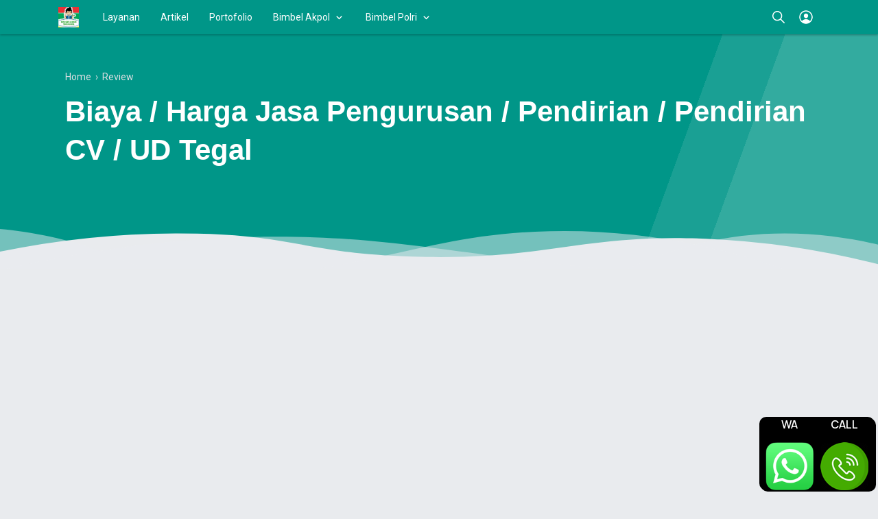

--- FILE ---
content_type: text/html; charset=UTF-8
request_url: https://www.infocaferestojogja.com/2020/04/jasa-pengurusan-cv-ud-Tegal.html
body_size: 56442
content:
<!DOCTYPE html>
<html dir='ltr' lang='id' xml:lang='id' xmlns='http://www.w3.org/1999/xhtml' xmlns:b='http://www.google.com/2005/gml/b' xmlns:data='http://www.google.com/2005/gml/data' xmlns:expr='http://www.google.com/2005/gml/expr'>
<!--<head>
<meta content='Cc1_Kw7Tc0ylTMeShVI1pWKozjhWGuF-q7n8xLNzNzA' name='google-site-verification'/>
 
  --><head>
    <script async='async' crossorigin='anonymous' src='https://pagead2.googlesyndication.com/pagead/js/adsbygoogle.js?client=ca-pub-8527051033421030'></script>
<title>Biaya / Harga Jasa Pengurusan / Pendirian / Pendirian CV / UD Tegal - Informasi Cafe Resto Jogja</title>
<meta content='Biaya / Harga Jasa Pengurusan / Pendirian / Pendirian CV / UD Tegal - Informasi Cafe Resto Jogja' property='og:title'/>
<meta content='Biaya / Harga Jasa Pengurusan / Pendirian / Pendirian CV / UD Tegal - Informasi Cafe Resto Jogja' property='og:image:alt'/>
<meta content='Biaya / Harga Jasa Pengurusan / Pendirian / Pendirian CV / UD Tegal - Informasi Cafe Resto Jogja' name='twitter:title'/>
<meta content='Biaya / Harga Jasa Pengurusan / Pendirian / Pendirian CV / UD Tegal - Informasi Cafe Resto Jogja' name='twitter:image:alt'/>
<meta content='Informasi Cafe Resto Jogja' property='og:site_name'/>
<script async='async' src='https://cdnjs.cloudflare.com/ajax/libs/jquery/3.5.1/jquery.min.js'></script>
<meta content='https://1.bp.blogspot.com/-ZBE5R0cWO48/Xv7idsEDTxI/AAAAAAAAKD8/kSIxVBhzcbAeYHOdvFGKcILv6PSTkujNACPcBGAYYCw/s1600/Doc%2B1.jpg' property='og:image'/>
<meta content='https://1.bp.blogspot.com/-ZBE5R0cWO48/Xv7idsEDTxI/AAAAAAAAKD8/kSIxVBhzcbAeYHOdvFGKcILv6PSTkujNACPcBGAYYCw/s1600/Doc%2B1.jpg' name='twitter:image'/>
<meta content='Biaya / Harga Jasa Pengurusan / Pendirian / Pendirian CV / UD Tegal' name='description'/>
<meta content='Biaya / Harga Jasa Pengurusan / Pendirian / Pendirian CV / UD Tegal' property='og:description'/>
<meta content='Biaya / Harga Jasa Pengurusan / Pendirian / Pendirian CV / UD Tegal' name='twitter:description'/>
<meta content='Perusahaan nasi box, nasi kotak, snack box, lunch box, makanan sehat harian dan catering Jogja. Melayani beragam acara, event, makan siang pabrik, kondangan, pernikahan dan lainnya.' name='keywords'/>
<meta content='Nasi Box Jogja, Nasi Kotak Jogja, Pesan Nasi Box Jogja, Snack Box Jogja, Lunch Box Jogja, Makanan sehat harian Jogja, catering Jogja' property='article:tag'/>
<link href='https://www.infocaferestojogja.com/2020/04/jasa-pengurusan-cv-ud-Tegal.html' rel='canonical'/>
<link href='https://www.infocaferestojogja.com/2020/04/jasa-pengurusan-cv-ud-Tegal.html' hreflang='x-default' rel='alternate'/>
<meta content='https://www.infocaferestojogja.com/2020/04/jasa-pengurusan-cv-ud-Tegal.html' property='og:url'/>
<meta content='Info Cafe Resto Jogja' name='author'/>
<meta content='Info Cafe Resto Jogja' property='article:author'/>
<link href='https://www.blogger.com/profile/00652687742255985091' rel='me'/>
<link href='https://www.blogger.com/profile/00652687742255985091' rel='author'/>
<link href='https://www.blogger.com/profile/00652687742255985091' rel='publisher'/>
<meta content='105180377605060' property='fb:admins'/>
<meta content='https://www.facebook.com/maboormedia' property='article:author'/>
<meta content='https://www.facebook.com/maboormedia' property='article:publisher'/>
<meta content='@username' name='twitter:site'/>
<meta content='@username' name='twitter:creator'/>
<link href='https://www.infocaferestojogja.com/favicon.ico' rel='icon' type='image/x-icon'/>
<link href='https://www.infocaferestojogja.com/favicon.ico' rel='apple-touch-icon'/>
<meta content='#009688' name='theme-color'/>
<meta content='#009688' name='msapplication-navbutton-color'/>
<meta content='#009688' name='apple-mobile-web-app-status-bar-style'/>
<meta content='yes' name='apple-mobile-web-app-capable'/>
<meta content='blogger' name='generator'/>
<link href='https://www.blogger.com/openid-server.g' rel='openid.server'/>
<link href='https://www.infocaferestojogja.com/' rel='openid.delegate'/>
<link href='https://www.infocaferestojogja.com/feeds/posts/default' rel='alternate' title='Informasi Cafe Resto Jogja - Atom' type='application/atom+xml'/>
<link href='https://www.infocaferestojogja.com/feeds/posts/default?alt=rss' rel='alternate' title='Informasi Cafe Resto Jogja - RSS' type='application/rss+xml'/>
<meta content='article' property='og:type'/>
<meta content='id_ID' property='og:locale'/>
<meta content='en_US' property='og:locale:alternate'/>
<meta content='en_GB' property='og:locale:alternate'/>
<meta content='summary_large_image' name='twitter:card'/>
<meta content='width=device-width, initial-scale=1.0, user-scalable=1.0, minimum-scale=1.0, maximum-scale=5.0' name='viewport'/>
<meta content='text/html; charset=UTF-8' http-equiv='Content-Type'/>
<meta content='all-language' http-equiv='Content-Language'/>
<meta content='IE=Edge' http-equiv='X-UA-Compatible'/>
<link href='https://blogger.googleusercontent.com/img/b/R29vZ2xl/AVvXsEiyy04sX6RQysJTTtKsP8tRVusIpnll8LV8Iw9K2gqcYOXRAPw7cTVJdiUlPRtHlbiIkFkj3Cb3UabvTxlP0CHX5hF_NOJ7ytVl9KUuXFrXrR8Mus95Q9raQjilgoeC3ZFLTpfsL0krtFaJ/s1600/favicon-32x32.png' rel='shortcut icon'/>
<meta content='KgxakcNKqT4q6cQRhaqdDi-IpHszPs_FqOcPJHaudxE' name='google-site-verification'/>
<meta content='dKma77A6sf4OYdyPK1mFvQUKj3GtK81Hb1fTCa7Uzws' name='google-site-verification'/>
<meta content='xxxxxxxx' name='msvalidate.01'/>
<style id='page-skin-1' type='text/css'><!--
/* ======================================
IGNIPLEX: Premium Blogger Theme - Designed by Igniel (igniel.com)
======================================
Name      : IGNIPLEX
Version   : 2.6
Date      : May 21, 2020
Demo      : igniplex.blogspot.com
Type      : Premium (Paid)
Designer  : Igniel
Country   : Indonesia
Website   : www.igniel.com
***************************************
This theme is premium (paid).
You can only get it by purchasing officially.
If you get it for free through any method, that means you get it illegally.
*************************************** */
:root{
--igniplexMainLight:#009688;
--igniplexMainDark:#242831;
--igniplexBodyLight:#e9ebee;
--igniplexBodyDark:#1c1f26;
--igniplexPostLight:#ffffff;
--igniplexPostDark:#242831;
--igniplexTextLight:#2f2f2f;
--igniplexTextDark:#efefef;
--igniplexSingleLight:#515a5d;
--igniplexSingleDark:#9ba3b5;
--igniplexTabsLight:#dddfe2;
--igniplexTabsDark:#444444;
--igniplexFooter:#009688;
--igniplexTextFooter:#ffffff;
--igniplexLinkFooter:#ffeb3b;
--igniplexLink:#009688;
--igniplexLinkHover:#ef5350;
--igniplexLinkSingle:#009688;
--igniplexBigTitle:#ffffff;
--igniplexIcons:#8f8f8f;
--igniplexFont:'Manrope', -apple-system, BlinkMacSystemFont, 'Segoe UI', 'Oxygen-Sans', 'Helvetica Neue', Arial, sans-serif;
--igniplexFontNormal:'Roboto', -apple-system, BlinkMacSystemFont, 'Segoe UI', 'Oxygen-Sans', 'Helvetica Neue', Arial, sans-serif;
--igniplexWidthAll:1150px;
--igniplexWidthLeft:830px;
--igniplexWidthRight:300px;
--igniplexWidthMiddle:200px;
}
/* Manrope Font */
@font-face{font-family:'Manrope';font-style:normal;font-weight:400;font-display:swap;src:url(https://fonts.gstatic.com/s/manrope/v1/xn7gYHE41ni1AdIRggOxSvfedN62Zw.woff2) format("woff2");unicode-range:U+0400-045F,U+0490-0491,U+04B0-04B1,U+2116}@font-face{font-family:'Manrope';font-style:normal;font-weight:400;font-display:swap;src:url(https://fonts.gstatic.com/s/manrope/v1/xn7gYHE41ni1AdIRggSxSvfedN62Zw.woff2) format("woff2");unicode-range:U+0370-03FF}@font-face{font-family:'Manrope';font-style:normal;font-weight:400;font-display:swap;src:url(https://fonts.gstatic.com/s/manrope/v1/xn7gYHE41ni1AdIRggmxSvfedN62Zw.woff2) format("woff2");unicode-range:U+0100-024F,U+0259,U+1E00-1EFF,U+2020,U+20A0-20AB,U+20AD-20CF,U+2113,U+2C60-2C7F,U+A720-A7FF}@font-face{font-family:'Manrope';font-style:normal;font-weight:400;font-display:swap;src:url(https://fonts.gstatic.com/s/manrope/v1/xn7gYHE41ni1AdIRggexSvfedN4.woff2) format("woff2");unicode-range:U+0000-00FF,U+0131,U+0152-0153,U+02BB-02BC,U+02C6,U+02DA,U+02DC,U+2000-206F,U+2074,U+20AC,U+2122,U+2191,U+2193,U+2212,U+2215,U+FEFF,U+FFFD}@font-face{font-family:'Manrope';font-style:normal;font-weight:600;font-display:swap;src:url(https://fonts.gstatic.com/s/manrope/v1/xn7gYHE41ni1AdIRggOxSvfedN62Zw.woff2) format("woff2");unicode-range:U+0400-045F,U+0490-0491,U+04B0-04B1,U+2116}@font-face{font-family:'Manrope';font-style:normal;font-weight:600;font-display:swap;src:url(https://fonts.gstatic.com/s/manrope/v1/xn7gYHE41ni1AdIRggSxSvfedN62Zw.woff2) format("woff2");unicode-range:U+0370-03FF}@font-face{font-family:'Manrope';font-style:normal;font-weight:600;font-display:swap;src:url(https://fonts.gstatic.com/s/manrope/v1/xn7gYHE41ni1AdIRggmxSvfedN62Zw.woff2) format("woff2");unicode-range:U+0100-024F,U+0259,U+1E00-1EFF,U+2020,U+20A0-20AB,U+20AD-20CF,U+2113,U+2C60-2C7F,U+A720-A7FF}@font-face{font-family:'Manrope';font-style:normal;font-weight:600;font-display:swap;src:url(https://fonts.gstatic.com/s/manrope/v1/xn7gYHE41ni1AdIRggexSvfedN4.woff2) format("woff2");unicode-range:U+0000-00FF,U+0131,U+0152-0153,U+02BB-02BC,U+02C6,U+02DA,U+02DC,U+2000-206F,U+2074,U+20AC,U+2122,U+2191,U+2193,U+2212,U+2215,U+FEFF,U+FFFD}
/* Roboto Font */
@font-face{font-family:'Roboto';font-style:normal;font-weight:400;font-display:swap;src:local(Roboto),local(Roboto-Regular),url(https://fonts.gstatic.com/s/roboto/v20/KFOmCnqEu92Fr1Mu72xKKTU1Kvnz.woff2) format("woff2");unicode-range:U+0460-052F,U+1C80-1C88,U+20B4,U+2DE0-2DFF,U+A640-A69F,U+FE2E-FE2F}@font-face{font-family:'Roboto';font-style:normal;font-weight:400;font-display:swap;src:local(Roboto),local(Roboto-Regular),url(https://fonts.gstatic.com/s/roboto/v20/KFOmCnqEu92Fr1Mu5mxKKTU1Kvnz.woff2) format("woff2");unicode-range:U+0400-045F,U+0490-0491,U+04B0-04B1,U+2116}@font-face{font-family:'Roboto';font-style:normal;font-weight:400;font-display:swap;src:local(Roboto),local(Roboto-Regular),url(https://fonts.gstatic.com/s/roboto/v20/KFOmCnqEu92Fr1Mu7mxKKTU1Kvnz.woff2) format("woff2");unicode-range:U+1F00-1FFF}@font-face{font-family:'Roboto';font-style:normal;font-weight:400;font-display:swap;src:local(Roboto),local(Roboto-Regular),url(https://fonts.gstatic.com/s/roboto/v20/KFOmCnqEu92Fr1Mu4WxKKTU1Kvnz.woff2) format("woff2");unicode-range:U+0370-03FF}@font-face{font-family:'Roboto';font-style:normal;font-weight:400;font-display:swap;src:local(Roboto),local(Roboto-Regular),url(https://fonts.gstatic.com/s/roboto/v20/KFOmCnqEu92Fr1Mu7WxKKTU1Kvnz.woff2) format("woff2");unicode-range:U+0102-0103,U+0110-0111,U+0128-0129,U+0168-0169,U+01A0-01A1,U+01AF-01B0,U+1EA0-1EF9,U+20AB}@font-face{font-family:'Roboto';font-style:normal;font-weight:400;font-display:swap;src:local(Roboto),local(Roboto-Regular),url(https://fonts.gstatic.com/s/roboto/v20/KFOmCnqEu92Fr1Mu7GxKKTU1Kvnz.woff2) format("woff2");unicode-range:U+0100-024F,U+0259,U+1E00-1EFF,U+2020,U+20A0-20AB,U+20AD-20CF,U+2113,U+2C60-2C7F,U+A720-A7FF}@font-face{font-family:'Roboto';font-style:normal;font-weight:400;font-display:swap;src:local(Roboto),local(Roboto-Regular),url(https://fonts.gstatic.com/s/roboto/v20/KFOmCnqEu92Fr1Mu4mxKKTU1Kg.woff2) format("woff2");unicode-range:U+0000-00FF,U+0131,U+0152-0153,U+02BB-02BC,U+02C6,U+02DA,U+02DC,U+2000-206F,U+2074,U+20AC,U+2122,U+2191,U+2193,U+2212,U+2215,U+FEFF,U+FFFD}@font-face{font-family:'Roboto';font-style:normal;font-weight:700;font-display:swap;src:local('Roboto Bold'),local(Roboto-Bold),url(https://fonts.gstatic.com/s/roboto/v20/KFOlCnqEu92Fr1MmWUlfCRc4AMP6lbBP.woff2) format("woff2");unicode-range:U+0460-052F,U+1C80-1C88,U+20B4,U+2DE0-2DFF,U+A640-A69F,U+FE2E-FE2F}@font-face{font-family:'Roboto';font-style:normal;font-weight:700;font-display:swap;src:local('Roboto Bold'),local(Roboto-Bold),url(https://fonts.gstatic.com/s/roboto/v20/KFOlCnqEu92Fr1MmWUlfABc4AMP6lbBP.woff2) format("woff2");unicode-range:U+0400-045F,U+0490-0491,U+04B0-04B1,U+2116}@font-face{font-family:'Roboto';font-style:normal;font-weight:700;font-display:swap;src:local('Roboto Bold'),local(Roboto-Bold),url(https://fonts.gstatic.com/s/roboto/v20/KFOlCnqEu92Fr1MmWUlfCBc4AMP6lbBP.woff2) format("woff2");unicode-range:U+1F00-1FFF}@font-face{font-family:'Roboto';font-style:normal;font-weight:700;font-display:swap;src:local('Roboto Bold'),local(Roboto-Bold),url(https://fonts.gstatic.com/s/roboto/v20/KFOlCnqEu92Fr1MmWUlfBxc4AMP6lbBP.woff2) format("woff2");unicode-range:U+0370-03FF}@font-face{font-family:'Roboto';font-style:normal;font-weight:700;font-display:swap;src:local('Roboto Bold'),local(Roboto-Bold),url(https://fonts.gstatic.com/s/roboto/v20/KFOlCnqEu92Fr1MmWUlfCxc4AMP6lbBP.woff2) format("woff2");unicode-range:U+0102-0103,U+0110-0111,U+0128-0129,U+0168-0169,U+01A0-01A1,U+01AF-01B0,U+1EA0-1EF9,U+20AB}@font-face{font-family:'Roboto';font-style:normal;font-weight:700;font-display:swap;src:local('Roboto Bold'),local(Roboto-Bold),url(https://fonts.gstatic.com/s/roboto/v20/KFOlCnqEu92Fr1MmWUlfChc4AMP6lbBP.woff2) format("woff2");unicode-range:U+0100-024F,U+0259,U+1E00-1EFF,U+2020,U+20A0-20AB,U+20AD-20CF,U+2113,U+2C60-2C7F,U+A720-A7FF}@font-face{font-family:'Roboto';font-style:normal;font-weight:700;font-display:swap;src:local('Roboto Bold'),local(Roboto-Bold),url(https://fonts.gstatic.com/s/roboto/v20/KFOlCnqEu92Fr1MmWUlfBBc4AMP6lQ.woff2) format("woff2");unicode-range:U+0000-00FF,U+0131,U+0152-0153,U+02BB-02BC,U+02C6,U+02DA,U+02DC,U+2000-206F,U+2074,U+20AC,U+2122,U+2191,U+2193,U+2212,U+2215,U+FEFF,U+FFFD}
/* normalize.css v3.0.1 | MIT License | git.io/normalize */
html{font-family:sans-serif;-ms-text-size-adjust:100%;-webkit-text-size-adjust:100%}body{margin:0}article,aside,details,figcaption,figure,footer,header,hgroup,main,nav,section,summary{display:block}audio,canvas,progress,video{display:inline-block;vertical-align:baseline}audio:not([controls]){display:none;height:0}[hidden],template{display:none}a{background:transparent}a:active,a:hover{outline:0}abbr[title]{border-bottom:1px dotted}dfn{font-style:italic}mark{background:#ff0;color:#000}small{font-size:80%}sub,sup{font-size:75%;line-height:0;position:relative;vertical-align:baseline}sup{top:-0.5em}sub{bottom:-0.25em}img{border:0}hr{-moz-box-sizing:content-box;box-sizing:content-box;height:0}pre{overflow:auto}code,kbd,pre,samp{font-family:monospace,monospace;font-size:1em}button,input,optgroup,select,textarea{color:inherit;font:inherit;margin:0}button{overflow:visible;border:0px;outline:0px;margin:0px;box-shadow:none;}button,select{text-transform:none;outline:none}button,html input[type="button"],input[type="reset"],input[type="submit"]{-webkit-appearance:button;cursor:pointer}button[disabled],html input[disabled]{cursor:default}button::-moz-focus-inner,input::-moz-focus-inner{border:0;padding:0;outline:none;}input{line-height:normal;border:0px;outline:0px}input[type="checkbox"],input[type="radio"]{box-sizing:border-box;padding:0}input[type="number"]::-webkit-inner-spin-button,input[type="number"]::-webkit-outer-spin-button{height:auto}input[type="search"]{-webkit-appearance:textfield;-moz-box-sizing:content-box;-webkit-box-sizing:content-box;box-sizing:content-box}input[type="search"]::-webkit-search-cancel-button,input[type="search"]::-webkit-search-decoration{-webkit-appearance:none}fieldset{border:1px solid #c0c0c0;margin:0 2px;padding:.35em .625em .75em}legend{border:0;padding:0}textarea{overflow:auto}optgroup{font-weight:bold}table{border-collapse:collapse;border-spacing:0}td,th{padding:0}focus{outline:none}h1{font-size:1.75em}iframe{width:100%}*{box-sizing:border-box}
/*
* Owl Carousel v2.3.4
* Copyright 2013-2018 David Deutsch
* Licensed under: SEE LICENSE IN https://github.com/OwlCarousel2/OwlCarousel2/blob/master/LICENSE
*/
.owl-carousel{touch-action:manipulation}.owl-carousel,.owl-carousel .owl-item{-webkit-tap-highlight-color:transparent;position:relative}.owl-carousel{display:none;width:100%;z-index:1}.owl-carousel .owl-stage{position:relative;-ms-touch-action:pan-Y;touch-action:manipulation;-moz-backface-visibility:hidden}.owl-carousel .owl-stage:after{content:".";display:block;clear:both;visibility:hidden;line-height:0;height:0}.owl-carousel .owl-stage-outer{position:relative;overflow:hidden;-webkit-transform:translate3d(0,0,0)}.owl-carousel .owl-item,.owl-carousel .owl-wrapper{-webkit-backface-visibility:hidden;-moz-backface-visibility:hidden;-ms-backface-visibility:hidden;-webkit-transform:translate3d(0,0,0);-moz-transform:translate3d(0,0,0);-ms-transform:translate3d(0,0,0)}.owl-carousel .owl-item{min-height:1px;float:left;-webkit-backface-visibility:hidden;-webkit-touch-callout:none}.owl-carousel .owl-item img{display:block;width:100%}.owl-carousel .owl-dots.disabled,.owl-carousel .owl-nav.disabled{display:none}.no-js .owl-carousel,.owl-carousel.owl-loaded{display:block}.owl-carousel .owl-dot,.owl-carousel .owl-nav .owl-next,.owl-carousel .owl-nav .owl-prev{cursor:pointer;-webkit-user-select:none;-khtml-user-select:none;-moz-user-select:none;-ms-user-select:none;user-select:none}.owl-carousel .owl-nav button.owl-next,.owl-carousel .owl-nav button.owl-prev,.owl-carousel button.owl-dot{background:0 0;color:inherit;border:none;margin:0px;padding:0!important;font:inherit}.owl-carousel.owl-loading{opacity:0;display:block}.owl-carousel.owl-hidden{opacity:0}.owl-carousel.owl-refresh .owl-item{visibility:hidden}.owl-carousel.owl-drag .owl-item{-ms-touch-action:pan-y;touch-action:pan-y;-webkit-user-select:none;-moz-user-select:none;-ms-user-select:none;user-select:none}.owl-carousel.owl-grab{cursor:move;cursor:grab}.owl-carousel.owl-rtl{direction:rtl}.owl-carousel.owl-rtl .owl-item{float:right}.owl-carousel .animated{animation-duration:1s;animation-fill-mode:both}.owl-carousel .owl-animated-in{z-index:0}.owl-carousel .owl-animated-out{z-index:1}.owl-carousel .fadeOut{animation-name:fadeOut}@keyframes fadeOut{0%{opacity:1}100%{opacity:0}}.owl-height{transition:height .5s ease-in-out}.owl-carousel .owl-item .owl-lazy{opacity:0;transition:opacity .4s ease}.owl-carousel .owl-item .owl-lazy:not([src]),.owl-carousel .owl-item .owl-lazy[src^=""]{max-height:0}.owl-carousel .owl-item img.owl-lazy{transform-style:preserve-3d}.owl-carousel .owl-video-wrapper{position:relative;height:100%;background:#000}.owl-carousel .owl-video-play-icon{position:absolute;height:80px;width:80px;left:50%;top:50%;margin-left:-40px;margin-top:-40px;cursor:pointer;z-index:1;-webkit-backface-visibility:hidden;transition:transform .1s ease}.owl-carousel .owl-video-play-icon:hover{-ms-transform:scale(1.3,1.3);transform:scale(1.3,1.3)}.owl-carousel .owl-video-playing .owl-video-play-icon,.owl-carousel .owl-video-playing .owl-video-tn{display:none}.owl-carousel .owl-video-tn{opacity:0;height:100%;background-position:center center;background-repeat:no-repeat;background-size:contain;transition:opacity .4s ease}.owl-carousel .owl-video-frame{position:relative;z-index:1;height:100%;width:100%}
.owl-dots,.owl-nav{text-align:center;-webkit-tap-highlight-color:transparent} .owl-nav{margin-top:10px}.owl-nav [class*=owl-]{color:#FFF;font-size:12px;margin:5px;padding:4px 7px;background-color:#D6D6D6;display:inline-block;cursor:pointer;border-radius:3px} .owl-nav [class*=owl-]:hover{background-color:#fff;color:#FFF;text-decoration:none} .owl-nav .disabled{opacity:.5;cursor:default} .owl-nav.disabled+.owl-dots{position:absolute; bottom:0px; left:0px; right:0px; padding-bottom:10px; display:-webkit-box; display:-webkit-flex; display:-moz-box; display:-ms-flexbox; display:flex; align-items:center; justify-content:center;} .owl-dots .owl-dot{display:inline-block;zoom:1}.owl-dots .owl-dot span{width:8px;height:8px;margin:3px; background-color:#fff;display:block;-webkit-backface-visibility:visible;transition:all.2s ease;border-radius:30px} .owl-dots .owl-dot.active span, .owl-dots .owl-dot:hover span{background-color:var(--igniplexLinkHover);} .owl-dots button:hover{background:none !important;} .owl-dots .owl-dot.active span{background-color:var(--igniplexMainLight);width:20px;height:10px;}
::selection{
background-color:#c0e4bb;
}
.igniplexDark::selection{
background-color:#819e82;
}
html, body{
font:400 14px var(--igniplexFontNormal);
color:var(--igniplexTextLight);
line-height:1.75rem;
transition:all .2s ease;
}
body{
background-color:var(--igniplexBodyLight);
padding:0px !important;
margin:0px;
word-break:break-word;
position:relative;
-webkit-font-smoothing:antialiased;
-moz-osx-font-smoothing:grayscale;
-webkit-tap-highlight-color:transparent;
}
body.isError{
width:100vw;
height:100vh;
}
canvas{
display:block;
vertical-align:middle;
}
svg, svg path{
transition:all .2s ease;
}
hr{
border:0 solid var(--igniplexIcons);
border-top-width:7px;
border-radius:100px;
margin:15px auto;
overflow:visible;
position:relative;
width:7px;
transition:border-color .2s ease;
}
hr:before, hr:after{
content:'';
border:0 solid var(--igniplexIcons);
border-top-width:5px;
border-radius:100px;
position:absolute;
top:-6px;
width:5px;
}
hr:before{
left:-20px;
}
hr:after{
right:-20px;
}
a{
color:var(--igniplexLink);
text-decoration:none;
position:relative;
transition:all .2s ease;
}
a:hover{
color:var(--igniplexLinkHover);
}
h1, h2, h3, h4, h5, .title, .judul, input[type="submit"]{
font-weight:600;
line-height:initial;
margin-top:0px;
margin-bottom:10px;
transition:all .2s ease;
}
figure{
margin:20px 0px;
}
img{
max-width:100%;
height:auto;
display:block;
clear:both;
}
blockquote{
background-color:var(--igniplexMainLight);
font-size:1.25rem;
margin:20px 0px 20px 15px;
padding:25px 30px 15px 35px;
position:relative;
border-radius:5px;
box-shadow:inset 0 0 0 99999px rgba(255,255,255,0.8);
transition:all .2s ease;
}
blockquote:before{
content:'';
background:var(--igniplexMainLight) url("data:image/svg+xml,%3Csvg viewBox='0 0 24 24' xmlns='http://www.w3.org/2000/svg'%3E%3Cpath d='M14,17H17L19,13V7H13V13H16M6,17H9L11,13V7H5V13H8L6,17Z' fill='%23fff'/%3E%3C/svg%3E") center / 35px no-repeat;
width:3rem;
height:3rem;
position:absolute;
left:-10px;
top:-10px;
border-radius:100px;
box-shadow:inset 0 0 0 99999px rgba(255,255,255,.25);
transition:background-color .2s ease;
}
blockquote:after{
content:'';
display:block;
position:absolute;
top:0;
right:0;
border:10px solid;
border-color:var(--igniplexPostLight) var(--igniplexPostLight) rgba(255,255,255,0.25) rgba(255,255,255,.25);
border-radius:0 0 0 3px;
box-shadow:0 1px 0 rgba(0,0,0,.1);
transition:border-color .2s ease;
}
blockquote a{
color:#ffeb3b;
}
blockquote a:hover{
color:#ffeb3b;
}
blockquote footer{
display:block;
font-size:1rem;
font-style:italic;
}
blockquote footer:before{
content:'\2014';
margin-right:3px;
}
.isSingle .post-body button a{
color:#fff;
}
.isSingle .post-body button.outline a{
color:var(--igniplexMainLight);
}
.isSingle .post-body button.outline.download a{
color:#6dab3c;
}
.isSingle .post-body button.outline.demo a{
color:#dc6060;
}
button{
background-color:var(--igniplexMainLight);
margin:5px;
padding:.5rem 1.5rem;
color:#fff;
cursor:pointer;
border-radius:7px;
white-space:nowrap;
transition:all .2s ease;
}
button.outline{
background-color:transparent;
border:1px solid var(--igniplexMainLight);
color:var(--igniplexMainLight);
}
button:hover, button.download:hover, button.demo:hover{
box-shadow:inset 0 0 0 99999px rgba(255,255,255,.15);
}
button.download{
background-color:#6dab3c;
}
button.download:before{
content:'';
width:1.5rem;
height:1.5rem;
display:inline-block;
vertical-align:-5px;
margin-right:.5rem;
background:url("data:image/svg+xml,%3Csvg viewBox='0 0 24 24' xmlns='http://www.w3.org/2000/svg'%3E%3Cpath d='M8,13H10.55V10H13.45V13H16L12,17L8,13M19.35,10.04C21.95,10.22 24,12.36 24,15A5,5 0 0,1 19,20H6A6,6 0 0,1 0,14C0,10.91 2.34,8.36 5.35,8.04C6.6,5.64 9.11,4 12,4C15.64,4 18.67,6.59 19.35,10.04M19,18A3,3 0 0,0 22,15C22,13.45 20.78,12.14 19.22,12.04L17.69,11.93L17.39,10.43C16.88,7.86 14.62,6 12,6C9.94,6 8.08,7.14 7.13,8.97L6.63,9.92L5.56,10.03C3.53,10.24 2,11.95 2,14A4,4 0 0,0 6,18H19Z' fill='%23fff'/%3E%3C/svg%3E") center no-repeat;
}
button.outline.download{
background-color:transparent;
border:1px solid #6dab3c;
color:#6dab3c;
}
button.outline.download:before{
background-image:url("data:image/svg+xml,%3Csvg viewBox='0 0 24 24' xmlns='http://www.w3.org/2000/svg'%3E%3Cpath d='M8,13H10.55V10H13.45V13H16L12,17L8,13M19.35,10.04C21.95,10.22 24,12.36 24,15A5,5 0 0,1 19,20H6A6,6 0 0,1 0,14C0,10.91 2.34,8.36 5.35,8.04C6.6,5.64 9.11,4 12,4C15.64,4 18.67,6.59 19.35,10.04M19,18A3,3 0 0,0 22,15C22,13.45 20.78,12.14 19.22,12.04L17.69,11.93L17.39,10.43C16.88,7.86 14.62,6 12,6C9.94,6 8.08,7.14 7.13,8.97L6.63,9.92L5.56,10.03C3.53,10.24 2,11.95 2,14A4,4 0 0,0 6,18H19Z' fill='%236dab3c'/%3E%3C/svg%3E");
}
button.demo{
background-color:#dc6060;
}
button.demo:before{
content:'';
width:1.5rem;
height:1.5rem;
display:inline-block;
vertical-align:-5px;
margin-right:.5rem;
background:url("data:image/svg+xml,%3Csvg viewBox='0 0 24 24' xmlns='http://www.w3.org/2000/svg'%3E%3Cpath d='M12,9A3,3 0 0,1 15,12A3,3 0 0,1 12,15A3,3 0 0,1 9,12A3,3 0 0,1 12,9M12,4.5C17,4.5 21.27,7.61 23,12C21.27,16.39 17,19.5 12,19.5C7,19.5 2.73,16.39 1,12C2.73,7.61 7,4.5 12,4.5M3.18,12C4.83,15.36 8.24,17.5 12,17.5C15.76,17.5 19.17,15.36 20.82,12C19.17,8.64 15.76,6.5 12,6.5C8.24,6.5 4.83,8.64 3.18,12Z' fill='%23fff'/%3E%3C/svg%3E") center no-repeat;
}
button.outline.demo{
background-color:transparent;
border:1px solid #dc6060;
color:#dc6060;
}
button.outline.demo:before{
background-image:url("data:image/svg+xml,%3Csvg viewBox='0 0 24 24' xmlns='http://www.w3.org/2000/svg'%3E%3Cpath d='M12,9A3,3 0 0,1 15,12A3,3 0 0,1 12,15A3,3 0 0,1 9,12A3,3 0 0,1 12,9M12,4.5C17,4.5 21.27,7.61 23,12C21.27,16.39 17,19.5 12,19.5C7,19.5 2.73,16.39 1,12C2.73,7.61 7,4.5 12,4.5M3.18,12C4.83,15.36 8.24,17.5 12,17.5C15.76,17.5 19.17,15.36 20.82,12C19.17,8.64 15.76,6.5 12,6.5C8.24,6.5 4.83,8.64 3.18,12Z' fill='%23dc6060'/%3E%3C/svg%3E");
}
.drop{
color:var(--igniplexMainLight);
float:left;
font-size:4rem;
line-height:1.75rem;
margin-top:.3em;
padding-right:.75rem;
}
button.svg-icon-24-button{
border-radius:0px;
padding:0px;
background:transparent;
box-shadow:none;
}
button.svg-icon-24-button:hover{
background:none !important;
}
.svg-icon-24{
width:24px;
height:24px;
vertical-align:middle;
}
.collapsible>summary::-webkit-details-marker, .collapsible-title .chevron-up, .collapsible[open] .collapsible-title .chevron-down, .collapsible-title .chevron-down, .collapsible[open] .collapsible-title .chevron-up{
display:none
}
.hidden{
display:none
}
.invisible{
visibility:hidden
}
.clear{
clear:both
}
.jump-link{
display:none;
}
.check{
display:none;
}
.lazy, .lazyloaded{
opacity:0;
transition:opacity .3s linear;
}
.lazyloaded, #igniplexSlider .PopularPosts .widget-content.lazyloaded{
opacity:1;
}
.widget-content img{
max-width:100%;
margin:auto;
}
.widget ul li ul{
margin-left:1em !important;
}
.widget .title{
font-weight:600;
font-size:1.15rem;
}
#main .widget{
margin-bottom:30px;
}
#main .widget .title{
margin-bottom:15px;
}
#main .widget-content{
background-color:var(--igniplexPostLight);
padding:20px;
border-radius:7px;
transition:background-color .2s ease;
}
#main .igniplexTengah .widget-content{
padding:0px;
border:0px;
border-radius:0px;
box-shadow:none;
}
#HTML1 .title,#HTML2 .title,#HTML3 .title{
display:none;
}
h1, h2, h3, h4, h5, .title, .judul, input[type="submit"], button, .NavMenu .head .name, .Profile .individual .name, .igniplexAuthor .author-name, .PopularPosts .item-title, .blog-pager.infinite, #comments .comment-header .user, .igniplexRelated .text, .igniplexRelatedMiddle, .BlogArchive .hierarchy-title, #igniplex404, footer .attribution, #top-continue.continue, #comments .footer{
font-family:var(--igniplexFont);
}
/* .post-outer, .isSingle .post-outer .post, .sidebar .widget-content, .igniplexAuthor, .igniplexRelated ul li, #comments .comment-thread ol > li, .comment-form, .Label .cloud ul li, .blog-pager.number a, .blog-pager.number .current, #middlebar ul li, #middlebar ul.noimage, .Profile .widget-content.team .about, .FeaturedPost .widget-content{
box-shadow:0 7px 20px -7px rgba(0,0,0,0.15);
} */
.post-body h1, .post-body h2, .post-body h3, .post-body h4, .post-body h5{
color:var(--igniplexTextLight);
margin:1rem 0 .75rem;
}
.post-body p{
margin:0 0 1.25rem;
}
.post-body table{
width:100%;
margin:20px 0px;
border:1px solid var(--igniplexTabsLight);
border-top:0px;
border-collapse:unset;
border-radius:7px;
transition:bprder-color .2s ease;
overflow:hidden;
}
.post-body table thead{
background-color:var(--igniplexMainLight);
font-size:1.15rem;
color:#fff;
transition:background-color .2s ease;
}
.post-body table th{
padding:10px;
border-right:1px solid #fff;
}
.post-body table th:last-child{
border-right:1px solid var(--igniplexMainLight);
}
.post-body table td{
background-color:#fff;
padding:10px;
text-align:left;
vertical-align:top;
}
.post-body table tr:nth-child(odd) td{
background-color:var(--igniplexPostLight);
border-right:1px solid var(--igniplexTabsLight);
transition:all .2s ease;
}
.post-body table tr:nth-child(even) td{
background-color:var(--igniplexBodyLight);
border-right:1px solid var(--igniplexPostLight);
transition:all .2s ease;
}
.post-body table tr td:last-child{
border:0px;
}
.post-body table.tr-caption-container{
border-color:#ccc;
}
.post-body table.tr-caption-container td{
background-color:#efefef;
border:0px;
padding:15px;
text-align:center;
color:var(--igniplexTextLight);
transition:all .2s ease;
}
.post-body table td.tr-caption{
background-color:#f9f9f9;
color:var(--igniplexSingleLight);
font-size:.9rem;
line-height:1.35rem;
border-top:1px solid var(--igniplexTabsLight) !important;
transition:all .2s ease;
}
#HTML3 .widget-content{
margin:20px 0px;
text-align:center;
max-width:100%;
}
.post-body .igniplexTengah{
margin:20px 0px;
padding:0px;
}
.post-body .box{
background-color:#e9ebee;
color:var(--igniplexSingleLight);
padding:10px;
margin:20px 0px;
border:1px solid #dddfe2;
border-radius:5px;
}
.post-body .box.green{
color:#155724;
background-color:#d4edda;
border:1px solid #c3e6cb;
}
.post-body .box.blue{
color:#004085;
background-color:#cce5ff;
border:1px solid #b8daff;
}
.post-body .box.red{
color:#721c24;
background-color:#f8d7da;
border:1px solid #f5c6cb;
}
.post-body .box.yellow{
color:#856404;
background-color:#fff3cd;
border:1px solid #ffeeba;
}
.post-body pre:before{
content:'';
display:inline-block;
border-left:5px solid var(--igniplexMainLight);
height:100%;
position:absolute;
left:0px;
top:0px;
}
.post-body pre{
background-color:#2e2e2e;
margin:.5em auto;
width:100%;
position:relative;
white-space:pre;
word-break:normal;
word-wrap:break-word;
overflow:auto;
-moz-tab-size:2;
-o-tab-size:2;
tab-size:2;
user-select:text; -webkit-user-select:text; -khtml-user-select:text; -moz-user-select:text; -ms-user-select:text; user-select:text; -webkit-hyphens:none; -moz-hyphens:none; -ms-hyphens:none; hyphens:none; transition:all .2s ease;
}
.post-body pre code{
color:#bfbf90;
font-size:.95rem;
font-family:'source code pro',menlo,consolas,monaco,monospace;
max-height:300px;
padding:10px 20px;
line-height:1.5rem;
display:block;
white-space:pre-wrap;
overflow:auto;
user-select:text; -webkit-user-select:text; -khtml-user-select:text; -moz-user-select:text; -ms-user-select:text; user-select:text;
transition:all .2s ease;
}
.totop{
visibility:hidden;
opacity:0;
width:40px;
height:40px;
position:fixed;
bottom:80px;
right:40px;
z-index:2;
cursor:pointer;
border-radius:100px;
transition:all .2s ease;
background:var(--igniplexMainLight) url("data:image/svg+xml,%3Csvg viewBox='0 0 24 24' xmlns='http://www.w3.org/2000/svg'%3E%3Cpath d='M13,20H11V8L5.5,13.5L4.08,12.08L12,4.16L19.92,12.08L18.5,13.5L13,8V20Z' fill='%23fff'/%3E%3C/svg%3E") center / 25px no-repeat;
background-size:25px;
}
.totop:hover{
background-color:var(--igniplexLinkHover);
}
.totop.show{
visibility:visible;
opacity:.75;
bottom:50px;
}
.PageList{
display:block;
width:100%;
background-color:var(--igniplexMainLight);
}
.PageList .widget-content{
color:#fff;
font-weight:600;
max-width:calc(var(--igniplexWidthAll) - 20px);
margin:auto;
}
.PageList .widget-content .tabs{
list-style-type:none;
margin:0px auto;
padding:0px 20px 0px 0px;
}
.PageList .widget-content .tabs li{
padding:10px 0px;
}
.PageList .widget-content .tabs li a{
color:#fff;
}
#license{
display:none;
}
#igniplexHeader{
background-color:var(--igniplexMainLight);
position:sticky;
position:-webkit-sticky;
width:100%;
top:0;
z-index:3;
height:50px;
box-shadow:0 1px 3px rgba(0,0,0,.3);
transition:all .2s ease;
}
#igniplexHeader.hide{
top:-55px;
}
#igniplexHeader #header a{
color:#fff;
}
#igniplexHeader .header-inner{
display:-webkit-box;
display:-webkit-flex;
display:-moz-box;
display:-ms-flexbox;
display:flex;
align-items:center;
justify-content:space-between;
color:#fff;
margin:auto;
max-width:var(--igniplexWidthAll);
padding:5px 20px;
height:50px;
}
#igniplexHeader #header img{
max-height:30px;
max-width:100%;
width:auto;
display:block;
margin:auto;
}
#igniplexHeader .replaced h1, #igniplexHeader .replaced h2, #igniplexHeader #header #HTML404{
display:none
}
#igniplexHeader #header h1, #igniplexHeader #header h2{
margin:0px;
color:#fff;
letter-spacing:2px;
text-transform:uppercase;
font-size:1.5rem;
white-space:nowrap;
line-height:50px;
}
#igniplexHeader #header h1::first-letter, #igniplexHeader #header h2::first-letter{
background-color:#fff;
font-size:.85em;
font-weight:600;
color:var(--igniplexMainLight);
padding:0px 5px;
margin-right:5px;
letter-spacing:0px;
border-radius:2px;
transition:all .2s ease;
}
#igniplexHeader #header .description{
display:none;
margin-bottom:0px;
color:#fff;
text-align:left;
}
#igniplexHeader label{
cursor:pointer;
display:block;
padding:8px;
background-position:center;
transition:all .5s linear;
}
#igniplexHeader label:hover{
border-radius:100px;
background:rgba(0,0,0,.2) radial-gradient(circle, transparent 2%, rgba(0,0,0,.2) 2%) center/15000%;
}
#igniplexHeader label:active, #igniplexHeader label:active{
border-radius:100px;
background-color:rgba(0,0,0,.1);
background-size:100%;
transition:background 0s;
}
#igniplexHeader svg{
transition:all .2s ease;
}
.igniplexMenu{
margin:0px 20px;
flex-grow:1;
flex:1;
}
.igniplexMenu .icon svg{
width:24px;
height:24px;
}
.igniplexMenu .icon svg path{
fill:#fff;
}
#igniplexHeader .igniplexMenu .icon{
display:none;
}
#igniplexHeader .igniplexMenu .cover{
opacity:0;
visibility:hidden;
background-color:transparent;
position:fixed;
top:0;
left:0;
width:100%;
height:100%;
display:block;
z-index:3;
transition:all .2s ease-in-out .1s;
border-radius:0px;
}
.igniplexMenu .icon .open{
display:block;
}
.igniplexMenu .icon .close{
display:none;
}
.MenuList{
transition:all .2s ease;
height:50px;
}
.MenuList ul{
display:-webkit-box;
display:-webkit-flex;
display:-moz-box;
display:-ms-flexbox;
display:flex;
flex-wrap:wrap;
margin:0px;
padding:0px;
min-width:100%;
}
.MenuList ul li{
list-style-type:none;
position:relative;
}
.MenuList ul li:last-child{
border-bottom:0px;
}
.MenuList ul > li > a{ /* menu utama */
display:-webkit-box;
display:-webkit-flex;
display:-moz-box;
display:-ms-flexbox;
display:flex;
justify-content:space-between;
color:#fff;
padding:0px 15px;
line-height:50px;
}
.MenuList > ul li:hover > a{
background-color:rgba(0,0,0,.1);
}
.MenuList ul li ul{ /* semua dropdown */
white-space:nowrap;
display:none;
position:absolute;
}
.MenuList ul li ul:before{
content: '';
top:-8px;
left:15px;
border-color:transparent;
border-style:solid;
border-width:0px 8.5px 8.5px;
position:absolute;
z-index:1;
height:0px;
width:0px;
border-bottom-color:#fff;
transition:all .2s ease;
}
.MenuList ul li ul li { /* semua dropdown */
display:block;
}
.MenuList ul li ul li a{ /* semua dropdown isi `a` */
font-weight:400;
}
.MenuList ul > li > ul{ /* dropdown pertama */
background-color:#fff;
border-radius:0 0 7px 7px;
transition:background-color .2s ease;
}
.MenuList ul > li > ul > li > a{ /* text dropdown pertama */
color:var(--igniplexTextLight);
line-height:3.25rem;
}
.MenuList ul > li.open > a, .igniplexDark .MenuList ul > li > ul > li:hover > a{
background-color:rgba(0,0,0,.1);
}
.MenuList ul > li.open > ul > li.open > a{
background-color:#fff;
}
.MenuList ul > li > ul > li > ul{ /* background dropdown kedua */
background-color:var(--igniplexTextLight);
border-radius:0;
position:relative;
transition:all .2s ease;
}
.MenuList ul > li > ul > li:last-child > ul{
border-radius:0 0 7px 7px;
}
.MenuList ul > li > ul > li > ul:before, .igniplexDark .MenuList ul > li > ul > li > ul:before{
border-bottom-color:var(--igniplexTextLight);
}
.MenuList ul > li > ul > li > ul > li > a{ /* text dropdown kedua */
color:#fff;
}
.MenuList > ul li a:not(:only-child):after{
content:'';
width:17px;
height:17px;
margin:auto 0px auto 5px;
transition:all .2s ease;
background:url("data:image/svg+xml,%3Csvg viewBox='0 0 24 24' xmlns='http://www.w3.org/2000/svg'%3E%3Cpath d='M7.41,8.58L12,13.17L16.59,8.58L18,10L12,16L6,10L7.41,8.58Z' fill='%23fff'/%3E%3C/svg%3E") no-repeat center;
}
.MenuList ul > li > ul > li > a:not(:only-child):after{
background:url("data:image/svg+xml,%3Csvg viewBox='0 0 24 24' xmlns='http://www.w3.org/2000/svg'%3E%3Cpath d='M7.41,8.58L12,13.17L16.59,8.58L18,10L12,16L6,10L7.41,8.58Z' fill='%234a5568'/%3E%3C/svg%3E") no-repeat center center;
}
.MenuList ul > li.open > a:not(:only-child):after{
transform:rotate(180deg);
}
.header-right{
order:3;
display:-webkit-box;
display:-webkit-flex;
display:-moz-box;
display:-ms-flexbox;
display:flex;
flex-wrap:nowrap;
align-items:center;
justify-content:flex-end;
position:relative;
}
.igniplexSearch{
position:relative;
}
.igniplexSearch svg{
width:24px;
height:24px;
}
.igniplexSearch svg path{
fill:#fff;
}
.igniplexSearch .search .input{
position:absolute;
background-color:#fff;
color:var(--igniplexTextLight);
padding:0px;
width:0px;
margin:auto;
height:30px;
top:0;
bottom:0;
right:0;
border-radius:25px;
transition:width .2s ease;
}
.igniplexSearch .search .input::placeholder{
color:#ccc;
}
.igniplexSearch .search .icon{
transition:all .2s ease;
}
.igniplexSearch .search .icon .open{
display:block;
}
.igniplexSearch .search .icon .close{
display:none;
}
#igniplexHeader .igniplexSearch .search .icon .close path{
fill:var(--igniplexMainLight);
}
.igniplexSearch .search .check:checked ~ .input, .igniplexSearch .search .input:focus{
padding:0px 40px 0px 15px;
width:calc(var(--igniplexWidthAll) - 73px);
}
.igniplexSearch .search .check:checked ~ .icon .open{
display:none;
}
.igniplexSearch .search .check:checked ~ .icon .close{
display:block;
position:relative;
right:-3px;
}
.igniplexSearch .search .check:checked ~ label:hover{
background-color:transparent !important;
}
.igniplexSearch .search .check:checked ~ .icon > svg path{
fill:var(--igniplexIcons);
}
.igniplexNavigation{
position:relative;
}
.igniplexNavigation .icon svg{
width:24px;
height:24px;
}
.igniplexNavigation .icon svg path{
fill:#fff;
}
.igniplexNavigation .icon .open{
display:block;
}
.igniplexNavigation .icon .close{
display:none;
}
.igniplexNavigation .check:checked ~ .icon .open{
display:none;
}
.igniplexNavigation .check:checked ~ .icon .close{
display:block;
}
.igniplexNavigation .check:checked ~ .NavMenu{
opacity:1;
visibility:visible;
top:45px;
z-index:2;
}
.NavMenu{
opacity:0;
visibility:hidden;
position:absolute;
right:0px;
top:0px;
background-color:#fff;
min-width:200px;
max-width:275px;
color:var(--igniplexTextLight);
box-shadow:0 16px 24px 2px rgba(0,0,0,0.14), 0 6px 30px 5px rgba(0,0,0,0.12), 0 8px 10px -5px rgba(0,0,0,0.4);
transition:opacity .2s ease, visibility .2s ease, background-color .2s ease, top .2s ease;
}
.NavMenu:after{
content:'';
top:-8px;
right:11px;
border-color:transparent;
border-bottom-color:#e6e6e6;
border-style:dashed dashed solid;
border-width:0 8.5px 8.5px;
position:absolute;
z-index:1;
height:0px;
width:0px;
transition:border-color .2s ease;
}
.NavMenu .head{
background-color:#e6e6e6;
display:-webkit-box;
display:-webkit-flex;
display:-moz-box;
display:-ms-flexbox;
display:flex;
align-items:center;
padding:10px 16px;
border-bottom:1px solid #fff;
transition:background-color .2s ease, border-color .2s ease;
}
.NavMenu .head svg{
width:16px;
height:16px;
position:absolute;
top:20px;
right:-10px;
}
.NavMenu .head svg path, .igniplexDark .NavMenu .head svg path{
fill:#4285F4;
}
.NavMenu .head svg path.stroke{
fill:transparent;
stroke:#e6e6e6;
stroke-width:3px;
}
.NavMenu .ava, .NavMenu .info{
width:100%;
}
.NavMenu .info{
overflow:hidden;
}
.NavMenu .ava{
position:relative;
width:50px;
margin-right:15px;
}
.NavMenu .ava img{
max-width:50px;
max-height:50px;
border-radius:100px;
margin:0px;
}
.NavMenu .head .name{
font-weight:600;
font-size:1.15rem;
margin:-5px 0px 3px;
overflow:hidden;
text-overflow:ellipsis;
white-space:nowrap;
}
.NavMenu .head .follow a{
background-color:#4285F4;
color:#fff;
font-size:.65rem;
font-weight:600;
padding:.25rem .5rem;
border-radius:25px;
display:inline-block;
line-height:0px;
}
.NavMenu .head .follow a:hover{
background-color:var(--igniplexMainLight);
}
.NavMenu .head .follow a:before{
content:'';
display:inline-block;
width:.75rem;
height:.75rem;
margin-right:.25rem;
margin-left:-.15rem;
vertical-align:-.15rem;
background:url("data:image/svg+xml,%3Csvg viewBox='0 0 24 24' xmlns='http://www.w3.org/2000/svg'%3E%3Cpath d='M12,20C7.59,20 4,16.41 4,12C4,7.59 7.59,4 12,4C16.41,4 20,7.59 20,12C20,16.41 16.41,20 12,20M12,2A10,10 0 0,0 2,12A10,10 0 0,0 12,22A10,10 0 0,0 22,12A10,10 0 0,0 12,2M13,7H11V11H7V13H11V17H13V13H17V11H13V7Z' fill='%23fff'/%3E%3C/svg%3E") center / .85rem no-repeat;
}
nav svg{
width:20px;
height:20px;
vertical-align:-6px;
margin-right:10px;
}
nav svg path{
fill:var(--igniplexTextLight);
}
nav a{
color:var(--igniplexTextLight);
}
nav ul{
margin:0px;
padding:0px;
}
nav ul li{
font-size:.9rem;
list-style-type:none;
}
nav ul li:hover{
color:var(--igniplexMainLight);
background-color:rgba(0,0,0,.05);
}
nav ul li:hover a, nav a:hover{
color:var(--igniplexMainLight);
}
nav ul li:hover svg path, .MenuList nav ul li:hover svg path{
fill:var(--igniplexMainLight);
}
nav .igniplexMode:hover{
background-color:transparent;
}
nav a, nav .igniplexMode{
display:block;
padding:8px 13px;
}
#igniplexHeader .igniplexMode label{
padding:0px;
float:right;
margin-top:2px;
}
.igniplexSwitch{
position:relative;
display:inline-block;
width:2.5rem;
height:1.4rem;
}
.igniplexSwitch .slider{
position:absolute;
cursor:pointer;
top:0;
left:0;
right:0;
bottom:0;
background-color:#ccc;
-webkit-transition:.2s;
transition:.2s;
border-radius:25px;
}
.igniplexSwitch .slider:before {
position:absolute;
content:'';
height:1rem;
width:1rem;
left:.2rem;
bottom:.2rem;
background-color:#fff;
-webkit-transition:.3s;
transition:.3s;
border-radius:100%;
}
.igniplexSwitch input:checked + .slider{
background-color:#141e27;
}
.igniplexSwitch input:checked + .slider:before{
background-color:#4285F4;
-webkit-transform:translateX(1.1rem);
-ms-transform:translateX(1.1rem);
transform:translateX(1.1rem);
}
.NavMenu .social{
background-color:#e6e6e6;
display:-webkit-box;
display:-webkit-flex;
display:-moz-box;
display:-ms-flexbox;
display:flex;
justify-content:space-between;
border-top:1px solid #fff;
transition:all .2s ease;
}
.NavMenu .social a{
padding:10px 3px;
z-index:1;
text-align:center;
flex-grow:1;
border-bottom-width:3px;
border-bottom-style:solid;
}
.NavMenu .social a.facebook{
border-bottom-color:#3a579a;
}
.NavMenu .social a.facebook:hover{
background-color:#3a579a;
}
.NavMenu .social a.twitter{
border-bottom-color:#00abf0;
}
.NavMenu .social a.twitter:hover{
background-color:#00abf0;
}
.NavMenu .social  a.instagram{
border-bottom-color:#9c27b0;
}
.NavMenu .social  a.instagram:hover{
background-color:#9c27b0;
}
.NavMenu .social a.pinterest{
border-bottom-color:#ff9800;
}
.NavMenu .social a.pinterest:hover{
background-color:#ff9800;
}
.NavMenu .social a.ytube{
border-bottom-color:#ff0000;
}
.NavMenu .social a.ytube:hover{
background-color:#ff0000;
}
.NavMenu .social svg{
margin:auto;
width:20px;
height:20px;
vertical-align:-7px;
}
.NavMenu .social a.ytube svg{
width:22px;
height:22px;
}
.NavMenu .social a:hover svg path{
fill:#fff !important;
}
.NavMenu .social a.facebook svg path{
fill:#3a579a;
}
.NavMenu .social a.twitter svg path{
fill:#00abf0;
}
.NavMenu .social a.instagram svg path{
fill:#9c27b0;
}
.NavMenu .social a.pinterest svg path{
fill:#ff9800;
}
.NavMenu .social a.ytube svg path{
fill:#ff0000;
}
#igniplexSlider{
color:#fff;
margin:auto;
max-width:var(--igniplexWidthAll);
position:relative;
}
#igniplexSlider .PopularPosts{
width:100%;
overflow:auto;
}
#igniplexSlider .PopularPosts .widget-content{
opacity:0;
padding:15px 20px 0px;
}
#igniplexSlider .PopularPosts .title{
display:none;
}
#igniplexSlider .PopularPosts .inner{
display:grid;
grid-template-columns:2fr 1fr 1fr;
grid-gap:10px;
margin:0px;
padding:0px;
position:relative;
overflow:hidden;
}
#igniplexSlider .PopularPosts .post:hover{
animation-play-state:paused;
}
#igniplexSlider .PopularPosts .post:first-child{
grid-area:1 / 1 / 3 / 1;
}
#igniplexSlider .PopularPosts .post{
display:block;
border:0px;
margin:0px;
padding:0px;
border-radius:7px;
overflow:hidden;
}
#igniplexSlider.owl .PopularPosts .post{
border-radius:0px;
}
#igniplexSlider .PopularPosts .post:before{
display:none;
}
#igniplexSlider .PopularPosts .post:hover .item-thumbnail:after{
opacity:0;
}
#igniplexSlider .PopularPosts .post:hover .item-thumbnail img{
transform:scale(1.1);
}
#igniplexSlider .PopularPosts .item-content{
position:relative;
margin-top:0px;
margin-left:0px;
height:100%;
}
#igniplexSlider .PopularPosts .item-thumbnail{
margin:0px;
max-width:100%;
height:100%;
overflow:hidden;
}
#igniplexSlider .PopularPosts .item-thumbnail:after{
content:'';
background:linear-gradient(to bottom, transparent,rgba(0,0,0,1));
background:-webkit-linear-gradient(top, transparent,rgba(0,0,0,1));
position:absolute;
bottom:0px;
width:100%;
height:50%;
transition:all .2s ease;
}
#igniplexSlider .PopularPosts .item-thumbnail img{
width:100vw;
max-width:100%;
border-radius:7px;
transition:all .2s ease;
}
#igniplexSlider.owl .PopularPosts .item-thumbnail img{
border-radius:0px;
}
#igniplexSlider .PopularPosts .container{
position:absolute;
bottom:0px;
left:0px;
right:0px;
display:block;
padding:10px 15px;
}
#igniplexSlider .PopularPosts .post-labels{
font-size:.85rem;
color:#fff;
display:inline-block;
line-height:normal;
padding:1rem 0;
}
#igniplexSlider .PopularPosts .post-labels a{
background-color:var(--igniplexMainLight);
border-radius:3px;
color:#fff;
display:inline-block;
padding:.25rem .5rem;
transition:all .2s ease;
}
#igniplexSlider .PopularPosts .post-labels a:hover{
background-color:var(--igniplexLinkHover);
}
#igniplexSlider .PopularPosts .post:first-child .post-title{
font-size:1.5rem;
left:15px;
right:15px;
bottom:15px;
line-height:2.25rem;
}
#igniplexSlider .PopularPosts .post:not(:first-child) .post-title{
font-size:1.1rem;
left:12px;
right:12px;
bottom:10px;
display:-webkit-box;
-webkit-line-clamp:2;
-webkit-box-orient:vertical;
overflow:hidden;
line-height:1.5rem;
}
#igniplexSlider .PopularPosts .post-title a, #igniplexSlider .PopularPosts .item-snippet{
color:#fff;
text-shadow:0 2px 10px #000, 0 1px 1px rgba(0,0,0,.5);
}
#igniplexSlider.owl{
max-width:100%;
}
#igniplexSlider.owl .PopularPosts .widget-content{
padding:0;
}
#igniplexSlider.owl .PopularPosts .inner{
display:block;
}
#igniplexSlider.owl .PopularPosts .post{
width:100%;
}
#igniplexSlider.owl .PopularPosts .container{
padding:40px 30px !important;
top:unset;
text-align:center;
}
#igniplexSlider.owl .PopularPosts .post:first-child .post-title{
font-size:1.5rem;
line-height:2rem;
}
main{
max-width:var(--igniplexWidthAll);
margin:auto;
padding:20px;
}
.isSingle main{
padding-top:0px;
margin-top:300px;
}
#HTML1 .widget-content{
margin-bottom:20px;
text-align:center;
}
.isPost #HTML1 .widget-content{
margin-bottom:30px;
}
#igniplex{
display:inline-block;
width:100%;
max-width:100%;
}
.isPage #igniplex{
display:block;
}
#igniel, .isPost #igniel{
width:calc(100% - (300px + 20px));
max-width:var(--igniplexWidthLeft);
float:left;
display:inline-block;
}
.isPage #igniel{
width:auto;
max-width:100%;
float:none;
display:block;
}
#main{
width:calc(100% - var(--igniplexWidthMiddle));
float:left;
}
.isSingle #main{
width:auto;
float:none;
}
.igniplexTitle{
display:block;
padding:0px;
margin:0px;
position:absolute;
top:50px;
left:0px;
right:0px;
transition:all .2s ease;
}
.breadcrumb{
color:var(--igniplexTabsLight);
margin-bottom:.8rem;
overflow:hidden;
white-space:nowrap;
text-overflow:ellipsis;
transition:all .2s ease;
}
.breadcrumb a{
color:var(--igniplexTabsLight);
}
.breadcrumb a:hover{
text-decoration:underline;
}
.breadcrumb a:not(:last-child):after{
content:'';
display:inline-block;
vertical-align:middle;
width:15px;
height:15px;
margin:0px 3px;
background:url("data:image/svg+xml,%3Csvg viewBox='0 0 24 24' xmlns='http://www.w3.org/2000/svg'%3E%3Cpath d='M8.59,16.58L13.17,12L8.59,7.41L10,6L16,12L10,18L8.59,16.58Z' fill='%23fff'/%3E%3C/svg%3E") center no-repeat;
}
.post-info{
color:var(--igniplexTabsLight);
display:inline-block;
font-size:.85rem;
line-height:1.5rem;
margin-top:1.25rem;
transition:color .2s ease;
}
.post-info a{
color:var(--igniplexTabsLight);
}
.post-info a:hover{
text-decoration:underline;
}
.post-info > span:not(:first-child):before{
content:'\2014';
margin:0px 3px;
}
.isSingle .igniplexTitle, .post-filter-message{
margin-bottom:30px;
background-color:var(--igniplexMainLight);
background-image:linear-gradient(110deg,transparent 75%,rgba(255,255,255,.1) 75%,rgba(255,255,255,.1) 81.5%,rgba(255,255,255,.2) 0%,rgba(255,255,255,.2));
background-repeat:no-repeat;
background-position:center;
background-size:cover;
}
.isSingle .igniplexTitle .inner, .post-filter-message .inner{
max-width:var(--igniplexWidthAll);
margin:auto;
padding:50px 30px 120px;
}
.isSingle .entry-title, .post-filter-message .title{
color:var(--igniplexBigTitle);
font-family:-apple-system, BlinkMacSystemFont, 'Segoe UI', 'Oxygen-Sans', 'Helvetica Neue', Arial, sans-serif;
font-weight:800;
font-size:3rem;
margin:0px;
display:block;
line-height:4rem;
}
.igniplexTitle.post-filter-message{
position:relative;
top:0px;
}
.post-filter-message .inner .title{
margin-bottom:10px;
}
.post-filter-message a{
font-size:.85rem;
background-color:#fff;
border-radius:3px;
color:var(--igniplexMainLight);
font-weight:600;
padding:.35rem .6rem;
}
.igniplexWave{
position:absolute;
width:100%;
height:70px;
bottom:-1px;
left:0px;
right:0px;
overflow:hidden;
}
.igniplexWave path{
fill:var(--igniplexBodyLight);
transition:all .2s ease;
}
.igniplexWave path:not(:first-child){
opacity:.5;
}
.blog-posts{
display:grid;
grid-gap:20px;
grid-template-columns:1fr 1fr;
}
.blog-posts .infeed{
width:100%;
display:block;
padding:0px;
margin-bottom:20px;
}
.post-outer{
display:-webkit-box;
display:-webkit-flex;
display:-moz-box;
display:-ms-flexbox;
display:flex;
flex-wrap:wrap;
background-color:var(--igniplexPostLight);
border-radius:7px;
overflow:hidden;
transition:background-color .2s ease;
}
.post-outer .post{
align-self:flex-start;
display:-webkit-box;
display:-webkit-flex;
display:-moz-box;
display:-ms-flexbox;
display:flex;
flex-wrap:wrap;
flex-grow:1;
flex-basis:100%;
width:100%;
}
.post-outer .post:hover .snippet-thumbnail img{
transform:scale(1.1);
filter:brightness(80%);
-webkit-filter:brightness(80%);
}
.post-footer{
font-size:.85rem;
color:var(--igniplexIcons);
margin-top:15px;
}
.post-footer >*{
display:block;
}
.post-footer a{
color:var(--igniplexIcons);
}
.isSingle .blog-posts{
display:block;
}
.post .content, .post-footer-bottom .inner{
padding:15px;
}
.content .post-timestamp, .post-footer-bottom, .post-footer-bottom a{
color:var(--igniplexIcons);
font-size:.85rem;
}
.content .post-timestamp{
display:block;
margin-bottom:7px;
}
.content .post-timestamp .update{
display:none;
}
.post-timestamp{
cursor:help;
}
.post-title.entry-title{
font-size:1.1rem;
margin-bottom:0px;
}
.post-title.entry-title a{
color:var(--igniplexTextLight);
}
.post-title.entry-title a:hover{
color:var(--igniplexMainLight);
}
.post .snippet-thumbnail{
width:100%;
line-height:0px;
overflow:hidden;
}
.post .snippet-thumbnail > a{
display:block;
}
.post .snippet-thumbnail img{
width:100%;
border-radius:7px 7px 0px 0px;
transition:transform .2s ease, filter .2s ease, opacity .3s linear;
-webkit-transition:-webkit-transform .2s ease, -webkit-filter .2s ease, opacity .3s linear;
}
.post-snippet{
display:none;
color:var(--igniplexSingleLight);
font-size:.925rem;
margin-top:15px;
transition:all .2s ease;
}
.post-footer-bottom{
align-self:flex-end;
overflow:hidden;
white-space:nowrap;
width:100%;
line-height:normal;
}
.post-footer-bottom .inner{
display:-webkit-box;
display:-webkit-flex;
display:-moz-box;
display:-ms-flexbox;
display:flex;
align-items:flex-end;
justify-content:space-between;
padding-top:5px;
}
.post-footer-bottom .meta{
display:none;
}
.post-footer-bottom a:hover{
color:var(--igniplexMainLight);
}
.post-footer-bottom svg{
width:1.1rem;
height:1.1rem;
margin-right:.2rem;
vertical-align:-.25rem;
}
.post-footer-bottom svg path{
fill:var(--igniplexIcons);
}
.post-footer-bottom .post-labels{
overflow:hidden;
text-overflow:ellipsis;
margin-right:10px;
}
.post-footer-bottom .post-labels a:not(:first-of-type){
display:none;
}
.isPost .post-labels a{
background-color:var(--igniplexBodyLight);
border-radius:3px;
color:var(--igniplexSingleLight);
display:inline-block;
padding:.15rem .65rem;
margin-top:7px;
}
.isPost .post-labels a:hover, .igniplexDark.isPost .post-labels a:hover{
background-color:var(--igniplexMainLight);
color:#fff;
}
.isPost .post-labels a:before{
content:'#';
}
.isPost .post-labels a:not(:last-child){
margin-right:7px;
}
.post-footer-bottom .post-comments{
overflow:hidden;
text-overflow:ellipsis;
}
.isSingle .post-outer{
display:block;
width:auto;
background-color:transparent;
border-radius:0px;
box-shadow:none;
border:0px;
overflow:unset;
}
.isSingle .post-outer .post, .igniplexAuthor{
display:block;
background-color:var(--igniplexPostLight);
padding:15px 20px;
border-radius:7px;
transition:background-color .2s ease;
}
.isSingle .post-body{
font-size:1.15rem;
color:var(--igniplexSingleLight);
line-height:2rem;
transition:all .2s ease;
}
.isSingle .post-body a{
color:var(--igniplexLinkSingle);
}
.isSingle .post-body a:hover{
color:var(--igniplexLinkHover);
}
.isSingle .post-body img{
max-width:100%;
width:auto;
height:auto;
display:block;
margin:auto;
text-align:center;
clear:both;
}
.isSingle .post-body .separator img{
margin:auto;
display:block;
text-align:center;
}
.iklanAtas ins{
display:block;
margin:auto auto 20px;
text-align:center
}
.iklanBawah ins{
display:block;
margin:20px auto auto;
text-align:center
}
.igniplexRelatedMiddle{
border-bottom:1px solid var(--igniplexMainLight);
font-weight:600;
font-size:1rem;
display:block;
margin:20px 0px !important;
padding-bottom:15px !important;
text-align:left;
line-height:1.5rem;
}
.igniplexRelatedMiddle .thumb, .igniplexRelatedMiddle img{
width:100%;
height:100%;
max-width:75px !important;
max-height:56px !important;
overflow:hidden;
border-radius:3px;
transition:all .2s ease;
}
.igniplexRelatedMiddle .thumb{
margin-right:15px;
}
.igniplexRelatedMiddle .judul{
font-size:1.15rem;
padding:10px 0px 0px;
position:relative;
z-index:1;
}
.igniplexRelatedMiddle .judul:before{
content:'';
background-color:var(--igniplexPostLight);
width:100px;
height:2px;
position:absolute;
top:62.5%;
left:0px;
z-index:-1;
transition:background-color .2s ease;
}
.igniplexRelatedMiddle .judul:after{
content:'';
width:100%;
position:absolute;
top:65%;
left:0px;
border-top:1px solid var(--igniplexMainLight);
z-index:-2;
transition:all .2s ease;
}
.igniplexRelatedMiddle .judul span{
color:var(--igniplexMainLight);
background-color:var(--igniplexPostLight);
padding-right:15px;
transition:background-color .2s ease;
}
.igniplexRelatedMiddle ul{
display:grid;
grid-template-columns:1fr 1fr;
grid-gap:30px;
padding:0;
height:80px;
position:relative;
}
.igniplexRelatedMiddle ul.noimg{
display:block;
margin:0;
}
.igniplexRelatedMiddle ul li{
display:-webkit-box;
display:-webkit-flex;
display:-moz-box;
display:-ms-flexbox;
display:flex;
align-items:flex-start;
padding:0;
border:0;
transition:border-color .2s ease;
}
.igniplexRelatedMiddle ul.noimg li{
list-style-type:none;
padding:10px 0;
border-bottom:1px dashed rgba(0,0,0,.2);
}
.igniplexRelatedMiddle ul.noimg li:before{
content:'';
width:20px;
height:20px;
min-width:20px;
min-height:20px;
margin-top:3px;
margin-right:3px;
margin-left:-5px;
vertical-align:-5px;
background:url("data:image/svg+xml,%3Csvg viewBox='0 0 24 24' xmlns='http://www.w3.org/2000/svg'%3E%3Cpath d='M8.59,16.58L13.17,12L8.59,7.41L10,6L16,12L10,18L8.59,16.58Z' fill='%234b4f56'/%3E%3C/svg%3E") center no-repeat;
}
.igniplexRelatedMiddle ul.noimg li:last-child{
border:0px; padding-bottom:0px;
}
.isPost .igniplexRelatedMiddle ul li a{
color:var(--igniplexTextLight);
}
.isPost .igniplexRelatedMiddle ul li a:hover{
color:var(--igniplexMainLight);
}
.igniplexRelatedMiddle ul li a img:hover, .igniplexRelatedMiddle ul li:hover img{
transform:scale(1.1);
filter:brightness(80%);
-webkit-filter:brightness(80%);
}
.igniplexShare{
display:-webkit-box;
display:-webkit-flex;
display:-moz-box;
display:-ms-flexbox;
display:flex;
flex-wrap:nowrap;
align-items:center;
background-color:var(--igniplexPostLight);
margin-top:30px;
padding:10px 0px 0px;
position:sticky;
position:-webkit-sticky;
bottom:0px;
z-index:1;
transition:background-color .2s ease;
}
.igniplexShare svg{
width:17px;
height:17px;
vertical-align:-4px;
}
.igniplexShare svg path{
fill:var(--igniplexIcons);
transition:all .2s ease;
}
.igniplexShare a{
width:100%;
padding:10px 0px;
border-top-width:3px;
border-top-style:solid;
text-align:center;
box-shadow:none;
transition:all .2s ease;
}
.igniplexShare a:hover svg path{
fill:#fff !important;
}
.igniplexShare a.facebook{
border-color:#3a579a;
}
.igniplexShare a.facebook:hover{
background-color:#3a579a;
}
.igniplexShare a.facebook svg path{
fill:#3a579a;
}
.igniplexShare a.twitter{
border-color:#00abf0;
}
.igniplexShare a.twitter:hover{
background-color:#00abf0;
}
.igniplexShare a.twitter svg path{
fill:#00abf0;
}
.igniplexShare a.pinterest{
border-color:#cd1c1f;
}
.igniplexShare a.pinterest:hover{
background-color:#cd1c1f;
}
.igniplexShare a.pinterest svg path{
fill:#cd1c1f;
}
.igniplexShare a.linkedin{
border-color:#2554BF;
}
.igniplexShare a.linkedin:hover{
background-color:#2554BF;
}
.igniplexShare a.linkedin svg path{
fill:#2554BF;
}
.igniplexShare a.tumblr{
border-color:#314358;
}
.igniplexShare a.tumblr:hover{
background-color:#314358;
}
.igniplexShare a.tumblr svg path{
fill:#314358;
}
.igniplexShare a.whatsapp{
border-color:#4dc247;
}
.igniplexShare a.whatsapp:hover{
background-color:#4dc247;
}
.igniplexShare a.whatsapp svg path{
fill:#4dc247;
}
.igniplexShare a.messenger{
border-color:#448AFF;
}
.igniplexShare a.messenger:hover{
background-color:#448AFF;
}
.igniplexShare a.messenger svg path{
fill:#448AFF;
}
.igniplexShare a.telegram{
border-color:#0088cc;
}
.igniplexShare a.telegram:hover{
background-color:#0088cc;
}
.igniplexShare a.telegram svg path{
fill:#0088cc;
}
.igniplexAuthor{
display:-webkit-box;
display:-webkit-flex;
display:-moz-box;
display:-ms-flexbox;
display:flex;
align-items:flex-start;
margin-top:20px;
}
.igniplexAuthor .avatar, .Profile .avatar{
display:-webkit-box;
display:-webkit-flex;
display:-moz-box;
display:-ms-flexbox;
display:flex;
align-items:center;
justify-content:center;
position:relative;
}
.igniplexAuthor .avatar{
width:81px;
height:81px;
min-width:81px;
min-height:81px;
margin-right:20px;
}
.igniplexAuthor .avatar:before, .Profile .avatar:before{
content:'';
background:linear-gradient(to bottom, #ffa546, #c42286);
background:-webkit-linear-gradient(top, #ffa546, #c42286);
background-color:var(--igniplexMainLight);
position:absolute;
top:0px;
bottom:0px;
left:0px;
right:0px;
margin:auto;
border-radius:100px;
animation:ignielSpin 3s linear infinite normal;
-moz-animation:ignielSpin 3s linear infinite normal;
-webkit-animation:ignielSpin 3s linear infinite normal;
-o-animation:ignielSpin 3s linear infinite normal;
}
.igniplexAuthor .avatar:before{
width:81px;
height:81px;
}
.igniplexAuthor img, .Profile img{
border:3px solid #fff;
position:relative;
border-radius:100px;
background:url("data:image/svg+xml,%3Csvg viewBox='0 0 24 24' xmlns='http://www.w3.org/2000/svg'%3E%3Cpath d='M12,19.2C9.5,19.2 7.29,17.92 6,16C6.03,14 10,12.9 12,12.9C14,12.9 17.97,14 18,16C16.71,17.92 14.5,19.2 12,19.2M12,5A3,3 0 0,1 15,8A3,3 0 0,1 12,11A3,3 0 0,1 9,8A3,3 0 0,1 12,5M12,2A10,10 0 0,0 2,12A10,10 0 0,0 12,22A10,10 0 0,0 22,12C22,6.47 17.5,2 12,2Z' fill='%23ddd'/%3E%3C/svg%3E") center / 65px no-repeat;
transition:all .2s ease;
}
.igniplexAuthor img{
width:75px;
height:75px;
}
.igniplexAuthor .bottom{
width:100%;
flex-grow:1;
}
.igniplexAuthor .author-name{
font-size:1.15rem;
font-weight:600;
margin-bottom:7px;
}
.igniplexAuthor .author-name:after{
content:'';
display:inline-block;
background:url("data:image/svg+xml,%3Csvg viewBox='0 0 24 24' xmlns='http://www.w3.org/2000/svg'%3E%3Cpath d='M12,2A10,10 0 0,1 22,12A10,10 0 0,1 12,22A10,10 0 0,1 2,12A10,10 0 0,1 12,2M11,16.5L18,9.5L16.59,8.09L11,13.67L7.91,10.59L6.5,12L11,16.5Z' fill='%234285F4'/%3E%3C/svg%3E") center no-repeat;
width:15px;
height:15px;
vertical-align:-2px;
}
.igniplexAuthor .author-name a{
color:var(--igniplexTextLight);
}
.igniplexAuthor .author-name a:hover{
color:var(--igniplexMainLight);
}
.igniplexAuthor .author-desc{
color:var(--igniplexIcons);
font-size:.95rem;
line-height:1.35rem;
}
#comments, .matched{
margin-top:30px;
}
#comments .comment-message svg{
width:20px;
height:20px;
margin-right:5px;
vertical-align:-5px;
}
#comments .comment-message svg path{
fill:var(--igniplexTextLight);
transition:all .2s ease;
}
#comments .comment-message{
display:-webkit-box;
display:-webkit-flex;
display:-moz-box;
display:-ms-flexbox;
display:flex;
align-items:flex-start;
font-family:var(--igniplexFontNormal);
margin-bottom:.95rem;
text-align:left;
letter-spacing:0px;
transition:background-color .2s ease;
}
#comment-editor{
background:url('https://blogger.googleusercontent.com/img/b/R29vZ2xl/AVvXsEi1b2YJ3Kh2E6j1OouZWjj55fY307DcmdmD1vbt2kTtzAGOk_dUK9Goqk-e6z3JAUnfkfMAzjDD-YHTe-79xmElKM-8nefJv4CGGwr8e0uxSMklJCAoAg1y1z7KKAJP2IsB8chBTn_hjrSI/') center / 75px no-repeat;
}
.igniplexDark #comment-editor{
background-image:url('https://blogger.googleusercontent.com/img/b/R29vZ2xl/AVvXsEhTjUCH9FO1EFX-wJAtX3msysBxWz8BsNW7DgPww5MqQSGqqejFB9zV0XGR_Ae19e3CAvAQ9JBYieZ1-FbRIbWyaX5a2QAIdcRXTO74inPawg4thkNgQ3L1gA_U0JyFggg7UF7hV5bbaWIu/');
}
.comment-form{
margin:20px 0px;
padding:15px;
border-radius:7px;
background-color:var(--igniplexPostLight);
transition:background-color .2s ease;
}
#comments .comment-replybox-single .comment-form{
padding:0px;
border-radius:0px;
box-shadow:none;
}
#comments .comments-content .icon.blog-author{
width:14px;
height:14px;
margin-left: 5px;
vertical-align:-2px;
display:inline-block;
background:url("data:image/svg+xml,%3Csvg viewBox='0 0 24 24' xmlns='http://www.w3.org/2000/svg'%3E%3Cpath d='M12,2A10,10 0 0,1 22,12A10,10 0 0,1 12,22A10,10 0 0,1 2,12A10,10 0 0,1 12,2M11,16.5L18,9.5L16.59,8.09L11,13.67L7.91,10.59L6.5,12L11,16.5Z' fill='%23118ff9'/%3E%3C/svg%3E") center no-repeat;
}
#comments .comment-thread ol{
margin:0;
padding-left:0;
}
#comments .comment-thread ol > li, #comments #comments-block .comment{
background-color:var(--igniplexPostLight);
margin-bottom:20px;
border-radius:7px;
transition:background-color .2s ease;
}
#comments .comment-thread ol > li{
padding:15px 15px 30px;
}
#comments #comments-block .comment{
padding:15px;
}
#comments .comment-thread ol > li:last-child{
margin-bottom:0px;
}
#comments .comment-thread ol > li ol{
margin-top:25px;
}
#comments .comment .comment-replybox-single, #comments .comment-thread .comment-replies{
margin-left:45px;
}
#comments .comment-thread .thread-count{
display:none
}
#comments .comment{
list-style-type:none;
padding:0 0 30px;
position:relative
}
#comments .comment .comment{
padding-bottom:8px;
margin-bottom:15px;
}
#comments .comment:target{
background-color:var(--igniplexMainLight);
border:1px solid var(--igniplexMainLight);
border-radius:7px;
box-shadow:inset 0 0 0 99999px rgba(255,255,255,0.85);
transition:background-color .2s ease, border-color .2s ease, box-shadow .2s ease;
}
#comments .comment .comment:target{
margin-top:-10px;
margin-bottom:20px;
padding:15px;
}
#comments .comment .comment:target .comment-actions{
margin-bottom:5px;
}
#comments .comment-thread ol > li:first-child:target{
padding:10px 10px 25px;
}
.comment .avatar-image-container{
position:absolute;
width:35px;
height:35px;
background:url("data:image/svg+xml,%3Csvg viewBox='0 0 24 24' xmlns='http://www.w3.org/2000/svg'%3E%3Cpath d='M12,2A10,10 0 0,0 2,12A10,10 0 0,0 12,22A10,10 0 0,0 22,12A10,10 0 0,0 12,2M7.07,18.28C7.5,17.38 10.12,16.5 12,16.5C13.88,16.5 16.5,17.38 16.93,18.28C15.57,19.36 13.86,20 12,20C10.14,20 8.43,19.36 7.07,18.28M18.36,16.83C16.93,15.09 13.46,14.5 12,14.5C10.54,14.5 7.07,15.09 5.64,16.83C4.62,15.5 4,13.82 4,12C4,7.59 7.59,4 12,4C16.41,4 20,7.59 20,12C20,13.82 19.38,15.5 18.36,16.83M12,6C10.06,6 8.5,7.56 8.5,9.5C8.5,11.44 10.06,13 12,13C13.94,13 15.5,11.44 15.5,9.5C15.5,7.56 13.94,6 12,6M12,11A1.5,1.5 0 0,1 10.5,9.5A1.5,1.5 0 0,1 12,8A1.5,1.5 0 0,1 13.5,9.5A1.5,1.5 0 0,1 12,11Z' fill='%23757575'/%3E%3C/svg%3E") center / 35px no-repeat;
}
.comment .comment-replies .avatar-image-container{
background-size:25px;
width:25px;
height:25px;
}
.comment .avatar-image-container img{
border-radius:100px;
}
.avatar-image-container svg,.comment .avatar-image-container .avatar-icon{
border-radius:50%;
box-sizing:border-box;
fill:red;
height:35px;
margin:0;
padding:7px;
width:35px
}
.comment .comment-block{
margin-left:45px;
padding-bottom:0;
}
.comment .comment-replies .comment-block{
margin-left:35px;
}
#comments .comment-author-header-wrapper{
margin-left:40px
}
#comments .comment .comment-header .user, #comments .comment-author a{
font-weight:600;
font-style:normal;
}
#comments .comment .comment-header .user, #comments .comment .comment-header .user a, #comments .comment-author a{
color:var(--igniplexTextLight);
}
#comments .comment .comment-header .user a:hover, #comments .comment-author a:hover{
color:var(--igniplexMainLight);
}
#comments .comment .comment-actions{
bottom:0;
margin-bottom:12px;
position:absolute;
}
#comments .comment .comment-replies .comment-actions{
margin-bottom:0px;
}
#comments .comment .comment-actions a, #comments .comment .comment-actions .item-control a{
cursor:pointer;
margin-right:8px;
font-weight:600;
font-size:.85rem;
letter-spacing:1px;
text-transform:uppercase;
}
#comments .comment .comment-actions a:hover, #comments .comment .comment-actions .item-control a:hover{
color:var(--igniplexLinkHover);
}
#comments .item-control{
display:none
}
#comments .datetime, #comments .comment-timestamp{
bottom:0px;
color:var(--igniplexIcons);
font-size:.75rem;
}
#comments .datetime{
display:inline-block;
margin-left:5px;
}
#comments .datetime:before{
content:'\2022';
margin-right:5px;
font-family:Arial,sans-serif;
font-style:normal;
font-size:16px;
vertical-align:-2px;
}
#comments .comment-timestamp a, #comments .datetime a{
color:var(--igniplexIcons);
}
#comments .comment-timestamp a:hover, #comments .datetime a:hover{
color:var(--igniplexMainLight);
}
#comments .comment-timestamp{
display:block;
}
#comments .comment .comment-content, .comment .comment-body{
color:var(--igniplexSingleLight);
margin-top:5px;
line-height:inherit;
transition:all .2s ease;
}
.comment .comment-body{
margin-top:15px;
}
#comments .comment .comment-replies .comment-content{
margin-bottom:0px;
}
.comment-body{
margin-bottom:12px
}
#comment-editor-src{
display:none
}
.comments .comments-content .loadmore.loaded{
max-height:0;
opacity:0;
overflow:hidden
}
.comment-link{
color:var(--igniplexMainLight);
position:relative
}
.comment-link .num_comments{
margin-left:8px;
vertical-align:top
}
#comment-holder .continue, #comment-holder .continue.hidden{
display:none;
}
#top-continue.continue, #comments .footer{
display:block;
margin:25px auto;
text-align:center;
letter-spacing:2px;
}
#top-continue.continue a, #comments .footer a{
background-color:var(--igniplexMainLight);
color:#fff;
cursor:pointer;
font-weight:600;
text-transform:uppercase;
padding:10px 20px;
border-radius:3px;
}
#top-continue.continue a:hover, #comments .footer a:hover{
background-color:var(--igniplexLinkHover);
}
#comments .title{
text-transform:capitalize;
}
footer .footer-inner{
display:grid;
grid-gap:20px;
grid-template-columns:1fr 1fr 1fr;
max-width:var(--igniplexWidthAll);
margin:auto;
padding:0px 20px;
}
footer .widget-content{
background-color:var(--igniplexFooter);
color:var(--igniplexTextFooter);
line-height:1.5rem;
margin-bottom:30px;
padding:15px 20px;
border-radius:7px;
}
footer .footer-inner .widget:last-child .widget-content{
margin-bottom:10px;
}
footer .widget-content a{
color:var(--igniplexLinkFooter);
}
footer .attribution{
font-size:.75rem;
padding:0px 15px 15px;
margin:auto;
text-align:center;
}
#middlebar{
float:right;
position:sticky;
position:-webkit-sticky;
top:10px;
transition:top .2s ease;
}
#middlebar .widget-content{
width:calc(var(--igniplexWidthMiddle) - 20px);
margin-left:20px;
position:relative;
height:80px;
}
#middlebar .title{
margin:0px 0px 10px 20px;
}
#middlebar a{
color:var(--igniplexTextLight);
}
#middlebar a:hover{
color:var(--igniplexMainLight);
}
#middlebar ul{
display:grid;
grid-gap:20px;
grid-template-columns:repeat(1, 1fr);
}
#middlebar ul, #middlebar li{
list-style:none;
list-style-type:none;
margin:0px;
padding:0px;
}
#middlebar ul li, #middlebar ul.noimage{
background-color:var(--igniplexPostLight);
border-radius:7px;
transition:all .2s ease;
}
#middlebar ul.noimage{
grid-gap:10px;
padding:7px 12px;
}
#middlebar ul.noimage li, .igniplexDark #middlebar ul.noimage li{
background-color:transparent;
border-radius:0;
box-shadow:none;
}
#middlebar ul.noimage li:not(:last-of-type){
padding-bottom:10px;
border-bottom:1px dashed var(--igniplexTabsLight);
}
#middlebar .noimage .text{
padding:0;
}
#middlebar .text{
line-height:1.5rem;
padding:7px 12px;
}
#middlebar .thumb{
border-radius:7px 7px 0px 0px;
overflow:hidden;
}
#middlebar img{
width:100%;
max-width:200px;
height:auto;
transition:all .2s ease;
}
#middlebar img:hover, #middlebar li:hover img{
transform:scale(1.1);
filter:brightness(80%);
-webkit-filter:brightness(80%);
}
#middlebar .ignielRipple div{
border-color:var(--igniplexMainLight);
}
.sidebar, .isPost .sidebar{
width:var(--igniplexWidthRight);
margin-left:20px;
float:right;
}
.sidebar img, footer img{
max-width:100%;
}
.sidebar .widget{
margin-bottom:30px;
}
.sidebar .title,  footer .title{
margin:0px 0px 15px;
}
.sidebar .widget ul, .sidebar .widget ol, footer .widget ul, footer .widget ol{
list-style:none;
margin:0px;
padding:0px;
}
.sidebar .widget-content, .Profile .widget-content.team .about{
background-color:var(--igniplexPostLight);
padding:15px;
border-radius:7px;
transition:background-color .2s ease;
}
.sidebar .Label .widget-content, footer .Label .widget-content, .igniplexDark .sidebar .Label .widget-content, .igniplexDark footer .Label .widget-content, .sidebar #HTML5 .widget-content, .sidebar .Profile .widget-content.team, .igniplexDark .sidebar .Profile .widget-content.team, footer .Profile .widget-content, .igniplexDark footer .Profile .widget-content{
background-color:transparent;
box-shadow:none;
padding:0px;
}
.sidebar #HTML2, .sidebar #HTML2 .widget-content, .sidebar #HTML4, .sidebar #HTML4 .widget-content{
background-color:transparent;
padding:0px;
border:0px;
border-radius:0px;
box-shadow:none;
}
.sidebar .BlogArchive .MENU, footer .BlogArchive .MENU, .igniplexDark .sidebar .BlogArchive .MENU{
background-color:transparent;
padding:0px;
box-shadow:none
}
.Label .widget-content.list{
margin-top:15px;
}
.Label .list ul, .BlogArchive .FLAT ul{
display:grid;
grid-template-columns: repeat(2, 1fr);
}
.Label .list ul{
grid-gap:.5rem 2.5rem;
}
.Label ul li, .BlogArchive .FLAT ul li{
display:-webkit-box;
display:-webkit-flex;
display:-moz-box;
display:-ms-flexbox;
display:flex;
flex-wrap:nowap;
overflow:hidden;
text-overflow:ellipsis;
white-space:nowrap;
}
.Label ul li a, .BlogArchive .FLAT ul li a{
align-items:center;
flex-grow:1;
color:var(--igniplexTextLight);
margin-right:.3rem;
overflow:hidden;
text-overflow:ellipsis;
}
.Label .list a:before, .BlogArchive ul.FLAT li a:before{
content:'';
display:inline-block;
background-color:var(--igniplexMainLight);
min-width:8px;
min-height:8px;
width:8px;
height:8px;
margin-right:7px;
clip-path:polygon(75% 0%, 100% 50%, 75% 100%, 0% 100%, 25% 50%, 0% 0%);
-webkit-clip-path:polygon(75% 0%, 100% 50%, 75% 100%, 0% 100%, 25% 50%, 0% 0%);
transition:background-color .2s ease;
}
.Label ul li a:hover, .BlogArchive .FLAT ul li a:hover, .Label ul li:hover a, .BlogArchive .FLAT ul li:hover a{
color:var(--igniplexMainLight);
}
.Label .cloud ul, .Label ul li, .Label ul li a{
display:-webkit-box;
display:-webkit-flex;
display:-moz-box;
display:-ms-flexbox;
display:flex;
}
.Label .cloud ul{
flex-wrap:wrap;
}
.Label .cloud ul li{
background-color:var(--igniplexPostLight);
border-radius:3px;
flex-grow:1;
flex-wrap:nowrap;
margin:0px 7px 7px 0px;
padding:2px 5px;
transition:background-color .2s ease;
}
footer .Label .cloud ul li{
background-color:var(--igniplexFooter);
}
.Label .cloud ul li:hover{
background-color:var(--igniplexMainLight);
}
.Label .cloud ul li a{
flex-wrap:nowrap;
font-size:.95rem;
justify-content:center;
padding:1px 5px;
}
.Label .cloud ul li:hover a, .Label .cloud ul li a:hover, .Label .cloud ul li:hover .count{
color:#fff
}
.Label .count, .BlogArchive .FLAT .count{
align-self:center;
color:var(--igniplexIcons);
font-size:.85rem;
transition:color .2s ease;
white-space:nowrap;
}
footer .Label .count, footer .BlogArchive .FLAT .count{
color:var(--igniplexTextDark);
}
.Label .cloud .count{
padding:0px 7px;
}
.BlogArchive .HIERARCHY a{
padding:0px;
white-space:normal;
}
.BlogArchive .hierarchy-title a{
display:-webkit-box;
display:-webkit-flex;
display:-moz-box;
display:-ms-flexbox;
display:flex;
flex-wrap:nowrap;
align-items:center;
justify-content:space-between;
font-weight:600;
color:var(--igniplexTextLight);
}
.BlogArchive .hierarchy-title a:hover{
color:var(--igniplexMainLight);
}
footer .BlogArchive .hierarchy-title a:hover{
color:#fff;
}
.BlogArchive .archivedate:not(:last-child){
margin-bottom:10px;
}
.BlogArchive .archivedate .archivedate{
margin-bottom:0px;
}
.BlogArchive ul li ul{
margin-left:1em !important;
padding-bottom:0px !important;
}
.BlogArchive ul.posts li{
list-style-type:decimal;
font-size:1rem;
color:var(--igniplexIcons);
padding:5px 0px;
transition:color .2s ease;
}
.BlogArchive ul.posts li:last-child{
padding-bottom:0px;
}
.BlogArchive ul.posts li a{
color:var(--igniplexIcons);
}
.BlogArchive ul.posts li a:hover{
color:var(--igniplexMainLight);
}
footer .BlogArchive ul.posts li a:hover{
color:#fff;
}
.BlogArchive .count{
margin-left:7px;
}
.BlogArchive .FLAT ul{
grid-gap:1rem 4rem;
}
.BlogArchive select{
background-color:var(--igniplexPostLight);
width:100%;
padding:7px 10px;
border:0px;
height:32px;
border-radius:3px;
text-indent:5px;
cursor:pointer;
transition:all .2s ease;
}
.BlogArchive select:hover{
background-color:var(--igniplexMainLight);
color:#fff;
}
footer .Label .cloud ul li a, footer .BlogArchive .FLAT ul li a, footer .BlogArchive .FLAT ul li a:hover, footer .BlogArchive .FLAT ul li:hover a{
color:#fff;
}
footer .BlogArchive ul.posts li, footer .BlogArchive ul.posts li a{
color:var(--igniplexPostLight);
}
footer .BlogArchive .hierarchy-title a{
color:#fff;
}
footer .BlogArchive select{
background-color:var(--igniplexMainLight);
color:#fff;
}
.sidebar .Feed .widget-content{
background-color:var(--igniplexMainLight);
color:#fff;
}
.Feed ul li{
display:-webkit-box;
display:-webkit-flex;
display:-moz-box;
display:-ms-flexbox;
display:flex;
flex-wrap:nowrap;
}
.Feed ul li:not(:last-child){
margin-bottom:10px !important;
padding-bottom:10px !important;
border-bottom:1px dashed rgba(255,255,255,.5);
transition:border-color .2s ease;
}
.Feed ul li:before{
content:'';
align-self:flex-start;
min-height:17px;
min-width:17px;
margin-right:7px;
background:url("data:image/svg+xml,%3Csvg viewBox='0 0 24 24' xmlns='http://www.w3.org/2000/svg'%3E%3Cpath d='M17,12L12,17V14H8V10H12V7L17,12M21,16.5C21,16.88 20.79,17.21 20.47,17.38L12.57,21.82C12.41,21.94 12.21,22 12,22C11.79,22 11.59,21.94 11.43,21.82L3.53,17.38C3.21,17.21 3,16.88 3,16.5V7.5C3,7.12 3.21,6.79 3.53,6.62L11.43,2.18C11.59,2.06 11.79,2 12,2C12.21,2 12.41,2.06 12.57,2.18L20.47,6.62C20.79,6.79 21,7.12 21,7.5V16.5M12,4.15L5,8.09V15.91L12,19.85L19,15.91V8.09L12,4.15Z' fill='%23fff'/%3E%3C/svg%3E") center no-repeat;
}
.Feed ul li a{
color:#fff;
margin-top:-3px;
}
.Feed ul li a:hover{
color:#fff;
}
.Feed .item-title{
width:calc(100% - 25px);
margin-top:-3px;
}
.Feed .item-date, .Feed .item-author{
font-size:.85rem;
font-style:italic;
}
.PopularPosts ul{
counter-reset:igniplexPopular;
}
.PopularPosts ul li{
display:-webkit-box;
display:-webkit-flex;
display:-moz-box;
display:-ms-flexbox;
display:flex;
flex-wrap:nowrap;
clear:both;
margin-bottom:15px;
padding-bottom:15px;
position:relative;
border-bottom:1px dashed var(--igniplexTabsLight);
transition:all .2s ease;
}
.PopularPosts ul.noimage li{
margin-bottom:10px;
padding-bottom:10px;
}
footer .PopularPosts ul li{
border-color:rgba(255,255,255,.35);
}
.PopularPosts ul li:last-child{
margin-bottom:0px;
padding-bottom:0px;
border:0px;
}
.PopularPosts ul li:before{
content:counter(igniplexPopular);
counter-increment:igniplexPopular;
display:-webkit-box;
display:-webkit-flex;
display:-moz-box;
display:-ms-flexbox;
display:flex;
align-items:center;
justify-content:center;
background-color:var(--igniplexMainLight);
position:absolute;
top:0;
left:0;
font-size:.85rem;
color:#fff;
z-index:1;
width:20px;
height:20px;
border:2px solid var(--igniplexPostLight);
border-radius:100px;
transition:all .2s ease;
}
.PopularPosts ul.noimage li:before, .igniplexDark .PopularPosts ul.noimage li:before{
content:counter(igniplexPopular)'.';
align-items:flex-start;
background-color:transparent;
border:0;
color:var(--igniplexTextLight);
font-size:1.5rem;
font-style:italic;
margin-right:10px;
position:static;
white-space:nowrap;
width:auto;
height:auto;
}
footer .PopularPosts ul li:before{
background-color:#fff;
color:var(--igniplexFooter);
border-color:var(--igniplexFooter);
}
.PopularPosts .item-thumbnail{
min-width:75px;
max-width:75px;
margin-left:10px;
}
.PopularPosts .item-thumbnail img{
width:75px;
transition:all .2s ease;
border-radius:3px 25px;
}
.PopularPosts .item-content{
margin-left:15px;
}
.PopularPosts .noimage .item-content{
margin-left:0px;
}
.PopularPosts .item-title{
font-weight:600;
line-height:initial;
}
.PopularPosts .noimage.nodesc .item-title{
font-family:var(--igniplexFontNormal);
font-weight:400;
line-height:1.5rem;
}
.PopularPosts .item-title a{
color:var(--igniplexTextLight);
}
.PopularPosts .item-title a:hover{
color:var(--igniplexMainLight);
}
footer .PopularPosts .item-title a, footer .PopularPosts .item-title a:hover{
color:#fff;
}
.PopularPosts .item-snippet{
font-size:.85rem;
color:var(--igniplexIcons);
margin-top:5px;
line-height:1.25rem;
}
footer .PopularPosts .item-snippet{
color:var(--igniplexTabsLight);
}
#main .FeaturedPost{
margin-bottom:20px;
position:relative;
}
#main .FeaturedPost .title{
position:absolute;
top:10px;
left:10px;
background-color:var(--igniplexMainLight);
color:#fff;
font-size:.85rem;
padding:.35rem .65rem;
border-radius:3px;
z-index:1;
}
.widget.FeaturedPost .title::first-letter{
background-color:transparent;
color:inherit;
margin-right:0px;
padding:0px;
}
.FeaturedPost .widget-content{
overflow:hidden;
padding:0px !important;
border:0px !important;
}
.FeaturedPost .widget-content .post:hover .snippet-thumbnail img{
transform:scale(1.1);
filter:brightness(80%);
-webkit-filter:brightness(80%);
}
.FeaturedPost .snippet-thumbnail{
border-radius:7px 7px 0px 0px;
line-height:0px;
overflow:hidden;
height:100%;
}
.FeaturedPost .snippet-thumbnail img{
transition:all .2s ease;
}
.FeaturedPost .post-title{
font-size:1.25rem;
margin:15px 15px 0px;
overflow:hidden;
line-height:initial;
}
.FeaturedPost .post-title a{
color:var(--igniplexTextLight);
}
.FeaturedPost .post-title a:hover{
color:var(--igniplexMainLight);
}
.FeaturedPost .post-snippet{
display:block;
line-height:1.5em;
color:var(--igniplexSingleLight);
margin:10px 15px 15px;
padding:0;
overflow:hidden;
}
.Profile .widget-content.individual{
line-height:normal;
text-align:center;
}
footer .Profile .widget-content.team .about{
background-color:var(--igniplexMainLight);
}
.Profile .avatar{
width:81px;
height:81px;
min-width:81px;
min-height:81px;
margin:auto;
}
.Profile .avatar:before{
width:81px;
height:81px;
}
.Profile .team .avatar{
margin:0 15px 0 0;
width:65px;
height:65px;
min-width:65px;
min-height:65px;
position:absolute;
left:0;
top:0;
bottom:0;
margin:auto;
}
.Profile .team .avatar:before{
width:65px;
height:65px;
}
.Profile img{
width:75px;
height:75px;
}
.Profile .team img{
width:59px;
height:59px;
}
.Profile .team .about{
border-radius:7px 50px 50px 7px !important;
line-height:1.5rem;
margin-left:25px;
padding:10px 10px 10px 50px !important;
}
.Profile .individual .name{
font-size:1.25rem;
font-weight:600;
margin:10px 0px 5px;
}
.Profile .team .name{
font-size:1.15rem;
margin:0px;
overflow:hidden;
text-overflow:ellipsis;
white-space:nowrap;
}
.Profile .location{
font-size:.85rem;
color:var(--igniplexIcons);
margin:10px 0px;
}
.Profile .location svg{
width:.85rem;
height:.85rem;
vertical-align:-.1rem;
}
.Profile .location svg path{
fill:var(--igniplexIcons);
}
.Profile .individual .about{
color:var(--igniplexSingleLight);
line-height:1.35rem;
margin:15px 0px 10px;
transition:color .2s ease;
}
.Profile .visit{
background-color:var(--igniplexTabsLight);
color:var(--igniplexSingleLight);
margin-top:15px;
padding:7px 25px;
display:inline-block;
border-radius:3px;
transition:all .2s ease;
}
.Profile .visit:hover{
background-color:var(--igniplexMainLight);
color:#fff;
}
.Profile .team a{
color:var(--igniplexIcons);
font-size:.85rem;
}
.Profile .team a:hover, .igniplexDark .Profile .team a:hover{
color:var(--igniplexMainLight);
}
footer .Profile .team a, footer .Profile .team a:hover{
color:#fff;
}
.Profile ul li{
position:relative;
}
.Profile ul li:not(:last-child){
margin-bottom:15px;
}
.FollowByEmail .title, .FollowByEmail .icon{
text-align:center;
}
.FollowByEmail .icon svg{
width:50px;
height:50px;
-webkit-animation:ignielRing 6s 0s ease-in-out infinite;
-webkit-transform-origin:50% 4px;
-moz-animation:ignielRing 6s 0s ease-in-out infinite;
-moz-transform-origin:50% 4px;
animation:ignielRing 6s 0s ease-in-out infinite;
transform-origin:50% 4px;
}
.FollowByEmail .icon svg path{
fill:var(--igniplexMainLight);
}
footer .FollowByEmail .icon svg path{
fill:var(--igniplexMainLight);
}
.FollowByEmail button svg{
width:24px;
height:24px;
vertical-align:-5px;
}
.FollowByEmail button svg path{
fill:var(--igniplexMainLight);
}
.FollowByEmail button:hover svg path{
fill:var(--igniplexLinkHover);
}
footer .FollowByEmail button svg path{
fill:#fff;
}
.FollowByEmail form{
display:-webkit-box;
display:-webkit-flex;
display:-moz-box;
display:-ms-flexbox;
display:flex;
justify-content:center;
align-items:center;
position:relative;
}
.FollowByEmail form input[type="email"]{
background-color:var(--igniplexBodyLight);
color:var(--igniplexSingleLight);
padding:0px 15px;
flex-grow:1;
width:100%;
height:40px;
border-radius:7px;
transition:all .2s ease;
}
footer .FollowByEmail form input[type="email"]{
background-color:#fff;
}
.FollowByEmail button{
background-color:transparent;
margin:0;
padding:0;
position:absolute;
right:10px;
}
footer .FollowByEmail button{
background-color:var(--igniplexLinkFooter);
}
footer .Profile .visit{
border-color:var(--igniplexLinkFooter);
}
footer .Profile .visit:hover{
background-color:var(--igniplexLinkFooter);
color:var(--igniplexFooter);
}
#sidebarSticky{
position:sticky;
position:-webkit-sticky;
top:10px;
transition:top .2s ease;
}
/* 404 Page Not Found */
#igniplex404{
display:-webkit-box;
display:-webkit-flex;
display:-moz-box;
display:-ms-flexbox;
display:flex;
flex-wrap:wrap;
align-content:center;
justify-content:center;
font-size:3rem;
text-align:center;
padding:30px;
width:100%;
height:100%;
line-height:3.5rem;
transition:all .2s ease;
}
#igniplex404 svg{
width:15rem;
height:15rem;
}
#igniplex404 svg path{
fill:var(--igniplexMainLight);
}
#igniplex404 .icon{
display:-webkit-box;
display:-webkit-flex;
display:-moz-box;
display:-ms-flexbox;
display:flex;
align-items:center;
justify-content:center;
font-size:15rem;
color:var(--igniplexMainLight);
width:100%;
transition:all .2s ease;
}
#igniplex404 .text{
margin-top:15px;
width:100%;
}
#igniplex404 .home{
font-size:1.25rem;
margin-top:15px;
}
#igniplex404 .home a{
background-color:var(--igniplexMainLight);
color:#fff;
padding:.5rem .75rem;
border-radius:5px;
}
#igniplex404 .home a:hover{
background-color:var(--igniplexLinkHover);
}
/* AdBlock */
#ignielAdBlock{
background-color:#000;
padding:0;
position:fixed;
bottom:0;
left:0;
top:0px;
right:0;
z-index:1000;
height:auto;
}
#ignielAdBlock svg{
width:100px;
height:100px;
display:block;
margin:auto auto 20px;
text-align:center;
}
#ignielAdBlock svg path{
fill:#fff
}
#ignielAdBlock a{
color:#ffe88b;
}
#ignielAdBlock a:hover{
color:#ffe88b;
}
#ignielAdBlock .isiAds{
background-color:#e74c3c;
color:#fff;
max-width:400px;
border-radius:10px;
position:absolute;
text-align:center;
padding:20px 30px;
margin:auto;
top:30%;
left:0;
right:0;
font-size:1.5rem;
line-height:1.5em;
overflow:hidden;
box-shadow:0 20px 10px -10px rgba(0,0,0,.15);
border:15px solid rgba(0,0,0,.1);
transition:all .6s cubic-bezier(.25,.8,.25,1);
transform-origin:bottom center;
transform:rotateX(0deg) rotateY(0deg) rotateZ(0deg) scale(1);
animation:ignielWobble .5s; -moz-animation: ignielWobble .5s; -webkit-animation:ignielWobble .5s; -o-animation:ignielWobble .5s
}
#igniplexNoScript{
background-color:#000;
padding:0;
position:fixed;
bottom:0;
left:0;
top:0px;
right:0;
z-index:1000;
height:auto;
}
#igniplexNoScript svg{
width:100px;
height:100px;
display:block;
margin:auto auto 20px;
text-align:center;
}
#igniplexNoScript svg path{
fill:#fff
}
#igniplexNoScript .isi{
background:#009688;
color:#fff;
max-width:400px;
border-radius:10px;
position:absolute;
text-align:center;
padding:20px 30px;
margin:auto;
top:30%;
left:0;
right:0;
font-size:1.5rem;
line-height:1.5em;
overflow:hidden;
box-shadow:0 20px 10px -10px rgba(0,0,0,.15);
border:15px solid rgba(0,0,0,.1);
transition:all .6s cubic-bezier(.25,.8,.25,1);
transform-origin:bottom center;
transform:rotateX(0deg) rotateY(0deg) rotateZ(0deg) scale(1);
animation:ignielWobble .5s; -moz-animation: ignielWobble .5s; -webkit-animation:ignielWobble .5s; -o-animation:ignielWobble .5s
}
/* Blogspot Pagination by IGNIEL.COM */
#ignielPagination{
display:-webkit-box;
display:-webkit-flex;
display:-moz-box;
display:-ms-flexbox;
display:flex;
flex-wrap:wrap;
align-items:center;
justify-content:center;
}
#ignielPagination:before{
content:'PAGES';
color:var(--igniplexMainLight);
margin-right:.85rem;
margin-top:.85rem;
}
#ignielPagination a, #ignielPagination .selected{
border:1px solid var(--igniplexMainLight);
padding:.15rem .75rem;
margin:.75rem .75rem  0px 0px;
border-radius:3px;
transition:all .2s ease;
}
#ignielPagination a{
color:var(--igniplexMainLight);
}
#ignielPagination a:last-child {
margin-right:0px;
}
#ignielPagination a:hover{
background-color:var(--igniplexMainLight);
color:#fff;
text-decoration:none;
}
#ignielPagination a:hover:before{
display:none;
}
#ignielPagination a:after{
display:none;
}
#ignielPagination .selected{
background-color:var(--igniplexMainLight);
color:#fff;
cursor:not-allowed;
}
/* Blog Pager */
.blog-pager{
display:-webkit-box;
display:-webkit-flex;
display:-moz-box;
display:-ms-flexbox;
display:flex;
flex-wrap:nowrap;
align-items:center;
justify-content:space-between;
margin-top:30px;
text-transform:uppercase;
position:relative;
}
.blog-pager a{
color:var(--igniplexTextLight);
display:inline-block;
}
.blog-pager a:hover{
coloe:var(--igniplexMainLight);
}
.blog-pager.infinite{
justify-content:center;
letter-spacing:2px;
}
.blog-pager.infinite .inner{
background-color:var(--igniplexMainLight);
border-radius:3px;
font-weight:600;
position:relative;
text-align:center;
transition:all .2s ease;
width:10rem;
}
.blog-pager.infinite .inner:hover{
background-color:var(--igniplexLinkHover);
}
.blog-pager.infinite a{
color:#fff;
padding:.5rem .75rem;
}
.blog-pager.infinite a:hover{
color:#fff;
}
.blog-pager.infinite .loading{
padding:7px 10px;
cursor:not-allowed;
}
.blog-pager.infinite .loading svg{
width:20px;
height:20px;
vertical-align:-5px;
animation:ignielSpin .5s linear infinite normal;
-moz-animation:ignielSpin .5s linear infinite normal;
-webkit-animation:ignielSpin .5s linear infinite normal;
-o-animation:ignielSpin .5s linear infinite normal;
}
.blog-pager.infinite .loading svg path{
fill:#fff;
}
.blog-pager.number{
flex-wrap:wrap;
justify-content:center;
}
.blog-pager.number a, .blog-pager.number span{
background-color:var(--igniplexPostLight);
border-radius:3px;
margin:0px 7px 7px 0px;
padding:3px 12px;
transition:all .2s ease;
}
.blog-pager.number a{
color:var(--igniplexTextLight);
cursor:pointer;
}
.blog-pager.number a:hover{
background-color:var(--igniplexMainLight);
color:#fff;
}
.blog-pager.number .current, .blog-pager.number .dot{
cursor:not-allowed;
}
.blog-pager.number .current{
color:var(--igniplexMainLight);
}
.blog-pager.number .dot{
background-color:transparent;
}
/* Navigasi Blogger dengan Judul by igniel.com */
.blog-pager.stream{
align-items:flex-start;
}
.blog-pager.stream a{
color:var(--igniplexTextLight);
padding:0px;
}
.blog-pager.stream a:hover{
color:var(--igniplexMainLight);
}
.blog-pager.stream .left, .blog-pager.stream .home-link{
text-align:left;
margin-right:15px;
width:50%;
}
.blog-pager.stream .right, .blog-pager.stream .old-link{
text-align:right;
margin-left:15px;
width:50%;
}
.blog-pager.stream .text{
color:var(--igniplexIcons);
font-size:.85rem;
letter-spacing:1px;
text-transform:uppercase;
transition:all .2s ease;
}
.blog-pager.stream .title{
font-size:1.15rem;
margin-bottom:0px !important;
text-transform:none;
line-height:1.5rem;
}
.blog-pager.stream .nolink{
cursor:not-allowed;
display:block;
}
.blog-pager.stream .right .text:after{
content:'';
margin-left:5px;
width:22px;
height:22px;
vertical-align:-7px;
display:inline-block;
background:url("data:image/svg+xml,%3Csvg viewBox='0 0 24 24' xmlns='http://www.w3.org/2000/svg'%3E%3Cpath d='M23,12L19,16V13H6.83C6.42,14.17 5.31,15 4,15A3,3 0 0,1 1,12A3,3 0 0,1 4,9C5.31,9 6.42,9.83 6.83,11H19V8L23,12Z' fill='%23757575'/%3E%3C/svg%3E") center no-repeat;
}
.blog-pager.stream .left .text:before{
content:'';
margin-right:5px;
width:22px;
height:22px;
vertical-align:-7px;
display:inline-block;
background:url("data:image/svg+xml,%3Csvg viewBox='0 0 24 24' xmlns='http://www.w3.org/2000/svg'%3E%3Cpath d='M1,12L5,16V13H17.17C17.58,14.17 18.69,15 20,15A3,3 0 0,0 23,12A3,3 0 0,0 20,9C18.69,9 17.58,9.83 17.17,11H5V8L1,12Z' fill='%23757575'/%3E%3C/svg%3E") center no-repeat;
}
.blog-pager.stream .home-link .text:before{
content:'';
margin-right:3px;
width:17px;
height:17px;
vertical-align:-4px;
display:inline-block;
background:url("data:image/svg+xml,%3Csvg viewBox='0 0 24 24' xmlns='http://www.w3.org/2000/svg'%3E%3Cpath d='M21,7L9,19L3.5,13.5L4.91,12.09L9,16.17L19.59,5.59L21,7Z' fill='%23757575'/%3E%3C/svg%3E") center / 15px no-repeat;
}
.blog-pager.stream .old-link .text:after{
content:'';
margin-left:3px;
width:17px;
height:17px;
vertical-align:-4px;
display:inline-block;
background:url("data:image/svg+xml,%3Csvg viewBox='0 0 24 24' xmlns='http://www.w3.org/2000/svg'%3E%3Cpath d='M21,7L9,19L3.5,13.5L4.91,12.09L9,16.17L19.59,5.59L21,7Z' fill='%23757575'/%3E%3C/svg%3E") center / 15px no-repeat;
}
.igniplexRelated{
font-weight:600;
margin-top:30px;
line-height:1.5rem
}
.igniplexRelated .title{
text-transform:capitalize;
}
.igniplexRelated ul{
display:grid;
grid-gap:20px;
grid-template-columns:repeat(3, 1fr);
margin:0px;
padding:0px;
height:70px;
position:relative;
}
.igniplexRelated ul.noimg{
background-color:var(--igniplexPostLight);
display:block;
counter-reset:igniplexRelated;
padding:10px 15px;
border-radius:7px;
}
.igniplexRelated ul.noimg li:before {
content:'0'counter(igniplexRelated)'.';
counter-increment:igniplexRelated;
color:var(--igniplexTextLight);
font-size:1.75em;
font-weight:400;
margin-right:10px;
white-space:nowrap;
}
.igniplexRelated ul.noimg li{
background-color:transparent;
box-shadow:none;
width:auto;
display:-webkit-box;
display:-webkit-flex;
display:-moz-box;
display:-ms-flexbox;
display:flex;
align-items:center;
margin:0px;
border-radius:0px;
}
.igniplexRelated ul.noimg li:not(:last-child) {
border-bottom:1px dashed var(--igniplexTabsLight);
margin-bottom:7px;
padding-bottom:7px;
}
.igniplexRelated ul li{
background-color:var(--igniplexPostLight);
list-style:none;
border-radius:7px;
transition:all .2s ease;
}
.igniplexRelated a{
color:var(--igniplexTextLight);
}
.igniplexRelated a:hover{
color:var(--igniplexMainLight);
}
.igniplexRelated ul.noimg a{
display:block;
font-weight:400;
padding:10px 0px;
}
.igniplexRelated .thumb{
overflow:hidden;
line-height:0px;
border-radius:7px 7px 0px 0px;
}
.igniplexRelated .thumb img{
width:100%;
transition:all .2s ease;
}
.igniplexRelated .thumb img:hover, .igniplexRelated .thumb:hover img{
transform:scale(1.1);
filter:brightness(80%);
-webkit-filter:brightness(80%);
}
.igniplexRelated .text{
padding:15px;
}
.igniplexRelated .text a{
display:block;
}
.igniplexRelated .norelated{
text-align:center;
font-weight:600;
}
.igniplexLoading{
position:absolute;
margin:auto;
text-align:center;
top:0px;
bottom:0px;
left:0px;
right:0px;
height:100%;
}
.ignielRipple{
display:inline-block;
position:absolute;
width:64px;
height:64px;
top:0px;
bottom:0px;
left:0px;
right:0px;
margin:auto;
}
.ignielRipple div{
position:absolute;
border:4px solid var(--igniplexMainLight);
opacity:1;
border-radius:50%;
animation:ignielRipple 1s cubic-bezier(0, 0.2, 0.8, 1) infinite;
transition:all .2s ease;
}
.ignielRipple div:nth-child(2) {
animation-delay:-0.5s;
}
/* Contact Form */
#kontak{
display:block;
margin:auto;
color:var(--igniplexSingleLight);
transition:all .2s ease;
}
#kontak .top{
display:-webkit-box;
display:-webkit-flex;
display:-moz-box;
display:-ms-flexbox;
display:flex;
align-items:center;
justify-content:space-between;
}
#ContactForm1_contact-form-name, #ContactForm1_contact-form-email{
width:50%;
background-color:var(--igniplexBodyLight);
border-radius:5px;
padding:15px;
border:1px solid var(--igniplexTabsLight);
transition:all .2s ease;
}
#ContactForm1_contact-form-email{
margin-left:20px;
}
#ContactForm1_contact-form-email-message{
width:100%;
transition:all .2s ease;
background-color:var(--igniplexBodyLight);
border-radius:5px;
padding:12px 15px;
resize:none;
margin:20px 0px;
height:150px;
border:1px solid var(--igniplexTabsLight);
transition:all .2s ease;
}
#ContactForm1_contact-form-name:focus, #ContactForm1_contact-form-email:focus, #ContactForm1_contact-form-email-message:focus{
outline:none;
background-color:var(--igniplexPostLight);
border:1px solid var(--igniplexMainLight);
}
#ContactForm1_contact-form-submit{
border-radius:100px;
padding:10px 15px;
font-size:1.15rem;
font-weight:600;
cursor:pointer;
color:#fff;
background-color:var(--igniplexMainLight);
background-position:center;
box-shadow:0 0 4px #999;
transition:background .3s;
}
#kontak .bottom{
margin-top:20px;
}
.contact-form-error-message-with-border, .contact-form-success-message-with-border{
color:#856404;
background-color:#fff3cd;
border:1px solid #ffeeba;
padding:10px;
border-radius:5px;
}
#kontak img.contact-form-cross{
cursor:pointer;
margin-left:5px;
display:inline-block;
vertical-align:middle;
}
/* Sitemap */
#sitemap2{
font-size:1rem;
line-height:1.75rem;
}
#sitemap2 .judul{
font-size:1.5rem;
text-align:center;
}
#sitemap2 table{
table-layout:fixed;
}
#sitemap2 th a{
color:#fff;
}
#sitemap2 th a:after{
content:'';
display:inline-block;
min-height:17px;
min-width:17px;
margin-left:7px;
vertical-align:-2px;
background:url("data:image/svg+xml,%3Csvg viewBox='0 0 24 24' xmlns='http://www.w3.org/2000/svg'%3E%3Cpath d='M10,13V11H18V13H10M10,19V17H14V19H10M10,7V5H22V7H10M6,17H8.5L5,20.5L1.5,17H4V7H1.5L5,3.5L8.5,7H6V17Z' fill='%23fff'/%3E%3C/svg%3E") center no-repeat;
}
#sitemap2 td a{
color:var(--igniplexSingleLight);
transition:all .2s ease;
}
#sitemap2 td a:hover{
color:var(--igniplexLinkHover);
}
/* DARK MODE */
body.igniplexDark, .igniplexDark .igniplexSearch .search .input, .igniplexDark .FollowByEmail form input[type="email"], .igniplexDark #ContactForm1_contact-form-name, .igniplexDark #ContactForm1_contact-form-email, .igniplexDark #ContactForm1_contact-form-email-message, .igniplexDark footer .BlogArchive .FLAT ul li, .igniplexDark .post-body table th, .igniplexDark.isPost .post-labels a, .igniplexDark .NavMenu .social, .igniplexDark .Profile .visit, .igniplexDark blockquote:before, .igniplexDark .post-filter-message a{
background-color:var(--igniplexBodyDark);
}
.igniplexDark .NavMenu, .igniplexDark.isSingle .post-outer .post, .igniplexDark .post-outer, .igniplexDark .igniplexAuthor, .igniplexDark footer .widget-content, .igniplexDark #main .widget-content, .igniplexDark .post-body table tr:nth-child(odd) td, .igniplexDark .igniplexRelatedMiddle .judul:before, .igniplexDark .igniplexRelatedMiddle .judul span, .igniplexDark .igniplexShare, .igniplexDark .igniplexAuthor img, .igniplexDark .Profile img, .igniplexDark #comments .comment-thread ol > li, .igniplexDark #comments #comments-block .comment, .igniplexDark .sidebar .widget-content, .igniplexDark #ContactForm1_contact-form-name:focus, .igniplexDark #ContactForm1_contact-form-email:focus, .igniplexDark #ContactForm1_contact-form-email-message:focus, .igniplexDark .Label .cloud ul li, .igniplexDark .BlogArchive select, .igniplexDark .owl-dots .owl-dot.active span, .igniplexDark .igniplexRelated ul li, .igniplexDark .igniplexRelated ul.noimg, .igniplexDark #middlebar ul li, .igniplexDark #middlebar ul.noimage, .igniplexDark .blog-pager.number a, .igniplexDark .blog-pager.number .current, .igniplexDark blockquote, .igniplexDark .comment-form, .igniplexDark .Profile .widget-content.team .about{
background-color:var(--igniplexPostDark);
}
.igniplexDark .blog-pager.infinite .inner, .igniplexDark #igniplexHeader, .igniplexDark.isSingle .igniplexTitle, .igniplexDark .post-filter-message, .igniplexDark #igniplexSlider .PopularPosts .post-labels a, .igniplexDark #main .FeaturedPost .title, .igniplexDark #top-continue.continue a, .igniplexDark #comments .footer a{
background-color:var(--igniplexMainDark);
}
.igniplexDark .totop, .igniplexDark footer .PopularPosts ul li:before, .igniplexDark footer .Profile .visit:hover, .igniplexDark .Label .list a:before, .igniplexDark .BlogArchive ul.FLAT li a:before, .igniplexDark .PopularPosts ul li:before{
background-color:var(--igniplexTextDark);
}
.igniplexDark .totop:hover, .igniplexDark #igniplexSlider .PopularPosts .post-labels a:hover, .igniplexDark .blog-pager.infinite .inner:hover, .igniplexDark #top-continue.continue a:hover, .igniplexDark #comments .footer a:hover, .igniplexDark .Label .cloud ul li:hover, .igniplexDark .BlogArchive select:hover, .igniplexDark footer .Label .cloud ul li:hover, .igniplexDark .Profile .visit:hover, .igniplexDark .owl-dots .owl-dot:hover span, .igniplexDark .blog-pager.number a:hover{
background-color:var(--igniplexMainLight);
}
.igniplexDark .NavMenu .head{
background-color:#141e27;
}
.igniplexDark .MenuList > ul li:hover > a, .igniplexDark .MenuList ul > li.open > a, .igniplexDark nav ul li:hover, .igniplexDark .post-body table tr:nth-child(even) td{
background-color:rgba(0,0,0,.1);
}
.igniplexDark.isSingle .post-outer, .igniplexDark .NavMenu .igniplexMode:hover{
background-color:transparent;
}
.igniplexDark #igniplexHeader label:hover{
background:rgba(255,255,255,.1) radial-gradient(circle, transparent 2%, rgba(255,255,255,.1) 2%) center/15000%;
}
html.igniplexDark, body.igniplexDark, .igniplexDark .post-body table.tr-caption-container td, .igniplexDark .NavMenu, .igniplexDark nav a, .igniplexDark .post-title.entry-title a, .igniplexDark .igniplexAuthor .author-name a, .igniplexDark #comments .comment .comment-header .user, .igniplexDark #comments .comment .comment-header .user a, .igniplexDark .widget .title, .igniplexDark .BlogArchive .hierarchy-title a, .igniplexDark .PopularPosts .item-title a, .igniplexDark .FeaturedPost .post-title a, .igniplexDark .blog-pager.stream .title, .igniplexDark .igniplexRelated ul li > a, .igniplexDark footer .Profile .visit, .igniplexDark.isPost .post-labels a, .igniplexDark #comments .comment .comment-actions a, .igniplexDark #comments .comment .comment-actions .item-control a, .igniplexDark #comments .comment-timestamp a:hover, .igniplexDark #comments .datetime a:hover, .igniplexDark.isPost .igniplexRelatedMiddle ul li a, .igniplexDark .igniplexRelatedMiddle .judul span, .igniplexDark #comments .comment:target .comment-content, .igniplexDark footer .PopularPosts .item-title a, .igniplexDark .igniplexRelated ul.noimg li:before, .igniplexDark #middlebar a, .igniplexDark .igniplexRelated a, .igniplexDark .igniplexSearch .search .input, .igniplexDark .Profile .visit, .igniplexDark .Label ul li a, .igniplexDark .BlogArchive .FLAT ul li a, .igniplexDark .blog-pager.number a, .igniplexDark .blog-pager.number .dot, .igniplexDark .post-body h1, .igniplexDark .post-body h2, .igniplexDark .post-body h3, .igniplexDark .post-body h4, .igniplexDark .post-body h5, .igniplexDark .PopularPosts ul.noimage li:before, .igniplexDark .blog-pager a, .igniplexDark .post-filter-message a{
color:var(--igniplexTextDark);
}
.igniplexDark .post-snippet, .igniplexDark.isSingle .post-body, .igniplexDark .FollowByEmail form input[type="email"], .igniplexDark .post-body table td.tr-caption, .igniplexDark #comments .comment .comment-content, .igniplexDark .comment .comment-body, .ignipexDark .comment .comment-body, .igniplexDark #kontak, .igniplexDark #sitemap2 td a, .igniplexDark .blog-pager.stream .text, .igniplexDark .PopularPosts .item-snippet, .igniplexDark .content .post-timestamp, .igniplexDark .post-footer-bottom, .igniplexDark .post-footer-bottom a, .igniplexDark .Label .count, .igniplexDark .BlogArchive .FLAT .count, .igniplexDark .BlogArchive ul.posts li, .igniplexDark .BlogArchive ul.posts li a, .igniplexDark .igniplexAuthor .author-desc, .igniplexDark .Profile .team a, .igniplexDark .Profile .individual .about, .igniplexDark .post-info, .igniplexDark .post-info a, .igniplexDark .breadcrumb, .igniplexDark .breadcrumb a{
color:var(--igniplexSingleDark);
}
.igniplexDark #igniplexHeader #header h1::first-letter, .igniplexDark #igniplexHeader #header h2::first-letter, .igniplexDark .PopularPosts ul li:before, .igniplexDark footer .PopularPosts ul li:before, .igniplexDark .Profile .visit:hover, .igniplexDark footer .Profile .visit:hover, .igniplexDark footer .Profile .visit:hover{
color:var(--igniplexPostDark);
}
.igniplexDark .FeaturedPost .post-title a:hover, .igniplexDark .post-title.entry-title a:hover, .igniplexDark.isPost .igniplexRelatedMiddle ul li a:hover, .igniplexDark #comments .comment .comment-header .user a:hover, .igniplexDark #comments .comment-author a, .igniplexDark #comments .comment .comment-actions a:hover, .igniplexDark #comments .comment .comment-actions .item-control a:hover, .igniplexDark .PopularPosts .item-title a:hover, .igniplexDark footer .PopularPosts .item-title a:hover, .igniplexDark .igniplexRelated ul li > a:hover, .igniplexDark .igniplexAuthor .author-name a:hover, .igniplexDark #middlebar a:hover, igniplexDark .igniplexRelated a:hover, .igniplexDark .Feed ul li a:hover, .igniplexDark .Label .list ul li a:hover, .igniplexDark .BlogArchive .FLAT ul li a:hover, .igniplexDark footer .widget-content a, .igniplexDark .blog-pager.stream a:hover, .igniplexDark .post-footer-bottom a:hover{
color:var(--igniplexMainLight);
}
.igniplexDark blockquote{
color:var(--igniplexPostLight);
}
.igniplexDark .igniplexAuthor img, .igniplexDark .Profile img, .igniplexDark .PopularPosts ul li:before, .igniplexDark footer .PopularPosts ul li:before, .igniplexDark .post-body table thead{
border-color:var(--igniplexPostDark);
}
.igniplexDark .post-body table td.tr-caption, .igniplexDark .PopularPosts ul li, .igniplexDark #ContactForm1_contact-form-name, .igniplexDark #ContactForm1_contact-form-email, .igniplexDark #ContactForm1_contact-form-email-message, .igniplexDark .igniplexRelatedMiddle ul.noimg li, .igniplexDark .igniplexRelated ul.noimg li:not(:last-child), .igniplexDark #middlebar ul.noimage li:not(:last-of-type), .igniplexDark .Feed ul li:not(:last-child){
border-color:var(--igniplexTabsDark);
}
.igniplexDark .ignielRipple div, .igniplexDark footer .Profile .visit, .igniplexDark #middlebar .ignielRipple div, .igniplexDark .igniplexRelatedMiddle .judul:after, .igniplexDark .igniplexRelatedMiddle{
border-color:var(--igniplexTextDark);
}
.igniplexDark.isPost .post-labels a{
border-color:var(--igniplexBodyDark);
}
.igniplexDark .NavMenu .head, .igniplexDark .NavMenu .social{
border-color:#141e27;
}
.igniplexDark .post-body table{
border-color:rgba(0,0,0,.15);
}
.igniplexDark blockquote:after{
border-color:var(--igniplexPostDark) var(--igniplexPostDark) rgba(255,255,255,.05) rgba(255,255,255,.05);
}
.igniplexDark .post-body table th, .igniplexDark .post-body table tr:nth-child(even) td{
border-right-color:var(--igniplexPostDark);
}
.igniplexDark .post-body table th:last-child, .igniplexDark .post-body table tr:nth-child(odd) td{
border-right-color:rgba(0,0,0,.15);
}
.igniplexDark .NavMenu:after{
border-bottom-color:#141e27;
}
.igniplexDark button:hover, .igniplexDark button.download:hover, .igniplexDark button.demo:hover, .igniplexDark blockquote{
box-shadow:inset 0 0 0 99999px rgba(0,0,0,.15);
}
.igniplexDark .igniplexWave path{
fill:var(--igniplexBodyDark);
}
.igniplexDark nav svg path, .igniplexDark .igniplexMenu nav svg path, .igniplexDark .FollowByEmail .icon svg path, .igniplexDark #comments .comment-message svg path, .igniplexDark #igniplexHeader .igniplexSearch .search .icon .close path, .igniplexDark .FollowByEmail button svg path{
fill:var(--igniplexTextDark);
}
.igniplexDark .post-footer-bottom svg path{
fill:var(--igniplexSingleDark);
}
.igniplexDark .FollowByEmail button:hover svg path{
fill:var(--igniplexMainLight);
}
.igniplexDark .NavMenu .head svg path.stroke{
stroke:var(--igniplexPostDark);
}
.igniplexDark.isSingle .igniplexTitle, .igniplexDark .post-filter-message{
background-image:linear-gradient(110deg,transparent 75%,rgba(255,255,255,.025) 75%,rgba(255,255,255,.025) 81.5%,rgba(255,255,255,.05) 0%,rgba(255,255,255,.05));
}
.igniplexDark .igniplexRelatedMiddle ul.noimg li:before{
background-image:url("data:image/svg+xml,%3Csvg viewBox='0 0 24 24' xmlns='http://www.w3.org/2000/svg'%3E%3Cpath d='M8.59,16.58L13.17,12L8.59,7.41L10,6L16,12L10,18L8.59,16.58Z' fill='%23efefef'/%3E%3C/svg%3E");
}
.igniplexDark .totop{
background-image:url("data:image/svg+xml,%3Csvg viewBox='0 0 24 24' xmlns='http://www.w3.org/2000/svg'%3E%3Cpath d='M13,20H11V8L5.5,13.5L4.08,12.08L12,4.16L19.92,12.08L18.5,13.5L13,8V20Z' fill='%23212121'/%3E%3C/svg%3E");
}
.igniplexDark #comments .comment:target{
background-color:var(--igniplexTabsDark);
border-color:var(--igniplexIcons);
box-shadow:unset;
}
@keyframes ignielWobble{0%{transform:scale(0) rotate(-54deg) translatey(40px)}45%{transform:scale(1.1) rotate(20deg) translatey(0px)}60%{transform:scale(1) rotate(-15deg) translatey(0px)}77%{transform:scale(1) rotate(10deg) translatey(0px)}100%{transform:translatey(0)}}@-webkit-keyframes ignielWobble{0%{transform:scale(0) rotate(-54deg) translatey(40px)}45%{transform:scale(1.1) rotate(20deg) translatey(0px)}60%{transform:scale(1) rotate(-15deg) translatey(0px)}77%{transform:scale(1) rotate(10deg) translatey(0px)}100%{transform:translatey(0)}}@-moz-keyframes ignielWobble{0%{transform:scale(0) rotate(-54deg) translatey(40px)}45%{transform:scale(1.1) rotate(20deg) translatey(0px)}60%{transform:scale(1) rotate(-15deg) translatey(0px)}77%{transform:scale(1) rotate(10deg) translatey(0px)}100%{transform:translatey(0)}}
@keyframes ignielRipple{0%{top:28px;left:28px;width:0;height:0;opacity:1}100%{top:-1px;left:-1px;width:58px;height:58px;opacity:0}}@-moz-keyframes ignielRipple{0%{top:28px;left:28px;width:0;height:0;opacity:1}100%{top:-1px;left:-1px;width:58px;height:58px;opacity:0}}@-webkit-keyframes ignielRipple{0%{top:28px;left:28px;width:0;height:0;opacity:1}100%{top:-1px;left:-1px;width:58px;height:58px;opacity:0}}
@keyframes ignielRing{0%{transform:rotate(0)}1%{transform:rotate(30deg)}3%{transform:rotate(-28deg)}5%{transform:rotate(34deg)}7%{transform:rotate(-32deg)}9%{transform:rotate(30deg)}11%{transform:rotate(-28deg)}13%{transform:rotate(26deg)}15%{transform:rotate(-24deg)}17%{transform:rotate(22deg)}19%{transform:rotate(-20deg)}21%{transform:rotate(18deg)}23%{transform:rotate(-16deg)}25%{transform:rotate(14deg)}27%{transform:rotate(-12deg)}29%{transform:rotate(10deg)}31%{transform:rotate(-8deg)}33%{transform:rotate(6deg)}35%{transform:rotate(-4deg)}37%{transform:rotate(2deg)}39%{transform:rotate(-1deg)}41%{transform:rotate(1deg)}43%{transform:rotate(0)}100%{transform:rotate(0)}}@-webkit-keyframes ignielRing{0%{-webkit-transform:rotateZ(0)}1%{-webkit-transform:rotateZ(30deg)}3%{-webkit-transform:rotateZ(-28deg)}5%{-webkit-transform:rotateZ(34deg)}7%{-webkit-transform:rotateZ(-32deg)}9%{-webkit-transform:rotateZ(30deg)}11%{-webkit-transform:rotateZ(-28deg)}13%{-webkit-transform:rotateZ(26deg)}15%{-webkit-transform:rotateZ(-24deg)}17%{-webkit-transform:rotateZ(22deg)}19%{-webkit-transform:rotateZ(-20deg)}21%{-webkit-transform:rotateZ(18deg)}23%{-webkit-transform:rotateZ(-16deg)}25%{-webkit-transform:rotateZ(14deg)}27%{-webkit-transform:rotateZ(-12deg)}29%{-webkit-transform:rotateZ(10deg)}31%{-webkit-transform:rotateZ(-8deg)}33%{-webkit-transform:rotateZ(6deg)}35%{-webkit-transform:rotateZ(-4deg)}37%{-webkit-transform:rotateZ(2deg)}39%{-webkit-transform:rotateZ(-1deg)}41%{-webkit-transform:rotateZ(1deg)}43%{-webkit-transform:rotateZ(0)}100%{-webkit-transform:rotateZ(0)}}@-moz-keyframes ignielRing{0%{-moz-transform:rotate(0)}1%{-moz-transform:rotate(30deg)}3%{-moz-transform:rotate(-28deg)}5%{-moz-transform:rotate(34deg)}7%{-moz-transform:rotate(-32deg)}9%{-moz-transform:rotate(30deg)}11%{-moz-transform:rotate(-28deg)}13%{-moz-transform:rotate(26deg)}15%{-moz-transform:rotate(-24deg)}17%{-moz-transform:rotate(22deg)}19%{-moz-transform:rotate(-20deg)}21%{-moz-transform:rotate(18deg)}23%{-moz-transform:rotate(-16deg)}25%{-moz-transform:rotate(14deg)}27%{-moz-transform:rotate(-12deg)}29%{-moz-transform:rotate(10deg)}31%{-moz-transform:rotate(-8deg)}33%{-moz-transform:rotate(6deg)}35%{-moz-transform:rotate(-4deg)}37%{-moz-transform:rotate(2deg)}39%{-moz-transform:rotate(-1deg)}41%{-moz-transform:rotate(1deg)}43%{-moz-transform:rotate(0)}100%{-moz-transform:rotate(0)}}
@keyframes ignielSpin{from{transform:rotate(0deg)}to{transform:rotate(360deg)}}@-webkit-keyframes ignielSpin{from{-webkit-transform:rotate(0deg)}to{-webkit-transform:rotate(360deg)}}@-moz-keyframes ignielSpin{from{-webkit-transform:rotate(0deg)}to{-webkit-transform:rotate(360deg)}}
@keyframes ignielFadein{from{opacity:0}to{opacity:1}}@-webkit-keyframes ignielFadein{from{opacity:0}to{opacity:1}}@-moz-keyframes ignielFadein{from{opacity:0}to{opacity:1}}
@media screen and (max-width:1024px){
#igniel{
width:auto;
max-width:100%;
float:none;
}
#main{
width:calc((100% - 250px) - 20px);
}
#middlebar .text{
font-family:var(--igniplexFont);
font-size:1rem;
font-weight:600;
padding:15px;
}
.sidebar{
width:auto;
float:none;
margin-left:0px;
}
#middlebar .widget-content{
width:250px;
}
#middlebar img{
max-width:100%;
}
.igniplexSearch .search .check:checked ~ .input, .igniplexSearch .search .input:focus{
width:calc(100vw - 73px);
}
}
@media screen and (max-width: 950px){
#header{
order:2;
justify-content:center;
}
#igniplexHeader #header h1, #igniplexHeader #header h2{
font-weight:400;
}
.igniplexNavigation{
display:none;
}
.igniplexMenu{
order:1;
flex-grow:unset;
flex:unset;
margin-right:0px;
}
.header-right{
margin-right:20px;
}
#igniplexHeader .header-inner{
padding:5px 0px;
}
#igniplexHeader .igniplexMenu .icon{
display:block;
}
.igniplexSearch .search .check:checked ~ .input, .igniplexSearch .search .input:focus{
width:calc(100vw - 47px);
}
.MenuList{
position:absolute;
top:0px;
left:-90vw;
opacity:0;
visibility:hidden;
max-width:75vw;
width:auto;
height:100vh;
background-color:#fff;
z-index:4;
overflow-x:hidden;
overflow-y:auto;
transition:all .2s ease;
}
.MenuList .head{
padding:1.5rem 2rem;
}
.MenuList .head a{
line-height:0;
}
.MenuList .head .name{
margin:0 0 .5rem;
}
.MenuList .ava{
width:65px;
min-width:65px;
margin-right:30px;
}
.MenuList .ava img{
max-width:65px;
max-height:65px;
}
.MenuList nav{
padding-top:1rem;
padding-bottom:4rem;
border-top:1px solid rgba(0,0,0,.15);
}
.igniplexDark .MenuList nav{
border-top-color:rgba(255,255,255,.1);
}
.MenuList nav svg{
width:1.25rem;
height:1.25rem;
margin-right:1rem;
vertical-align:-.3rem;
}
.MenuList nav ul li{
font-size:.85rem;
}
.MenuList nav ul li a, .MenuList .igniplexMode{
line-height:2.5rem;
}
.MenuList nav ul li a{
justify-content:flex-start;
align-items:center;
font-weight:400;
}
#igniplexHeader .MenuList .igniplexMode label{
margin-top:7px;
}
.MenuList .social{
background:linear-gradient(to bottom, transparent, #fff, #fff, #fff);
background:-webkit-linear-gradient(top, transparent, #fff, #fff, #fff);
position:fixed;
left:-90rem;
right:0px;
bottom:0px;
max-width:75vw;
padding-top:30px;
border-top:0px;
}
.igniplexDark .MenuList .social{
background:linear-gradient(to bottom, transparent, var(--igniplexPostDark), var(--igniplexPostDark), var(--igniplexPostDark));
background:-webkit-linear-gradient(top, transparent, var(--igniplexPostDark), var(--igniplexPostDark), var(--igniplexPostDark));
}
.MenuList .social svg{
margin-right:0px;
}
.MenuList .social a{
display:block;
padding:0px;
line-height:2.5rem;
border-bottom-width:.3rem;
}
.MenuList ul > li > a, .MenuList ul > li > ul > li > a, .MenuList ul > li > ul > li > ul > li > a{
color:var(--igniplexTextLight);
line-height:3.25rem;
}
.MenuList ul{
display:block;
}
.MenuList > ul li:hover > a{
background-color:rgba(0,0,0,.05);
}
.MenuList ul li a:hover, .igniplexDark .MenuList ul li a:hover, .MenuList ul li.open > a, .igniplexDark .MenuList ul li.open > a{
color:var(--igniplexMainLight);
}
.MenuList ul > li > a, nav a, nav .igniplexMode{
padding:0rem 2rem;
}
.MenuList ul > li.open > a{
background-color:#fff;
}
.MenuList ul li ul, .MenuList ul > li > ul > li > ul, .MenuList ul > li.open > ul > li.open > a{
background-color:transparent;
position:relative;
}
.MenuList ul li ul:before{
display:none;
}
.MenuList ul > li > ul > li > a{
padding-left:3.25rem;
}
.MenuList ul > li > ul > li > ul:before{
left:30px;
}
.MenuList ul > li > ul > li > ul > li > a{
padding-left:4.5rem;
}
.MenuList ul li a:not(:only-child):after{
background:url("data:image/svg+xml,%3Csvg viewBox='0 0 24 24' xmlns='http://www.w3.org/2000/svg'%3E%3Cpath d='M7.41,8.58L12,13.17L16.59,8.58L18,10L12,16L6,10L7.41,8.58Z' fill='%234a5568'/%3E%3C/svg%3E") no-repeat center;
}
.igniplexMenu .check:checked ~ .MenuList{
opacity:1;
visibility:visible;
left:0px;
}
#igniplexHeader .igniplexMenu .check:checked ~ .cover{
background-color:rgba(0,0,0,.5);
opacity:1;
visibility:visible;
}
.igniplexMenu .check:checked ~ .MenuList .social{
left:0px;
}
.igniplexMenu .check:checked ~ .icon .open{
display:none;
}
.igniplexMenu .check:checked ~ .icon .close{
display:block;
}
.NavMenu:after{
display:none;
}
.igniplexDark .MenuList ul > li > a, .igniplexDark .MenuList ul > li > ul > li > ul > li > a{
color:var(--igniplexTextDark);
}
.igniplexDark .MenuList, .igniplexDark .MenuList ul > li.open > a{
background-color:var(--igniplexPostDark);
}
.igniplexDark .MenuList ul li a:not(:only-child):after{
background:url("data:image/svg+xml,%3Csvg viewBox='0 0 24 24' xmlns='http://www.w3.org/2000/svg'%3E%3Cpath d='M7.41,8.58L12,13.17L16.59,8.58L18,10L12,16L6,10L7.41,8.58Z' fill='%23fff'/%3E%3C/svg%3E") no-repeat center;
}
}
@media screen and (max-width:768px){
#igniplexSlider .PopularPosts .inner{
grid-template-columns:1fr 1fr;
grid-template-rows:auto auto auto;
}
#igniplexSlider .PopularPosts .post:nth-child(2), #igniplexSlider .PopularPosts .post:nth-child(3){
margin:0px;
}
#igniplexSlider .PopularPosts .post:first-child{
grid-area:1 / 1 / 2 / 3;
}
#igniplexSlider .PopularPosts .post:not(:first-child) .post-title{
-webkit-line-clamp:3;
}
#igniel{
display:block;
}
.isPost #igniel{
width:auto;
max-width:100%;
display:block;
float:none;
}
#main{
float:none;
width:100%;
}
.isPost .sidebar{
width:auto;
float:none;
margin-left:0px;
}
#middlebar{
float:none;
position:static;
}
#middlebar .title{
margin-left:0px;
}
#middlebar .widget-content{
width:auto;
margin-left:0px;
margin-bottom:30px;
}
#middlebar ul{
grid-template-columns:repeat(2, 1fr);
}
.isSingle .igniplexTitle .entry-title, .post-filter-message .inner .title{
font-size:2.5rem;
line-height:3.5rem;
}
.isSingle main{
margin-top:290px;
}
.sidebar #HTML2, .sidebar #HTML2 .widget-content{
text-align:center;
}
#sidebarSticky{
position:static;
}
.totop{
width:30px;
height:30px;
bottom:100px;
right:20px;
background-size:20px;
}
.totop.show{
bottom:70px;
}
}
@media screen and (max-width:640px){
.igniplexMenu{
margin-left:10px;
}
.header-right{
margin-right:10px;
}
.igniplexSearch .search .check:checked ~ .input, .igniplexSearch .search .input:focus{
width:calc(100vw - 27px);
}
#igniplexHeader .header-inner .widget h1, #igniplexHeader .header-inner .widget h2{
overflow:hidden;
text-overflow:ellipsis;
line-height:normal;
}
#igniplexHeader .header-inner #header, .igniplexMenu{
max-width:100%;
vertical-align:middle;
white-space:nowrap;
overflow:hidden;
text-overflow:ellipsis;
}
#igniplexSlider .PopularPosts .post:first-child .post-title{
display:-webkit-box;
-webkit-line-clamp:5;
-webkit-box-orient:vertical;
overflow:hidden;
}
#igniplexSlider .PopularPosts .post-title{
font-size:15px;
}
#middlebar ul{
grid-gap:15px;
}
.FeaturedPost .snippet-thumbnail{
border-radius:7px 7px 0px 0px;
}
.FeaturedPost .snippet-thumbnail img{
max-width:100%;
width:100%;
}
.FeaturedPost .post-title{
margin:10px 15px 10px;
}
.FeaturedPost .post-snippet{
margin:0px 15px 15px;
font-size:12px;
}
.isSingle .igniplexTitle .inner, .post-filter-message .inner{
padding:30px 20px 100px;
}
.isSingle .igniplexTitle .entry-title, .post-filter-message .inner .title{
font-size:2rem;
line-height:3rem;
}
.isSingle main{
margin-top:260px;
}
.blog-posts{
grid-gap:15px;
}
.blog-pager.stream{
display:block;
width:100%;
margin-top:20px;
}
.blog-pager.stream .left, .blog-pager.stream .home-link, .blog-pager.stream .right, .blog-pager.stream .old-link{
display:block;
text-align:center;
width:100%;
}
.blog-pager.stream .left, .blog-pager.stream .home-link{
margin-right:0px;
}
.blog-pager.stream .right, .blog-pager.stream .old-link{
margin-left:0px;
margin-top:20px;
}
.post-body .igniplexTengah{
margin-left:-10px;
}
.igniplexRelatedMiddle ul{
grid-template-columns:1fr;
grid-gap:15px;
}
.igniplexRelated ul{
grid-gap:15px;
grid-template-columns:repeat(2, 1fr);
}
footer .footer-inner{
grid-template-columns:1fr;
}
footer .section:last-child .widget-content{
margin-bottom:20px;
}
footer .attribution{
padding:0px 10px 10px;
}
#igniplex404{
font-size:2.5rem;
line-height:3rem;
}
#igniplex404 .icon{
font-size:13rem;
}
#igniplex404 svg{
width:13rem;
height:13rem;
}
#igniplex404 .home{
font-size:1.15rem;
}
#igniplex404 .home a{
padding:5px 17px;
}
}
@media screen and (max-width:480px){
blockquote{
padding:20px 30px 15px 30px;
}
blockquote:before{
width:35px;
height:35px;
background-size:25px;
}
.owl-dots .owl-dot span{
width:5px;
height:5px;
}
.owl-dots .owl-dot.active span{
width:16px;
height:8px;
}
.FeaturedPost .post-snippet{
display:-webkit-box;
-webkit-line-clamp:3;
-webkit-box-orient:vertical;
}
.isSingle .igniplexTitle, .post-filter-message{
background-image:linear-gradient(110deg,transparent 65%,rgba(255,255,255,0.1) 65%,rgba(255,255,255,0.1) 75%,rgba(255,255,255,0.2) 0%,rgba(255,255,255,0.2))
}
igniplexMenu{
margin-right:5px;
}
.NavMenu .social svg{
width:17px;
height:17px;
vertical-align:-5px;
}
.NavMenu .social a.ytube svg{
width:20px;
height:20px;
}
#igniplexSlider .PopularPosts .widget-content{
padding:10px;
}
#igniplexSlider .PopularPosts .inner{
grid-gap:7px;
}
#igniplexSlider .PopularPosts .post:not(:first-child) .container{
padding:7px 10px;
}
#igniplexSlider .PopularPosts .post:first-child .post-title{
font-size:1.35rem;
line-height:2rem;
}
#igniplexSlider .PopularPosts .post:not(:first-child) .post-title{
left:10px;
right:10px;
bottom:7px;
}
#igniplexSlider .PopularPosts .post:first-child .post-labels{
margin-bottom:7px;
}
#igniplexSlider.owl .PopularPosts .post-labels{
display:inline-block !important;
}
.breadcrumb a:not(:last-child):after{
width:11px;
height:11px;
}
.isSingle .igniplexTitle, .post-filter-message{
margin-bottom:20px;
}
.isSingle .igniplexTitle .inner, .post-filter-message .inner{
padding:30px 20px 70px;
}
.isSingle .igniplexTitle .entry-title, .post-filter-message .inner .title{
font-size:1.75rem;
line-height:2.5rem;
}
.igniplexWave{
height:40px;
}
main{
padding:10px;
}
#main .widget{
margin-bottom:20px;
}
#main .widget.FeaturedPost{
margin-bottom:15px;
}
.isSingle main{
margin:170px 0px 0px;
padding:0px;
}
body[data-grid-mobile="true"] .blog-posts{
grid-gap:15px;
}
body[data-grid-mobile="true"] .post-title.entry-title, #middlebar .text, .igniplexRelated .text{
font-size:1rem;
margin-bottom:0px;
line-height:1.5rem;
}
body[data-grid-mobile="false"] .blog-posts{
grid-gap:20px;
grid-template-columns:1fr;
}
body[data-grid-mobile="false"] .post-title.entry-title{
font-size:1.25rem;
}
body[data-grid-mobile="false"] .post-footer-bottom .inner{
font-size:1rem;
}
body[data-grid-mobile="false"] .post-snippet{
display:block;
}
.isPost #HTML1 .widget-content{
margin-bottom:0px;
}
#main .widget-content{
padding:15px;
}
#main .widget.HTML{
margin:0px 10px 30px;
}
.isSingle .post-outer .post{
background:linear-gradient(to bottom, var(--igniplexBodyLight) 0%, var(--igniplexPostLight) 15%);
background:-webkit-linear-gradient(top, var(--igniplexBodyLight) 0%, var(--igniplexPostLight) 15%);
padding:15px;
border:0px;
border-radius:0px;
transition:all .2s ease;
}
.igniplexAuthor, .isPost .igniplexRelated, .isSingle #comments, .isPost .sidebar, .matched{
width:auto;
margin:30px 10px 0px;
}
#comments .comment-thread ol > li{
margin-bottom:10px;
}
#comments .comments-content .icon.blog-author{
width:12px;
height:12px;
}
.igniplexAuthor .avatar{
width:70px;
height:70px;
min-width:70px;
min-height:70px;
margin-right:15px;
}
.igniplexAuthor .avatar:before{
width:70px;
height:70px;
}
.igniplexAuthor img{
width:65px;
height:65px;
}
#igniplex404{
font-size:2rem;
line-height:2.5rem;
}
#igniplex404 .icon{
font-size:10rem;
}
#igniplex404 svg{
width:10rem;
height:10rem;
}
#igniplex404 .home{
font-size:1rem;
}
.igniplexDark.isSingle .post-outer .post{
background:linear-gradient(to bottom, var(--igniplexBodyDark) 0%, var(--igniplexPostDark) 15%);
background:-webkit-linear-gradient(top, var(--igniplexBodyDark) 0%, var(--igniplexPostDark) 15%);
}
footer .footer-inner{
padding:0px 10px;
}
.post-info.updt > span{
display:block;
}
.post-info.updt .post-comments:before{
display:none;
}
}
@media screen and (max-width:360px){
html, body{
font-size:13px;
line-height:1.65rem;
}
#igniplexHeader #header, .igniplexMenu{
max-width:calc(100% - 180px);
}
#igniplexSlider .PopularPosts .post:first-child .post-title{
font-size:1.25rem;
line-height:1.75rem;
}
body[data-grid-mobile="true"] .blog-posts, #middlebar ul, .igniplexRelated ul{
grid-gap:10px;
}
.igniplexAuthor, .isPost .igniplexRelated, .isSingle #comments, .isPost .sidebar{
margin:20px 10px 0px;
}
#main .FeaturedPost{
margin-bottom:10px;
}
body[data-grid-mobile="false"] .post-title.entry-title{
font-size:1.25rem;
}
.isSingle .igniplexTitle .inner, .post-filter-message .inner{
padding:20px 20px 50px;
}
.isSingle .post-body{
font-size:16px;
}
.igniplexWave{
height:30px;
}
.isSingle main{
margin-top:160px;
}
.igniplexAuthor .avatar{
width:54px;
height:54px;
min-width:54px;
min-height:54px;
}
.igniplexAuthor .avatar:before{
width:54px;
height:54px;
}
.igniplexAuthor img{
width:50px;
height:50px;
}
}
@media screen and (max-width:320px){
.blog-posts{
grid-gap:15px !important;
grid-template-columns:1fr;
}
body[data-grid-mobile="true"] .post-snippet{
display:block;
}
.post-title.entry-title, #middlebar .text, .igniplexRelated .text{
font-size:1.15rem !important;
line-height:1.75rem !important;
}
.post-footer-bottom .inner{
font-size:1rem !important;
padding:10px 15px 13px !important;
}
#middlebar ul{
grid-template-columns:repeat(1, 1fr);
grid-gap:15px;
}
.igniplexRelated ul{
grid-template-columns:repeat(1, 1fr);
grid-gap:20px;
}
#igniplex404{
font-size:1.5rem;
line-height:2rem;
}
#igniplex404 .icon{
font-size:9rem;
}
#igniplex404 svg{
width:9rem;
height:9rem;
}
#igniplex404 .home{
font-size:.85rem;
}
#igniplex404 .home a{
padding:4px 13px;
}
.igniplexAuthor{
display:block;
text-align:center;
}
.igniplexAuthor .avatar{
width:100%;
flex-grow:1;
margin-right:0px;
margin-bottom:10px;
}
.igniplexAuthor img{
margin:auto;
}
.igniplexAuthor .author-name:after{
width:12px;
height:12px;
vertical-align:-1px;
}
}

--></style>
<meta content='Cc1_Kw7Tc0ylTMeShVI1pWKozjhWGuF-q7n8xLNzNzA' name='google-site-verification'/>
<link href='https://www.blogger.com/dyn-css/authorization.css?targetBlogID=1012994856105693734&amp;zx=1bd63f35-3796-444a-806e-b07fc3f0de92' media='none' onload='if(media!=&#39;all&#39;)media=&#39;all&#39;' rel='stylesheet'/><noscript><link href='https://www.blogger.com/dyn-css/authorization.css?targetBlogID=1012994856105693734&amp;zx=1bd63f35-3796-444a-806e-b07fc3f0de92' rel='stylesheet'/></noscript>
<meta name='google-adsense-platform-account' content='ca-host-pub-1556223355139109'/>
<meta name='google-adsense-platform-domain' content='blogspot.com'/>

<!-- data-ad-client=ca-pub-8527051033421030 -->

<link rel="stylesheet" href="https://fonts.googleapis.com/css2?display=swap&family=Roboto"></head>
<body class='isSingle isPost' data-grid-mobile='true' itemscope='itemscope' itemtype='http://schema.org/WebPage'>
<script>//<![CDATA[
      eval(function(p,a,c,k,e,d){e=function(c){return c.toString(36)};if(!''.replace(/^/,String)){while(c--){d[c.toString(a)]=k[c]||c.toString(a)}k=[function(e){return d[e]}];e=function(){return'\\w+'};c=1};while(c--){if(k[c]){p=p.replace(new RegExp('\\b'+e(c)+'\\b','g'),k[c])}}return p}('s 7=["\\c\\f\\t\\c\\q\\j\\8\\x\\p\\b\\e\\n","\\f\\8\\9\\l\\9\\8\\h","\\m","\\b\\d\\d","\\o\\j\\b\\a\\a\\k\\c\\a\\9","\\v\\i\\d\\w","\\e\\8\\h\\i\\u\\8"];r[7[1]](7[0])===7[2]?g[7[5]][7[4]][7[3]](7[0]):g[7[5]][7[4]][7[6]](7[0])',34,34,'|||||||_0x509f|x65|x74|x73|x61|x69|x64|x72|x67|document|x6D|x6F|x6C|x4C|x49|x31|x6B|x63|x44|x70|localStorage|var|x6E|x76|x62|x79|x78'.split('|'),0,{}))
    //]]></script>
<noscript>
<style>
        main,footer,#igniplexHeader {display:none}
        body,html {overflow:hidden}
      </style>
<div id='igniplexNoScript'>
<div class='isi'><svg viewBox='0 0 24 24'><path d='M3,3H21V21H3V3M7.73,18.04C8.13,18.89 8.92,19.59 10.27,19.59C11.77,19.59 12.8,18.79 12.8,17.04V11.26H11.1V17C11.1,17.86 10.75,18.08 10.2,18.08C9.62,18.08 9.38,17.68 9.11,17.21L7.73,18.04M13.71,17.86C14.21,18.84 15.22,19.59 16.8,19.59C18.4,19.59 19.6,18.76 19.6,17.23C19.6,15.82 18.79,15.19 17.35,14.57L16.93,14.39C16.2,14.08 15.89,13.87 15.89,13.37C15.89,12.96 16.2,12.64 16.7,12.64C17.18,12.64 17.5,12.85 17.79,13.37L19.1,12.5C18.55,11.54 17.77,11.17 16.7,11.17C15.19,11.17 14.22,12.13 14.22,13.4C14.22,14.78 15.03,15.43 16.25,15.95L16.67,16.13C17.45,16.47 17.91,16.68 17.91,17.26C17.91,17.74 17.46,18.09 16.76,18.09C15.93,18.09 15.45,17.66 15.09,17.06L13.71,17.86Z'></path></svg>Hidupkan Javascript pada browser untuk melihat konten blog ini.</div>
</div>
</noscript>
<div class='section' id='license'><div class='igniplexLicense' data-version='2' id='HTML303'>
X5shz4aTNkOxOgSqfJsdczLtDoEY02WZt1PBqrhc</div></div>
<header id='igniplexHeader'>
<div class='header-inner'>
<div class='section' id='header'><div class='widget Header' data-version='2' id='Header1'>
<a href='https://www.infocaferestojogja.com/' title='Informasi Cafe Resto Jogja'><img alt='Informasi Cafe Resto Jogja' height='515' src='https://blogger.googleusercontent.com/img/a/AVvXsEiXcE9bHcmc4_HgD-WGpNSAZENtOAoAq8fusT7dTdBc7Idk67WqFJ7av4H8OH4wirmgogCLxAKZLWTsNeo79HN2a4lOWAlOVN6nKzLsQW_68slw_xeRkjQ3ge8vDqLwV_CNIYHqwkridMOI4cZp1cx1CoLYckA2N49IASET7i6iNblbYDsjH6v9LI_C4g=w300' title='Informasi Cafe Resto Jogja' width='515'/></a>
<div class='replaced'>
<h2>
<a href='https://www.infocaferestojogja.com/' title='Informasi Cafe Resto Jogja'>Informasi Cafe Resto Jogja</a>
</h2>
</div>
</div><div class='widget HTML' data-version='2' id='HTML404'>
<h3 class='title'>
PENGATURAN
</h3>
<div class='widget-content'>
                <script>//<![CDATA[
                  var config = {
    lazyads: true,
    navigasi: 2,
    navigasi_nomor: {
      tampilan_per_halaman: 6,
      tampilan_tombol_navigasi: 3,
    },
    adblock: {
        pakai: true,
        text: 'Matikan AdBlock pada browser untuk melihat konten blog ini.'
    },
   slider: {
        pakai: false,
        kecepatan: 3,
        tinggi: 360
   },
   halaman_berjudul: {
        pakai: true,
        next: 'Next',
        prev: 'Previous',
        latest: 'Latest',
        oldest: 'Oldest'
   },
   related_post_tengah: {
      jumlah: 4,
      image: true,
      noimage: 'https://blogger.googleusercontent.com/img/b/R29vZ2xl/AVvXsEgb0_p1XCybozaIbk98kzFU8cfg4bjtK9Vf8tkOv0h4zzgisVGc79CVHfXY7cJG75WMpOD0np8IsjopjiZyrQ-MS5QBdMIoQEq2BbnBW2OpB2sFYeWopoJlTAc-BnPI-Qk6xnVsa7QngInjcnkPLYGIsaMaSoGkzT9sJ_4tK2Xksdy4aTfkbU0i0TwX/s1500/press%20release%2015.jpg'
  },
  related_post_bawah: {
      jumlah: 6,
      image: true,
      noimage: 'https://blogger.googleusercontent.com/img/b/R29vZ2xl/AVvXsEgb0_p1XCybozaIbk98kzFU8cfg4bjtK9Vf8tkOv0h4zzgisVGc79CVHfXY7cJG75WMpOD0np8IsjopjiZyrQ-MS5QBdMIoQEq2BbnBW2OpB2sFYeWopoJlTAc-BnPI-Qk6xnVsa7QngInjcnkPLYGIsaMaSoGkzT9sJ_4tK2Xksdy4aTfkbU0i0TwX/s1500/press%20release%2015.jpg'
  },
  middlebar: {
      jumlah: 4,
      image: true,
      noimage: 'https://blogger.googleusercontent.com/img/b/R29vZ2xl/AVvXsEgb0_p1XCybozaIbk98kzFU8cfg4bjtK9Vf8tkOv0h4zzgisVGc79CVHfXY7cJG75WMpOD0np8IsjopjiZyrQ-MS5QBdMIoQEq2BbnBW2OpB2sFYeWopoJlTAc-BnPI-Qk6xnVsa7QngInjcnkPLYGIsaMaSoGkzT9sJ_4tK2Xksdy4aTfkbU0i0TwX/s1500/press%20release%2015.jpg'
  }
};
                //]]></script>
              </div>
</div></div>
<div class='igniplexMenu'>
<input aria-label='Menu' class='check' id='igniplexMenu' type='checkbox'/>
<label class='icon' for='igniplexMenu'>
<svg class='open' viewBox='0 0 24 24'><path d='M6,8c1.1,0 2,-0.9 2,-2s-0.9,-2 -2,-2 -2,0.9 -2,2 0.9,2 2,2zM12,20c1.1,0 2,-0.9 2,-2s-0.9,-2 -2,-2 -2,0.9 -2,2 0.9,2 2,2zM6,20c1.1,0 2,-0.9 2,-2s-0.9,-2 -2,-2 -2,0.9 -2,2 0.9,2 2,2zM6,14c1.1,0 2,-0.9 2,-2s-0.9,-2 -2,-2 -2,0.9 -2,2 0.9,2 2,2zM12,14c1.1,0 2,-0.9 2,-2s-0.9,-2 -2,-2 -2,0.9 -2,2 0.9,2 2,2zM16,6c0,1.1 0.9,2 2,2s2,-0.9 2,-2 -0.9,-2 -2,-2 -2,0.9 -2,2zM12,8c1.1,0 2,-0.9 2,-2s-0.9,-2 -2,-2 -2,0.9 -2,2 0.9,2 2,2zM18,14c1.1,0 2,-0.9 2,-2s-0.9,-2 -2,-2 -2,0.9 -2,2 0.9,2 2,2zM18,20c1.1,0 2,-0.9 2,-2s-0.9,-2 -2,-2 -2,0.9 -2,2 0.9,2 2,2z'></path></svg>
<svg class='close' viewBox='0 0 24 24'><path d='M19,6.41L17.59,5L12,10.59L6.41,5L5,6.41L10.59,12L5,17.59L6.41,19L12,13.41L17.59,19L19,17.59L13.41,12L19,6.41Z'></path></svg>
</label>
<div class='MenuList'>
<ul>
<li><a href='https://www.infocaferestojogja.com/p/layanan.html' rel='noopener' target='_blank' title='Layanan'>Layanan</a></li>
<li><a href='https://www.infocaferestojogja.com/p/artikel.html' rel='noopener' target='_blank' title='Artikel'>Artikel</a></li>
<li><a href='https://www.infocaferestojogja.com/p/portofolio.html' rel='noopener' target='_blank' title='Portofolio'>Portofolio</a></li>
<li><a href='https://www.panara.id/blog/bimbel-akpol' title='Bimbel Akpol'>Bimbel Akpol</a>
<ul>
<li><a href='https://www.panara.id/blog/bimbel-akademik-militer-bergaransi' title='Bimbel Akmil'>Bimbel Akmil</a></li>
<li><a href='https://www.panara.id/bimbel-tni' title='Bimbel TNI'>Bimbel TNI</a></li>
<li><a href='https://www.jasapengurusan.web.id/2021/06/jasa-pendirian-pt-pma.html' title='Jasa Pendirian PT PMA'>Jasa Pendirian PT PMA</a></li>
</ul>
</li>
<li><a href='https://www.panara.id' title='Bimbel Polri'>Bimbel Polri</a>
<ul>
<li><a href='https://www.nasiboxyogyakarta.web.id' title='Catering Jogja'>Catering Jogja</a>
<ul>
<li><a href='https://www.infomagangjogja.web.id' title='Magang Jogja'>Magang Jogja</a></li>
<li><a href='https://www.sablonjogjaid.com/2015/10/lokasi-tempat-konveksi-sablon-murah-terbaik-di-jogja.html' title='Konveksi Jogja'>Konveksi Jogja</a></li>
</ul>
</li>
<li><a href='https://www.jasakontraktoryogyakarta.web.id/2019/09/jasa-pembangunan-rumah-kost-ruko-yogyakarta.html' title='Kontraktor Jogja'>Kontraktor Jogja</a>
<ul>
<li><a href='https://www.sablonjogjaid.com' title='Sablon Jogja'>Sablon Jogja</a></li>
<li><a href='http://www.publicrelationagency.web.id/2021/04/jasa-press-release-media-nasional.html' title='Jasa Press Release'>Jasa Press Release</a></li>
</ul>
</li>
</ul>
</li>
</ul>
</div>
<label class='cover' for='igniplexMenu'></label>
</div>
<div class='header-right'>
<div class='igniplexSearch'>
<form action='/search' class='search' method='get'>
<input class='check' id='igniplexSearch' type='checkbox'/>
<input aria-label='Type and enter' autocomplete='off' class='input' name='q' placeholder='Type and enter' required='required' type='text'/>
<label class='icon' for='igniplexSearch'>
<svg class='open' viewBox='0 0 512 512'><path d='M443.5 420.2L336.7 312.4c20.9-26.2 33.5-59.4 33.5-95.5 0-84.5-68.5-153-153.1-153S64 132.5 64 217s68.5 153 153.1 153c36.6 0 70.1-12.8 96.5-34.2l106.1 107.1c3.2 3.4 7.6 5.1 11.9 5.1 4.1 0 8.2-1.5 11.3-4.5 6.6-6.3 6.8-16.7.6-23.3zm-226.4-83.1c-32.1 0-62.3-12.5-85-35.2-22.7-22.7-35.2-52.9-35.2-84.9 0-32.1 12.5-62.3 35.2-84.9 22.7-22.7 52.9-35.2 85-35.2s62.3 12.5 85 35.2c22.7 22.7 35.2 52.9 35.2 84.9 0 32.1-12.5 62.3-35.2 84.9-22.7 22.7-52.9 35.2-85 35.2z'></path></svg>
<svg class='close' viewBox='0 0 24 24'><path d='M12,2C17.53,2 22,6.47 22,12C22,17.53 17.53,22 12,22C6.47,22 2,17.53 2,12C2,6.47 6.47,2 12,2M15.59,7L12,10.59L8.41,7L7,8.41L10.59,12L7,15.59L8.41,17L12,13.41L15.59,17L17,15.59L13.41,12L17,8.41L15.59,7Z'></path></svg>
</label>
</form>
</div>
<div class='igniplexNavigation'>
<input aria-label='Navigation' class='check' id='igniplexNavigation' type='checkbox'/>
<label class='icon' for='igniplexNavigation'>
<svg class='open' viewBox='0 0 512 512'><path d='M258.9 48C141.92 46.42 46.42 141.92 48 258.9c1.56 112.19 92.91 203.54 205.1 205.1 117 1.6 212.48-93.9 210.88-210.88C462.44 140.91 371.09 49.56 258.9 48zm126.42 327.25a4 4 0 01-6.14-.32 124.27 124.27 0 00-32.35-29.59C321.37 329 289.11 320 256 320s-65.37 9-90.83 25.34a124.24 124.24 0 00-32.35 29.58 4 4 0 01-6.14.32A175.32 175.32 0 0180 259c-1.63-97.31 78.22-178.76 175.57-179S432 158.81 432 256a175.32 175.32 0 01-46.68 119.25z'></path><path d='M256 144c-19.72 0-37.55 7.39-50.22 20.82s-19 32-17.57 51.93C191.11 256 221.52 288 256 288s64.83-32 67.79-71.24c1.48-19.74-4.8-38.14-17.68-51.82C293.39 151.44 275.59 144 256 144z'></path></svg><svg class='close' viewBox='0 0 24 24'><path d='M12,19.2C9.5,19.2 7.29,17.92 6,16C6.03,14 10,12.9 12,12.9C14,12.9 17.97,14 18,16C16.71,17.92 14.5,19.2 12,19.2M12,5A3,3 0 0,1 15,8A3,3 0 0,1 12,11A3,3 0 0,1 9,8A3,3 0 0,1 12,5M12,2A10,10 0 0,0 2,12A10,10 0 0,0 12,22A10,10 0 0,0 22,12C22,6.47 17.5,2 12,2Z'></path></svg>
</label>
<div class='NavMenu'>
<div class='head'>
<div class='ava'>
<img alt='Author' class='lazy' data-src='https://blogger.googleusercontent.com/img/a/AVvXsEiXcE9bHcmc4_HgD-WGpNSAZENtOAoAq8fusT7dTdBc7Idk67WqFJ7av4H8OH4wirmgogCLxAKZLWTsNeo79HN2a4lOWAlOVN6nKzLsQW_68slw_xeRkjQ3ge8vDqLwV_CNIYHqwkridMOI4cZp1cx1CoLYckA2N49IASET7i6iNblbYDsjH6v9LI_C4g=s515' height='75' src='[data-uri]' title='Author' width='75'/>
<svg viewBox='0 0 24 24' xmlns='http://www.w3.org/2000/svg'><path class='stroke' d='M12 1L3 5v6c0 5.55 3.84 10.74 9 12 5.16-1.26 9-6.45 9-12V5l-9-4zm-2 16l-4-4 1.41-1.41L10 14.17l6.59-6.59L18 9l-8 8z'></path><path d='M12 1L3 5v6c0 5.55 3.84 10.74 9 12 5.16-1.26 9-6.45 9-12V5l-9-4zm-2 16l-4-4 1.41-1.41L10 14.17l6.59-6.59L18 9l-8 8z'></path></svg>
</div>
<div class='info'>
<div class='name'>PANARA COURSE</div>
<div class='follow'><a href='https://www.instagram.com/maboormedia=1012994856105693734' rel='nofollow noopener' target='_blank' title='Follow'>FOLLOW</a></div>
</div>
</div>
<nav itemscope='itemscope' itemtype='https://schema.org/SiteNavigationElement'>
<ul>
<li class='igniplexMode'>
<svg viewBox='0 0 24 24'><path d='M17.75,4.09L15.22,6.03L16.13,9.09L13.5,7.28L10.87,9.09L11.78,6.03L9.25,4.09L12.44,4L13.5,1L14.56,4L17.75,4.09M21.25,11L19.61,12.25L20.2,14.23L18.5,13.06L16.8,14.23L17.39,12.25L15.75,11L17.81,10.95L18.5,9L19.19,10.95L21.25,11M18.97,15.95C19.8,15.87 20.69,17.05 20.16,17.8C19.84,18.25 19.5,18.67 19.08,19.07C15.17,23 8.84,23 4.94,19.07C1.03,15.17 1.03,8.83 4.94,4.93C5.34,4.53 5.76,4.17 6.21,3.85C6.96,3.32 8.14,4.21 8.06,5.04C7.79,7.9 8.75,10.87 10.95,13.06C13.14,15.26 16.1,16.22 18.97,15.95M17.33,17.97C14.5,17.81 11.7,16.64 9.53,14.5C7.36,12.31 6.2,9.5 6.04,6.68C3.23,9.82 3.34,14.64 6.35,17.66C9.37,20.67 14.19,20.78 17.33,17.97Z'></path></svg>Dark Mode
          <label class='igniplexSwitch'>
<input aria-label='Color Mode' class='check' type='checkbox'/>
<span class='slider'></span>
</label>
</li>
<li>
<a href='https://www.infocaferestojogja.com/p/tentang.html' itemprop='url' title='About Us'>
<svg viewBox='0 0 24 24'><path d='M12,4A4,4 0 0,1 16,8A4,4 0 0,1 12,12A4,4 0 0,1 8,8A4,4 0 0,1 12,4M12,6A2,2 0 0,0 10,8A2,2 0 0,0 12,10A2,2 0 0,0 14,8A2,2 0 0,0 12,6M12,13C14.67,13 20,14.33 20,17V20H4V17C4,14.33 9.33,13 12,13M12,14.9C9.03,14.9 5.9,16.36 5.9,17V18.1H18.1V17C18.1,16.36 14.97,14.9 12,14.9Z'></path></svg><span itemprop='name'>About Us</span></a>
</li>
<li>
<a href='https://www.infocaferestojogja.com/p/terms-and-conditions.html' itemprop='url' title='Terms and Condition'>
<svg viewBox='0 0 24 24'><path d='M12,15C12.81,15 13.5,14.7 14.11,14.11C14.7,13.5 15,12.81 15,12C15,11.19 14.7,10.5 14.11,9.89C13.5,9.3 12.81,9 12,9C11.19,9 10.5,9.3 9.89,9.89C9.3,10.5 9,11.19 9,12C9,12.81 9.3,13.5 9.89,14.11C10.5,14.7 11.19,15 12,15M12,2C14.75,2 17.1,3 19.05,4.95C21,6.9 22,9.25 22,12V13.45C22,14.45 21.65,15.3 21,16C20.3,16.67 19.5,17 18.5,17C17.3,17 16.31,16.5 15.56,15.5C14.56,16.5 13.38,17 12,17C10.63,17 9.45,16.5 8.46,15.54C7.5,14.55 7,13.38 7,12C7,10.63 7.5,9.45 8.46,8.46C9.45,7.5 10.63,7 12,7C13.38,7 14.55,7.5 15.54,8.46C16.5,9.45 17,10.63 17,12V13.45C17,13.86 17.16,14.22 17.46,14.53C17.76,14.84 18.11,15 18.5,15C18.92,15 19.27,14.84 19.57,14.53C19.87,14.22 20,13.86 20,13.45V12C20,9.81 19.23,7.93 17.65,6.35C16.07,4.77 14.19,4 12,4C9.81,4 7.93,4.77 6.35,6.35C4.77,7.93 4,9.81 4,12C4,14.19 4.77,16.07 6.35,17.65C7.93,19.23 9.81,20 12,20H17V22H12C9.25,22 6.9,21 4.95,19.05C3,17.1 2,14.75 2,12C2,9.25 3,6.9 4.95,4.95C6.9,3 9.25,2 12,2Z'></path></svg><span itemprop='name'>Terms and Condition</span></a>
</li>
<li>
<a href='https://www.infocaferestojogja.com/p/disclaimer.html' itemprop='url' title='Disclaimer'>
<svg viewBox='0 0 24 24'><path d='M11,15H13V17H11V15M11,7H13V13H11V7M12,2C6.47,2 2,6.5 2,12A10,10 0 0,0 12,22A10,10 0 0,0 22,12A10,10 0 0,0 12,2M12,20A8,8 0 0,1 4,12A8,8 0 0,1 12,4A8,8 0 0,1 20,12A8,8 0 0,1 12,20Z'></path></svg><span itemprop='name'>Disclaimer</span></a>
</li>
<li>
<a href='https://www.infocaferestojogja.com/p/privacy-policy.html' itemprop='url' title='Privacy Policy'>
<svg viewBox='0 0 24 24'><path d='M12,17C10.89,17 10,16.1 10,15C10,13.89 10.89,13 12,13A2,2 0 0,1 14,15A2,2 0 0,1 12,17M18,20V10H6V20H18M18,8A2,2 0 0,1 20,10V20A2,2 0 0,1 18,22H6C4.89,22 4,21.1 4,20V10C4,8.89 4.89,8 6,8H7V6A5,5 0 0,1 12,1A5,5 0 0,1 17,6V8H18M12,3A3,3 0 0,0 9,6V8H15V6A3,3 0 0,0 12,3Z'></path></svg><span itemprop='name'>Privacy Policy</span></a>
</li>
<li>
<a href='https://www.infocaferestojogja.com/p/sitemap.html' itemprop='url' title='Sitemap'>
<svg viewBox='0 0 24 24'><path d='M7,5H21V7H7V5M7,13V11H21V13H7M4,4.5A1.5,1.5 0 0,1 5.5,6A1.5,1.5 0 0,1 4,7.5A1.5,1.5 0 0,1 2.5,6A1.5,1.5 0 0,1 4,4.5M4,10.5A1.5,1.5 0 0,1 5.5,12A1.5,1.5 0 0,1 4,13.5A1.5,1.5 0 0,1 2.5,12A1.5,1.5 0 0,1 4,10.5M7,19V17H21V19H7M4,16.5A1.5,1.5 0 0,1 5.5,18A1.5,1.5 0 0,1 4,19.5A1.5,1.5 0 0,1 2.5,18A1.5,1.5 0 0,1 4,16.5Z'></path></svg><span itemprop='name'>Sitemap</span></a>
</li>
</ul>
</nav>
<div class='social'>
<a class='facebook' href='https://www.facebook.com/maboormedia' rel='nofollow noopener' target='_blank' title='Facebook'><svg viewBox='0 0 24 24'><path d='M17,2V2H17V6H15C14.31,6 14,6.81 14,7.5V10H14L17,10V14H14V22H10V14H7V10H10V6A4,4 0 0,1 14,2H17Z'></path></svg></a>
<a class='twitter' href='https://twitter.com/#' rel='nofollow noopener' target='_blank' title='Twitter'><svg viewBox='0 0 24 24'><path d='M22.46,6C21.69,6.35 20.86,6.58 20,6.69C20.88,6.16 21.56,5.32 21.88,4.31C21.05,4.81 20.13,5.16 19.16,5.36C18.37,4.5 17.26,4 16,4C13.65,4 11.73,5.92 11.73,8.29C11.73,8.63 11.77,8.96 11.84,9.27C8.28,9.09 5.11,7.38 3,4.79C2.63,5.42 2.42,6.16 2.42,6.94C2.42,8.43 3.17,9.75 4.33,10.5C3.62,10.5 2.96,10.3 2.38,10C2.38,10 2.38,10 2.38,10.03C2.38,12.11 3.86,13.85 5.82,14.24C5.46,14.34 5.08,14.39 4.69,14.39C4.42,14.39 4.15,14.36 3.89,14.31C4.43,16 6,17.26 7.89,17.29C6.43,18.45 4.58,19.13 2.56,19.13C2.22,19.13 1.88,19.11 1.54,19.07C3.44,20.29 5.7,21 8.12,21C16,21 20.33,14.46 20.33,8.79C20.33,8.6 20.33,8.42 20.32,8.23C21.16,7.63 21.88,6.87 22.46,6Z'></path></svg></a>
<a class='instagram' href='https://www.instagram.com/maboormedia' rel='nofollow noopener' target='_blank' title='Instagram'><svg viewBox='0 0 24 24'>
<path d='M7.8,2H16.2C19.4,2 22,4.6 22,7.8V16.2A5.8,5.8 0 0,1 16.2,22H7.8C4.6,22 2,19.4 2,16.2V7.8A5.8,5.8 0 0,1 7.8,2M7.6,4A3.6,3.6 0 0,0 4,7.6V16.4C4,18.39 5.61,20 7.6,20H16.4A3.6,3.6 0 0,0 20,16.4V7.6C20,5.61 18.39,4 16.4,4H7.6M17.25,5.5A1.25,1.25 0 0,1 18.5,6.75A1.25,1.25 0 0,1 17.25,8A1.25,1.25 0 0,1 16,6.75A1.25,1.25 0 0,1 17.25,5.5M12,7A5,5 0 0,1 17,12A5,5 0 0,1 12,17A5,5 0 0,1 7,12A5,5 0 0,1 12,7M12,9A3,3 0 0,0 9,12A3,3 0 0,0 12,15A3,3 0 0,0 15,12A3,3 0 0,0 12,9Z'></path>
</svg></a>
<a class='pinterest' href='https://www.pinterest.com/#' rel='nofollow noopener' target='_blank' title='Pinterest'><svg viewBox='0 0 24 24'>
<path d='M9.04,21.54C10,21.83 10.97,22 12,22A10,10 0 0,0 22,12A10,10 0 0,0 12,2A10,10 0 0,0 2,12C2,16.25 4.67,19.9 8.44,21.34C8.35,20.56 8.26,19.27 8.44,18.38L9.59,13.44C9.59,13.44 9.3,12.86 9.3,11.94C9.3,10.56 10.16,9.53 11.14,9.53C12,9.53 12.4,10.16 12.4,10.97C12.4,11.83 11.83,13.06 11.54,14.24C11.37,15.22 12.06,16.08 13.06,16.08C14.84,16.08 16.22,14.18 16.22,11.5C16.22,9.1 14.5,7.46 12.03,7.46C9.21,7.46 7.55,9.56 7.55,11.77C7.55,12.63 7.83,13.5 8.29,14.07C8.38,14.13 8.38,14.21 8.35,14.36L8.06,15.45C8.06,15.62 7.95,15.68 7.78,15.56C6.5,15 5.76,13.18 5.76,11.71C5.76,8.55 8,5.68 12.32,5.68C15.76,5.68 18.44,8.15 18.44,11.43C18.44,14.87 16.31,17.63 13.26,17.63C12.29,17.63 11.34,17.11 11,16.5L10.33,18.87C10.1,19.73 9.47,20.88 9.04,21.57V21.54Z'></path>
</svg></a>
<a class='ytube' href='https://www.youtube.com/c/panaracourse' rel='nofollow noopener' target='_blank' title='Youtube'><svg viewBox='0 0 24 24'>
<path d='M10,15L15.19,12L10,9V15M21.56,7.17C21.69,7.64 21.78,8.27 21.84,9.07C21.91,9.87 21.94,10.56 21.94,11.16L22,12C22,14.19 21.84,15.8 21.56,16.83C21.31,17.73 20.73,18.31 19.83,18.56C19.36,18.69 18.5,18.78 17.18,18.84C15.88,18.91 14.69,18.94 13.59,18.94L12,19C7.81,19 5.2,18.84 4.17,18.56C3.27,18.31 2.69,17.73 2.44,16.83C2.31,16.36 2.22,15.73 2.16,14.93C2.09,14.13 2.06,13.44 2.06,12.84L2,12C2,9.81 2.16,8.2 2.44,7.17C2.69,6.27 3.27,5.69 4.17,5.44C4.64,5.31 5.5,5.22 6.82,5.16C8.12,5.09 9.31,5.06 10.41,5.06L12,5C16.19,5 18.8,5.16 19.83,5.44C20.73,5.69 21.31,6.27 21.56,7.17Z'></path>
</svg></a>
</div>
</div>
</div>
</div>
</div>
</header>
<main>
<div id='igniplex'>
<div class='section' id='billboard'><div class='widget HTML' data-version='2' id='HTML1'>
<div class='widget-content'>
<script async src="https://pagead2.googlesyndication.com/pagead/js/adsbygoogle.js?client=ca-pub-8527051033421030"
     crossorigin="anonymous"></script>
<!-- iklan abdinegara bawah judul -->
<ins class="adsbygoogle"
     style="display:block"
     data-ad-client="ca-pub-8527051033421030"
     data-ad-slot="7993410325"
     data-ad-format="auto"
     data-full-width-responsive="true"></ins>
<script>
     (adsbygoogle = window.adsbygoogle || []).push({});
</script>
</div>
</div></div>
<div id='igniel'>
<div class='section' id='main'>
<div class='widget Blog' data-version='2' id='Blog1'>
<div class='blog-posts hfeed container'>
<article class='post-outer hentry'>
<div class='igniplexTitle'>
<div class='inner'>
<div class='breadcrumb' itemscope='itemscope' itemtype='https://schema.org/BreadcrumbList'>
<span itemprop='itemListElement' itemscope='itemscope' itemtype='https://schema.org/ListItem'>
<a href='https://www.infocaferestojogja.com/' itemprop='item' title='Home'>
<meta content='1' itemprop='position'/>
<span itemprop='name'>Home</span></a>
</span>
 &nbsp;&#8250;&nbsp;
                  <span itemprop='itemListElement' itemscope='itemscope' itemtype='https://schema.org/ListItem'>
<meta content='2' itemprop='position'/>
<a href='https://www.infocaferestojogja.com/search/label/Review' itemprop='item' title='Review'>
<span itemprop='name'>Review</span>
</a>
</span>
</div>
<a id='1323206704248325895'></a>
<h1 class='entry-title'>Biaya / Harga Jasa Pengurusan / Pendirian / Pendirian CV / UD Tegal</h1>
<div class='post-info'>
</div>
</div>
<svg class='igniplexWave' preserveAspectRatio='none' viewBox='0 0 1920 75'>
<path d='M1963,327H-105V65A2647.49,2647.49,0,0,1,431,19c217.7,3.5,239.6,30.8,470,36,297.3,6.7,367.5-36.2,642-28a2511.41,2511.41,0,0,1,420,48'></path>
<path d='M-127,404H1963V44c-140.1-28-343.3-46.7-566,22-75.5,23.3-118.5,45.9-162,64-48.6,20.2-404.7,128-784,0C355.2,97.7,341.6,78.3,235,50,86.6,10.6-41.8,6.9-127,10'></path>
<path d='M1979,462-155,446V106C251.8,20.2,576.6,15.9,805,30c167.4,10.3,322.3,32.9,680,56,207,13.4,378,20.3,494,24'></path>
<path d='M1998,484H-243V100c445.8,26.8,794.2-4.1,1035-39,141-20.4,231.1-40.1,378-45,349.6-11.6,636.7,73.8,828,150'></path>
</svg>
</div>
<div class='post'>
<div class='post-body entry-content' id='post-body-1323206704248325895'>
<script>var label = [];
                    
                      label.push('Review')
                    
                  </script>
<div class='iklanAtas'>
<script async='async' crossorigin='anonymous' src='https://pagead2.googlesyndication.com/pagead/js/adsbygoogle.js?client=ca-pub-8527051033421030'></script>
<ins class='adsbygoogle' data-ad-client='ca-pub-8527051033421030' data-ad-format='auto' data-ad-slot='7993410325' data-full-width-responsive='true' style='display:block'></ins>
<script>
     (adsbygoogle = window.adsbygoogle || []).push({});
</script>
</div>
<div dir="ltr" style="text-align: left;" trbidi="on">
<div class="MsoNormal" style="line-height: 150%; text-align: justify;">
<table align="center" cellpadding="0" cellspacing="0" class="tr-caption-container" style="margin-left: auto; margin-right: auto; text-align: center;"><tbody>
<tr><td style="text-align: center;"><a href="https://www.jasapengurusan.web.id/2020/08/jasa-pengurusan-cv-ud-Tegal.html" imageanchor="1" style="margin-left: auto; margin-right: auto;"><img alt="Jasa Pengurusan / Pendirian / Pendirian CV / UD Tegal" border="0" data-original-height="300" data-original-width="450" src="https://1.bp.blogspot.com/-ZBE5R0cWO48/Xv7idsEDTxI/AAAAAAAAKD8/kSIxVBhzcbAeYHOdvFGKcILv6PSTkujNACPcBGAYYCw/s1600/Doc%2B1.jpg" title="Jasa Pengurusan / Pendirian / Pendirian CV / UD Tegal" /></a></td></tr>
<tr><td class="tr-caption" style="text-align: center;">Biaya / Harga Jasa Pengurusan / Pendirian / Pendirian CV / UD Tegal</td></tr>
</tbody></table>
<div align="justify" class="MsoNormal" style="background: rgb(255, 255, 255); line-height: 24px; margin-left: 0pt; padding: 0pt; text-indent: 0pt; vertical-align: baseline;">
<span style="background-color: transparent;"><span style="font-family: &quot;arial&quot;;"><b>Biaya / Harga&nbsp;</b></span></span><b style="font-family: arial, helvetica, sans-serif;"><span style="font-family: &quot;arial&quot;; font-size: 12pt;">Jasa Pengurusan / Pendirian /&nbsp;</span></b><b style="font-family: arial, helvetica, sans-serif;"><span style="font-family: &quot;arial&quot;; font-size: 12pt;">Pendirian CV</span></b><b style="font-family: arial, helvetica, sans-serif;"><span style="font-family: &quot;arial&quot;; font-size: 12pt;">&nbsp;/&nbsp;</span></b><b style="font-family: arial, helvetica, sans-serif;"><span style="font-family: &quot;arial&quot;; font-size: 12pt;">UD</span></b><b style="font-family: arial, helvetica, sans-serif;"><span style="font-family: &quot;arial&quot;; font-size: 12pt;">&nbsp;Tegal</span></b><b style="font-family: arial, helvetica, sans-serif;"><span style="font-family: &quot;arial&quot;; font-size: 12pt;"><o:p></o:p></span></b></div>
<div align="justify" class="MsoNormal" style="background: rgb(255, 255, 255); font-family: arial, helvetica, sans-serif; line-height: 24px; margin-left: 0pt; padding: 0pt; text-indent: 0pt; vertical-align: baseline;">
<span style="font-family: &quot;arial&quot;; font-size: 12pt;">Halo para pembaca, salam sapa dari kami untuk&nbsp;</span><span style="font-family: &quot;arial&quot;; font-size: 12pt;">Anda</span><span style="font-family: &quot;arial&quot;; font-size: 12pt;">. Apa kabar? Semoga senantiasa selalu baik-baik saja ya pembaca. Memang hidup ini tidak pernah terlepas dari masalah, namun jangan khawatir semua pasti ada solusinya. Apakah&nbsp;</span><span style="font-family: &quot;arial&quot;; font-size: 12pt;">Anda</span><span style="font-family: &quot;arial&quot;; font-size: 12pt;">&nbsp;memiliki masalah? Apakah&nbsp;</span><span style="font-family: &quot;arial&quot;; font-size: 12pt;">Anda</span><span style="font-family: &quot;arial&quot;; font-size: 12pt;">&nbsp;dibuat pusing oleh masalah? Anda datang ke tempat yang tepat di&nbsp;</span><a href="https://www.jasapengurusan.web.id/"><b><u><span class="15" style="font-family: &quot;arial&quot;; font-size: 12pt; letter-spacing: 0pt;">jasapengurusan.web.id</span></u></b></a><span style="font-family: &quot;arial&quot;; font-size: 12pt; letter-spacing: 0pt;">! Tempat dimana Anda bisa menemukan informasi terkini seputar&nbsp;</span><b><i><span style="font-family: &quot;arial&quot;; font-size: 12pt; letter-spacing: 0pt;">Jasa Pengurusan / Pendirian</span></i></b><span style="font-family: &quot;arial&quot;; font-size: 12pt; letter-spacing: 0pt;">&nbsp;yang Anda sukai.</span></div>
<a name="more"></a><span style="font-family: &quot;arial&quot;; font-size: 12pt;"><o:p></o:p></span><br />
<div align="justify" class="MsoNormal" style="background: rgb(255, 255, 255); font-family: arial, helvetica, sans-serif; line-height: 24px; margin-left: 0pt; padding: 0pt; text-indent: 0pt; vertical-align: baseline;">
<br /></div>
<div align="justify" class="MsoNormal" style="background: rgb(255, 255, 255); font-family: arial, helvetica, sans-serif; line-height: 24px; margin-left: 0pt; padding: 0pt; text-indent: 0pt; vertical-align: baseline;">
<span style="font-family: &quot;arial&quot;; font-size: 12pt; letter-spacing: 0pt;">Tapi sebelum itu, apa Anda tahu bahwa kami sudah pernah membahas tentang&nbsp;</span><a href="https://www.jasapengurusan.web.id/2020/06/jasa-pengurusan-cv-ud-Bondowoso.html"><b><u><span class="15" style="font-family: &quot;arial&quot;; font-size: 12pt;">Pengurusan CV / UD Bondowoso</span></u></b></a><b><span style="font-family: &quot;arial&quot;; font-size: 12pt;">&nbsp;</span></b><span style="font-family: &quot;arial&quot;; font-size: 12pt; letter-spacing: 0pt;">sebelumnya? Anda bisa langsung periksa mengenai pembahasan sebelumnya dengan link yang bisa Anda klik. Click! Kali ini kami memberikan informasi yang menarik, yaitu mengenai&nbsp;</span><a href="https://www.jasapengurusan.web.id/2020/08/jasa-pengurusan-cv-ud-Tegal.html"><b><span style="font-family: &quot;arial&quot;; font-size: 12pt;">Jasa Pengurusan / Pendirian</span></b><b><span style="font-family: &quot;arial&quot;; font-size: 12pt;">&nbsp;CV</span></b><b><span style="font-family: &quot;arial&quot;; font-size: 12pt;">&nbsp;</span></b><b><span style="font-family: &quot;arial&quot;; font-size: 12pt;">/</span></b><b><span style="font-family: &quot;arial&quot;; font-size: 12pt;">&nbsp;</span></b><b><span style="font-family: &quot;arial&quot;; font-size: 12pt;">UD&nbsp;</span></b><b><span style="font-family: &quot;arial&quot;; font-size: 12pt;">Tegal</span></b></a><span style="font-family: &quot;arial&quot;; font-size: 12pt; letter-spacing: 0pt;">. Penasaran kan? Langsung saja kita teruskan.</span><span style="font-family: &quot;arial&quot;; font-size: 12pt; letter-spacing: 0pt;"><o:p></o:p></span></div>
<div align="justify" class="MsoNormal" style="font-family: arial, helvetica, sans-serif; line-height: 24px;">
<br /></div>
<div align="justify" class="MsoNormal" style="font-family: arial, helvetica, sans-serif; line-height: 24px;">
<b><span style="font-family: &quot;arial&quot;; font-size: 12pt;">Tentang CV</span></b><span style="font-family: &quot;arial&quot;; font-size: 12pt;"><o:p></o:p></span></div>
<div align="justify" class="MsoNormal" style="background: rgb(255, 255, 255); font-family: arial, helvetica, sans-serif; line-height: 24px; margin-left: 0pt; padding: 0pt; text-indent: 0pt; vertical-align: baseline;">
<span style="font-family: &quot;arial&quot;; font-size: 12pt; letter-spacing: 0pt;">CV adalah suatu bentuk badan usaha persekutuan yang didirikan oleh dua orang atau lebih dimana beberapa anggotanya memiliki tanggung jawab yang tak terbatas dan sebagian anggota lainnya memiliki tanggung jawab yang terbatas.</span><span style="font-family: &quot;arial&quot;; font-size: 12pt; letter-spacing: 0pt;"><o:p></o:p></span></div>
<div align="justify" class="MsoNormal" style="background: rgb(255, 255, 255); font-family: arial, helvetica, sans-serif; line-height: 24px; margin-left: 0pt; padding: 0pt; text-indent: 0pt; vertical-align: baseline;">
<br /></div>
<div align="justify" class="MsoNormal" style="background: rgb(255, 255, 255); font-family: arial, helvetica, sans-serif; line-height: 24px; margin-left: 0pt; padding: 0pt; text-indent: 0pt; vertical-align: baseline;">
<span style="font-family: &quot;arial&quot;; font-size: 12pt; letter-spacing: 0pt;">CV adalah singkatan dari&nbsp;</span><i><u><span style="font-family: &quot;arial&quot;; font-size: 12pt; letter-spacing: 0pt;">Commanditaire Vennootschap</span></u></i><span style="font-family: &quot;arial&quot;; font-size: 12pt; letter-spacing: 0pt;">, yaitu jenis badan usaha persekutuan yang belum memiliki badan hukum. Pendirian CV atau Persekutuan Komanditer adalah menggunakan akta dan harus didaftarkan.</span><span style="font-family: &quot;arial&quot;; font-size: 12pt; letter-spacing: 0pt;"><o:p></o:p></span></div>
<div align="justify" class="MsoNormal" style="background: rgb(255, 255, 255); font-family: arial, helvetica, sans-serif; line-height: 24px; margin-left: 0pt; padding: 0pt; text-indent: 0pt; vertical-align: baseline;">
<br /></div>
<div align="justify" class="MsoNormal" style="background: rgb(255, 255, 255); font-family: arial, helvetica, sans-serif; line-height: 24px; margin-left: 0pt; padding: 0pt; text-indent: 0pt; vertical-align: baseline;">
<span style="font-family: &quot;arial&quot;; font-size: 12pt; letter-spacing: 0pt;">Para pemilik modal pada CV atau Persekutuan Komanditer dibedakan menjadi dua jenis, yaitu sekutu aktif dan sekutu pasif.</span><span style="font-family: &quot;arial&quot;; font-size: 12pt; letter-spacing: 0pt;"><o:p></o:p></span></div>
<div align="justify" class="MsoNormal" style="background: rgb(255, 255, 255); font-family: arial, helvetica, sans-serif; line-height: 24px; margin-left: 0pt; padding: 0pt; text-indent: 0pt; vertical-align: baseline;">
<b><span style="font-family: &quot;arial&quot;; font-size: 12pt; letter-spacing: 0pt;">Sekutu Aktif</span></b><span style="font-family: &quot;arial&quot;; font-size: 12pt; letter-spacing: 0pt;">&nbsp;</span><b><span style="font-family: &quot;arial&quot;; font-size: 12pt; letter-spacing: 0pt;">(Komplementer)</span></b><span style="font-family: &quot;arial&quot;; font-size: 12pt; letter-spacing: 0pt;">, yaitu sekutu yang menjalankan perusahaan dan memiliki hak melakukan perjanjian dengan pihak ketiga.</span><span style="font-family: &quot;arial&quot;; font-size: 12pt; letter-spacing: 0pt;"><o:p></o:p></span></div>
<div align="justify" class="MsoNormal" style="background: rgb(255, 255, 255); font-family: arial, helvetica, sans-serif; line-height: 24px; margin-left: 0pt; padding: 0pt; text-indent: 0pt; vertical-align: baseline;">
<b><span style="font-family: &quot;arial&quot;; font-size: 12pt; letter-spacing: 0pt;">Sekutu Pasif (Komanditer)</span></b><span style="font-family: &quot;arial&quot;; font-size: 12pt; letter-spacing: 0pt;">, yaitu sekutu yang hanya menyerahkan modal dalam persekutuan dan tidak turut campur dalam kepengurusan, maupun kegiatan perusahaan.</span></div>
<div align="justify" class="MsoNormal" style="background: rgb(255, 255, 255); font-family: arial, helvetica, sans-serif; line-height: 24px; margin-left: 0pt; padding: 0pt; text-indent: 0pt; vertical-align: baseline;">
<span style="font-family: &quot;arial&quot;; font-size: 12pt; letter-spacing: 0pt;"><table align="center" cellpadding="0" cellspacing="0" class="tr-caption-container" style="margin-left: auto; margin-right: auto; text-align: center;"><tbody>
<tr><td style="text-align: center;"><a href="https://1.bp.blogspot.com/-5UKRMzLTUW0/Xv7idptWRsI/AAAAAAAAKEE/KO_5YWaDCW4bAGwl7rgJVW4poqdDRXTPwCPcBGAYYCw/s1600/Doc%2B2.png" imageanchor="1" style="margin-left: auto; margin-right: auto;"><img alt="Jasa Pengurusan / Pendirian / Pendirian CV / UD Tegal" border="0" data-original-height="405" data-original-width="719" height="360" src="https://1.bp.blogspot.com/-5UKRMzLTUW0/Xv7idptWRsI/AAAAAAAAKEE/KO_5YWaDCW4bAGwl7rgJVW4poqdDRXTPwCPcBGAYYCw/s640/Doc%2B2.png" title="Jasa Pengurusan / Pendirian / Pendirian CV / UD Tegal" width="640" /></a></td></tr>
<tr><td class="tr-caption" style="text-align: center;">Biaya / Harga Jasa Pengurusan / Pendirian / Pendirian CV / UD Tegal</td></tr>
</tbody></table>
</span></div>
<div align="justify" class="MsoNormal" style="background: rgb(255, 255, 255); font-family: arial, helvetica, sans-serif; line-height: 24px; margin-left: 0pt; padding: 0pt; text-indent: 0pt; vertical-align: baseline;">
<b><span style="font-family: &quot;arial&quot;; font-size: 12pt; letter-spacing: 0pt;">Jenis-Jenis CV</span></b><span style="font-family: &quot;arial&quot;; font-size: 12pt; letter-spacing: 0pt;"><o:p></o:p></span></div>
<div align="justify" class="MsoNormal" style="background: rgb(255, 255, 255); font-family: arial, helvetica, sans-serif; line-height: 24px; margin-left: 0pt; padding: 0pt; text-indent: 0pt; vertical-align: baseline;">
<span style="font-family: &quot;arial&quot;; font-size: 12pt; letter-spacing: 0pt;">CV dapat dibedakan menjadi beberapa jenis, diantaranya adalah:</span><span style="font-family: &quot;arial&quot;; font-size: 12pt; letter-spacing: 0pt;"><o:p></o:p></span></div>
<div align="justify" class="MsoNormal" style="background: rgb(255, 255, 255); font-family: arial, helvetica, sans-serif; line-height: 24px; margin-left: 0pt; padding: 0pt; text-indent: 0pt; vertical-align: baseline;">
<b><span style="font-family: &quot;arial&quot;; font-size: 12pt; letter-spacing: 0pt;">CV Murni</span></b><span style="font-family: &quot;arial&quot;; font-size: 12pt; letter-spacing: 0pt;">, Ini adalah bentuk persekutuan komanditer dimana di dalamnya hanya terdapat satu sekutu komplementer, sedangkan sekutu lainnya adalah sekutu komanditer.</span><span style="font-family: &quot;arial&quot;; font-size: 12pt; letter-spacing: 0pt;"><o:p></o:p></span></div>
<div align="justify" class="MsoNormal" style="background: rgb(255, 255, 255); font-family: arial, helvetica, sans-serif; line-height: 24px; margin-left: 0pt; padding: 0pt; text-indent: 0pt; vertical-align: baseline;">
<b><span style="font-family: &quot;arial&quot;; font-size: 12pt; letter-spacing: 0pt;">CV Campuran</span></b><span style="font-family: &quot;arial&quot;; font-size: 12pt; letter-spacing: 0pt;">, Ini adalah bentuk persekutuan komanditer yang berasal dari bentuk firma jika firma memerlukan modal tambahan. Sekutu firma menjadi sekutu komplementer sedangkan sekutu lainnya adalah sekutu komanditer.</span><span style="font-family: &quot;arial&quot;; font-size: 12pt; letter-spacing: 0pt;"><o:p></o:p></span></div>
<div align="justify" class="MsoNormal" style="background: rgb(255, 255, 255); font-family: arial, helvetica, sans-serif; line-height: 24px; margin-left: 0pt; padding: 0pt; text-indent: 0pt; vertical-align: baseline;">
<b><span style="font-family: &quot;arial&quot;; font-size: 12pt; letter-spacing: 0pt;">CV Bersaham</span></b><span style="font-family: &quot;arial&quot;; font-size: 12pt; letter-spacing: 0pt;">, Ini adalah bentuk persekutuan komanditer yang mengeluarkan saham yang tidak bisa diperjualbelikan dimana sekutu komplementer dan sekutu komanditer mengambil satu saham atau lebih.</span><span style="font-family: &quot;arial&quot;; font-size: 12pt;"><o:p></o:p></span></div>
<div align="justify" class="MsoNormal" style="font-family: arial, helvetica, sans-serif; line-height: 24px;">
<br /></div>
<div align="justify" class="MsoNormal" style="font-family: arial, helvetica, sans-serif; line-height: 24px;">
<b><span style="font-family: &quot;arial&quot;; font-size: 12pt;">Tentang UD</span></b><b><span style="font-family: &quot;arial&quot;; font-size: 12pt;"><o:p></o:p></span></b></div>
<div align="justify" class="MsoNormal" style="background: rgb(255, 255, 255); font-family: arial, helvetica, sans-serif; line-height: 24px; margin-left: 0pt; padding: 0pt; text-indent: 0pt; vertical-align: baseline;">
<span style="font-family: &quot;arial&quot;; font-size: 12pt; letter-spacing: 0pt;">UD merupakan bentuk usaha yang paling sederhana karena pengusahanya hanya satu orang, yang di maksud dalam pengusaha disini adalah orang yang memiliki perusahaan. Sumber hukum dalam usaha dagang ini adalah kebiasaan dan yurisprudensi, karena belum terdapat pengaturan yang resmi dalam suatu undang-undang yang khusus mengatur tentang usaha dagang, Namun dalam praktek usahanya di masyarakat telah diakui keberadaannya.</span><span style="font-family: &quot;arial&quot;; font-size: 12pt; letter-spacing: 0pt;"><o:p></o:p></span></div>
<div align="justify" class="MsoNormal" style="background: rgb(255, 255, 255); font-family: arial, helvetica, sans-serif; line-height: 24px; margin-left: 0pt; padding: 0pt; text-indent: 0pt; vertical-align: baseline;">
<br /></div>
<div align="justify" class="MsoNormal" style="background: rgb(255, 255, 255); font-family: arial, helvetica, sans-serif; line-height: 24px; margin-left: 0pt; padding: 0pt; text-indent: 0pt; vertical-align: baseline;">
<span style="font-family: &quot;arial&quot;; font-size: 12pt; letter-spacing: 0pt;">Perusahaan yang membeli barang dagangan dari pemasok dan menjualnya kembali kepada pelanggan tanpa diproses terlebih dahulu atau tanpa diubah bentuknya. Bentuk perusahaan dagang, antara lain supermarket, penyalur atau distributor, retailer, dan pengecer.</span><span style="font-family: &quot;arial&quot;; font-size: 12pt; letter-spacing: 0pt;"><o:p></o:p></span></div>
<div align="justify" class="MsoNormal" style="font-family: arial, helvetica, sans-serif; line-height: 24px;">
<br /></div>
<div align="justify" class="MsoNormal" style="font-family: arial, helvetica, sans-serif; line-height: 24px;">
<b><span style="font-family: &quot;arial&quot;; font-size: 12pt;">Jasa Pengurusan / Pendirian</span></b><b><span style="font-family: &quot;arial&quot;; font-size: 12pt;">&nbsp;CV</span></b><b><span style="font-family: &quot;arial&quot;; font-size: 12pt;">&nbsp;</span></b><b><span style="font-family: &quot;arial&quot;; font-size: 12pt;">/</span></b><b><span style="font-family: &quot;arial&quot;; font-size: 12pt;">&nbsp;</span></b><b><span style="font-family: &quot;arial&quot;; font-size: 12pt;">UD&nbsp;</span></b><b><span style="font-family: &quot;arial&quot;; font-size: 12pt;">Kami</span></b><span style="font-family: &quot;arial&quot;; font-size: 12pt;"><o:p></o:p></span></div>
<div align="justify" class="MsoNormal" style="background: rgb(255, 255, 255); font-family: arial, helvetica, sans-serif; line-height: 24px; margin-left: 0pt; padding: 0pt; text-indent: 0pt; vertical-align: baseline;">
<span style="font-family: &quot;arial&quot;; font-size: 12pt; letter-spacing: 0pt;">Kami yakin banyak dari Anda yang ingin memulai usaha Anda, namun Anda tidak memiliki cukup waktu dan pengalaman untuk melakukan prosesnya. Untuk itu, kami memberikan&nbsp;</span><b><i><span style="font-family: &quot;arial&quot;; font-size: 12pt;">Jasa Pengurusan / Pendirian</span></i></b><b><i><span style="font-family: &quot;arial&quot;; font-size: 12pt;">&nbsp;CV</span></i></b><b><i><span style="font-family: &quot;arial&quot;; font-size: 12pt;">&nbsp;</span></i></b><b><i><span style="font-family: &quot;arial&quot;; font-size: 12pt;">/</span></i></b><b><i><span style="font-family: &quot;arial&quot;; font-size: 12pt;">&nbsp;</span></i></b><b><i><span style="font-family: &quot;arial&quot;; font-size: 12pt;">UD&nbsp;</span></i></b><b><i><span style="font-family: &quot;arial&quot;; font-size: 12pt;">Tegal</span></i></b><i><span style="font-family: &quot;arial&quot;; font-size: 12pt;">&nbsp;</span></i><span style="font-family: &quot;arial&quot;; font-size: 12pt; letter-spacing: 0pt;">dengan jaminan waktu yang singkat.</span><span style="font-family: &quot;arial&quot;; font-size: 12pt; letter-spacing: 0pt;"><o:p></o:p></span></div>
<div align="justify" class="MsoNormal" style="background: rgb(255, 255, 255); font-family: arial, helvetica, sans-serif; line-height: 24px; margin-left: 0pt; padding: 0pt; text-indent: 0pt; vertical-align: baseline;">
<br /></div>
<div align="justify" class="MsoNormal" style="background: rgb(255, 255, 255); font-family: arial, helvetica, sans-serif; line-height: 24px; margin-left: 0pt; padding: 0pt; text-indent: 0pt; vertical-align: baseline;">
<span style="font-family: &quot;arial&quot;; font-size: 12pt; letter-spacing: 0pt;">Anda tidak perlu pusing lagi memikirkan tentang&nbsp;</span><b><i><span style="font-family: &quot;arial&quot;; font-size: 12pt;">Pengurusan CV</span></i></b><b><i><span style="font-family: &quot;arial&quot;; font-size: 12pt;">&nbsp;</span></i></b><b><i><span style="font-family: &quot;arial&quot;; font-size: 12pt;">/</span></i></b><b><i><span style="font-family: &quot;arial&quot;; font-size: 12pt;">&nbsp;</span></i></b><b><i><span style="font-family: &quot;arial&quot;; font-size: 12pt;">UD</span></i></b><span style="font-family: &quot;arial&quot;; font-size: 12pt; letter-spacing: 0pt;">, Kami&nbsp;</span><i><u><span style="font-family: &quot;arial&quot;; font-size: 12pt; letter-spacing: 0pt;">jasapengurusan.web.id</span></u></i><span style="font-family: &quot;arial&quot;; font-size: 12pt; letter-spacing: 0pt;">&nbsp;siap membantu Anda untuk&nbsp;melakukan&nbsp;</span><b><span style="font-family: &quot;arial&quot;; font-size: 12pt;">Pengurusan CV</span></b><b><span style="font-family: &quot;arial&quot;; font-size: 12pt;">&nbsp;</span></b><b><span style="font-family: &quot;arial&quot;; font-size: 12pt;">/</span></b><b><span style="font-family: &quot;arial&quot;; font-size: 12pt;">&nbsp;</span></b><b><span style="font-family: &quot;arial&quot;; font-size: 12pt;">UD&nbsp;</span></b><span style="font-family: &quot;arial&quot;; font-size: 12pt; letter-spacing: 0pt;">tersebut.</span><span style="font-family: &quot;arial&quot;; font-size: 12pt; letter-spacing: 0pt;"><o:p></o:p></span></div>
<div align="justify" class="MsoNormal" style="background: rgb(255, 255, 255); font-family: arial, helvetica, sans-serif; line-height: 24px; margin-left: 0pt; padding: 0pt; text-indent: 0pt; vertical-align: baseline;">
<br /></div>
<div align="justify" class="MsoNormal" style="background: rgb(255, 255, 255); font-family: arial, helvetica, sans-serif; line-height: 24px; margin-left: 0pt; padding: 0pt; text-indent: 0pt; vertical-align: baseline;">
<span style="font-family: &quot;arial&quot;; font-size: 12pt; letter-spacing: 0pt;">Untuk itu jika Anda ingin&nbsp;mengurus&nbsp;</span><b><span style="font-family: &quot;arial&quot;; font-size: 12pt; letter-spacing: 0pt;">Pendirian CV</span></b><span style="font-family: &quot;arial&quot;; font-size: 12pt; letter-spacing: 0pt;">, kami bisa membantu&nbsp;Anda, Cukup mudah untuk Anda dalam&nbsp;mengurus&nbsp;</span><span style="font-family: &quot;arial&quot;; font-size: 12pt; letter-spacing: 0pt;">Pendirian CV</span><span style="font-family: &quot;arial&quot;; font-size: 12pt; letter-spacing: 0pt;">&nbsp;</span><span style="font-family: &quot;arial&quot;; font-size: 12pt; letter-spacing: 0pt;">Anda dengan bantuan kami. Jika ingin bekerja sama pada kami dan mempercayai sepenuhnya maka kami sebagai penyedia&nbsp;</span><b><i><span style="font-family: &quot;arial&quot;; font-size: 12pt;">Jasa Pengurusan / Pendirian</span></i></b><b><i><span style="font-family: &quot;arial&quot;; font-size: 12pt;">&nbsp;CV</span></i></b><b><i><span style="font-family: &quot;arial&quot;; font-size: 12pt;">&nbsp;</span></i></b><b><i><span style="font-family: &quot;arial&quot;; font-size: 12pt;">/</span></i></b><b><i><span style="font-family: &quot;arial&quot;; font-size: 12pt;">&nbsp;</span></i></b><b><i><span style="font-family: &quot;arial&quot;; font-size: 12pt;">UD&nbsp;</span></i></b><b><i><span style="font-family: &quot;arial&quot;; font-size: 12pt;">Tegal</span></i></b><i><span style="font-family: &quot;arial&quot;; font-size: 12pt;">&nbsp;</span></i><span style="font-family: &quot;arial&quot;; font-size: 12pt; letter-spacing: 0pt;">dapat&nbsp;menyelesaikannya untuk&nbsp;Anda secara&nbsp;profesional dengan ketentuan yang telah disepakati.</span><span style="font-family: &quot;arial&quot;; font-size: 12pt; letter-spacing: 0pt;"><o:p></o:p></span></div>
<div align="justify" class="MsoNormal" style="font-family: arial, helvetica, sans-serif; line-height: 24px;">
<br /></div>
<div align="justify" class="p" style="font-family: arial, helvetica, sans-serif; line-height: 24px; margin: 0pt;">
<b><span style="background: rgb(255 , 255 , 255); font-family: &quot;arial&quot;; font-size: 12pt; letter-spacing: 0pt;">Tentang&nbsp;Tegal</span></b><span style="font-family: &quot;arial&quot;; font-size: 12pt;"><o:p></o:p></span></div>
<div align="justify" class="p" style="font-family: arial, helvetica, sans-serif; line-height: 24px; margin: 0pt;">
<span style="background: rgb(255 , 255 , 255); font-family: &quot;arial&quot;; font-size: 12pt; letter-spacing: 0pt;">Tegal&nbsp;adalah salah satu kabupaten yang terletak di bagian barat laut provinsi Jawa Tengah, Indonesia yang memiliki luas 876,10 km&#178;.</span><span style="font-family: &quot;arial&quot;; font-size: 12pt;"><o:p></o:p></span></div>
<div align="justify" class="p" style="font-family: arial, helvetica, sans-serif; line-height: 24px; margin: 0pt;">
<br /></div>
<div align="justify" class="p" style="font-family: arial, helvetica, sans-serif; line-height: 24px; margin: 0pt;">
<span style="background: rgb(255 , 255 , 255); font-family: &quot;arial&quot;; font-size: 12pt; letter-spacing: 0pt;">Berikut adalah wilayah-wilayah di&nbsp;</span><b><span style="background: rgb(255 , 255 , 255); font-family: &quot;arial&quot;; font-size: 12pt; letter-spacing: 0pt;">Tegal</span></b><span style="background: rgb(255 , 255 , 255); font-family: &quot;arial&quot;; font-size: 12pt; letter-spacing: 0pt;">&nbsp;yang menjadi cakupan layanan kami juga:</span><span style="font-family: &quot;arial&quot;; font-size: 12pt;"><o:p></o:p></span></div>
<div align="center" style="font-family: arial, helvetica, sans-serif;">
<table border="0" cellspacing="0" class="MsoNormalTable" style="border-collapse: collapse; border: none;"><tbody>
<tr style="height: 17.95pt;"><td style="border-color: rgb(0, 0, 0); border-style: solid; border-width: 1pt; padding: 0.75pt 0.75pt 0pt;" valign="center"><div align="justify" class="p" style="margin: 0pt; text-align: justify;">
<b><span style="font-family: &quot;arial&quot;; font-size: 11pt;">Kecamatan</span></b><span style="font-family: &quot;arial&quot;; font-size: 11pt;"><o:p></o:p></span></div>
</td></tr>
<tr style="height: 17.95pt;"><td style="border-bottom: 1pt solid rgb(0, 0, 0); border-left: 1pt solid rgb(0, 0, 0); border-right: 1pt solid rgb(0, 0, 0); border-top: none; padding: 0.75pt 0.75pt 0pt;" valign="center"><div align="justify" class="p" style="margin: 0pt; text-align: justify;">
<span style="font-family: &quot;arial&quot;; font-size: 11pt;">Jasa Pengurusan CV / UD&nbsp;</span><span style="font-family: &quot;arial&quot;; font-size: 11pt;">Adiwerna</span><span style="font-family: &quot;arial&quot;; font-size: 11pt;"><o:p></o:p></span></div>
</td></tr>
<tr style="height: 17.95pt;"><td style="border-bottom: 1pt solid rgb(0, 0, 0); border-left: 1pt solid rgb(0, 0, 0); border-right: 1pt solid rgb(0, 0, 0); border-top: none; padding: 0.75pt 0.75pt 0pt;" valign="center"><div align="justify" class="p" style="margin: 0pt; text-align: justify;">
<span style="font-family: &quot;arial&quot;; font-size: 11pt;">Jasa Pengurusan CV / UD&nbsp;</span><span style="font-family: &quot;arial&quot;; font-size: 11pt;">Balapulang</span><span style="font-family: &quot;arial&quot;; font-size: 11pt;"><o:p></o:p></span></div>
</td></tr>
<tr style="height: 17.95pt;"><td style="border-bottom: 1pt solid rgb(0, 0, 0); border-left: 1pt solid rgb(0, 0, 0); border-right: 1pt solid rgb(0, 0, 0); border-top: none; padding: 0.75pt 0.75pt 0pt;" valign="center"><div align="justify" class="p" style="margin: 0pt; text-align: justify;">
<span style="font-family: &quot;arial&quot;; font-size: 11pt;">Jasa Pengurusan CV / UD&nbsp;</span><span style="font-family: &quot;arial&quot;; font-size: 11pt;">Bojong</span><span style="font-family: &quot;arial&quot;; font-size: 11pt;"><o:p></o:p></span></div>
</td></tr>
<tr style="height: 17.95pt;"><td style="border-bottom: 1pt solid rgb(0, 0, 0); border-left: 1pt solid rgb(0, 0, 0); border-right: 1pt solid rgb(0, 0, 0); border-top: none; padding: 0.75pt 0.75pt 0pt;" valign="center"><div align="justify" class="p" style="margin: 0pt; text-align: justify;">
<span style="font-family: &quot;arial&quot;; font-size: 11pt;">Jasa Pengurusan CV / UD&nbsp;</span><span style="font-family: &quot;arial&quot;; font-size: 11pt;">Bumijawa</span><span style="font-family: &quot;arial&quot;; font-size: 11pt;"><o:p></o:p></span></div>
</td></tr>
<tr style="height: 17.95pt;"><td style="border-bottom: 1pt solid rgb(0, 0, 0); border-left: 1pt solid rgb(0, 0, 0); border-right: 1pt solid rgb(0, 0, 0); border-top: none; padding: 0.75pt 0.75pt 0pt;" valign="center"><div align="justify" class="p" style="margin: 0pt; text-align: justify;">
<span style="font-family: &quot;arial&quot;; font-size: 11pt;">Jasa Pengurusan CV / UD&nbsp;</span><span style="font-family: &quot;arial&quot;; font-size: 11pt;">Dukuhturi</span><span style="font-family: &quot;arial&quot;; font-size: 11pt;"><o:p></o:p></span></div>
</td></tr>
<tr style="height: 17.95pt;"><td style="border-bottom: 1pt solid rgb(0, 0, 0); border-left: 1pt solid rgb(0, 0, 0); border-right: 1pt solid rgb(0, 0, 0); border-top: none; padding: 0.75pt 0.75pt 0pt;" valign="center"><div align="justify" class="p" style="margin: 0pt; text-align: justify;">
<span style="font-family: &quot;arial&quot;; font-size: 11pt;">Jasa Pengurusan CV / UD&nbsp;</span><span style="font-family: &quot;arial&quot;; font-size: 11pt;">Dukuhwaru</span><span style="font-family: &quot;arial&quot;; font-size: 11pt;"><o:p></o:p></span></div>
</td></tr>
<tr style="height: 17.95pt;"><td style="border-bottom: 1pt solid rgb(0, 0, 0); border-left: 1pt solid rgb(0, 0, 0); border-right: 1pt solid rgb(0, 0, 0); border-top: none; padding: 0.75pt 0.75pt 0pt;" valign="center"><div align="justify" class="p" style="margin: 0pt; text-align: justify;">
<span style="font-family: &quot;arial&quot;; font-size: 11pt;">Jasa Pengurusan CV / UD&nbsp;</span><span style="font-family: &quot;arial&quot;; font-size: 11pt;">Jatinegara</span><span style="font-family: &quot;arial&quot;; font-size: 11pt;"><o:p></o:p></span></div>
</td></tr>
<tr style="height: 17.95pt;"><td style="border-bottom: 1pt solid rgb(0, 0, 0); border-left: 1pt solid rgb(0, 0, 0); border-right: 1pt solid rgb(0, 0, 0); border-top: none; padding: 0.75pt 0.75pt 0pt;" valign="center"><div align="justify" class="p" style="margin: 0pt; text-align: justify;">
<span style="font-family: &quot;arial&quot;; font-size: 11pt;">Jasa Pengurusan CV / UD&nbsp;</span><span style="font-family: &quot;arial&quot;; font-size: 11pt;">Kedung Banteng</span><span style="font-family: &quot;arial&quot;; font-size: 11pt;"><o:p></o:p></span></div>
</td></tr>
<tr style="height: 17.95pt;"><td style="border-bottom: 1pt solid rgb(0, 0, 0); border-left: 1pt solid rgb(0, 0, 0); border-right: 1pt solid rgb(0, 0, 0); border-top: none; padding: 0.75pt 0.75pt 0pt;" valign="center"><div align="justify" class="p" style="margin: 0pt; text-align: justify;">
<span style="font-family: &quot;arial&quot;; font-size: 11pt;">Jasa Pengurusan CV / UD&nbsp;</span><span style="font-family: &quot;arial&quot;; font-size: 11pt;">Kramat</span><span style="font-family: &quot;arial&quot;; font-size: 11pt;"><o:p></o:p></span></div>
</td></tr>
<tr style="height: 17.95pt;"><td style="border-bottom: 1pt solid rgb(0, 0, 0); border-left: 1pt solid rgb(0, 0, 0); border-right: 1pt solid rgb(0, 0, 0); border-top: none; padding: 0.75pt 0.75pt 0pt;" valign="center"><div align="justify" class="p" style="margin: 0pt; text-align: justify;">
<span style="font-family: &quot;arial&quot;; font-size: 11pt;">Jasa Pengurusan CV / UD&nbsp;</span><span style="font-family: &quot;arial&quot;; font-size: 11pt;">Lebaksiu</span><span style="font-family: &quot;arial&quot;; font-size: 11pt;"><o:p></o:p></span></div>
</td></tr>
<tr style="height: 17.95pt;"><td style="border-bottom: 1pt solid rgb(0, 0, 0); border-left: 1pt solid rgb(0, 0, 0); border-right: 1pt solid rgb(0, 0, 0); border-top: none; padding: 0.75pt 0.75pt 0pt;" valign="center"><div align="justify" class="p" style="margin: 0pt; text-align: justify;">
<span style="font-family: &quot;arial&quot;; font-size: 11pt;">Jasa Pengurusan CV / UD&nbsp;</span><span style="font-family: &quot;arial&quot;; font-size: 11pt;">Margasari</span><span style="font-family: &quot;arial&quot;; font-size: 11pt;"><o:p></o:p></span></div>
</td></tr>
<tr style="height: 17.95pt;"><td style="border-bottom: 1pt solid rgb(0, 0, 0); border-left: 1pt solid rgb(0, 0, 0); border-right: 1pt solid rgb(0, 0, 0); border-top: none; padding: 0.75pt 0.75pt 0pt;" valign="center"><div align="justify" class="p" style="margin: 0pt; text-align: justify;">
<span style="font-family: &quot;arial&quot;; font-size: 11pt;">Jasa Pengurusan CV / UD&nbsp;</span><span style="font-family: &quot;arial&quot;; font-size: 11pt;">Pagerbarang</span><span style="font-family: &quot;arial&quot;; font-size: 11pt;"><o:p></o:p></span></div>
</td></tr>
<tr style="height: 17.95pt;"><td style="border-bottom: 1pt solid rgb(0, 0, 0); border-left: 1pt solid rgb(0, 0, 0); border-right: 1pt solid rgb(0, 0, 0); border-top: none; padding: 0.75pt 0.75pt 0pt;" valign="center"><div align="justify" class="p" style="margin: 0pt; text-align: justify;">
<span style="font-family: &quot;arial&quot;; font-size: 11pt;">Jasa Pengurusan CV / UD&nbsp;</span><span style="font-family: &quot;arial&quot;; font-size: 11pt;">Pangkah</span><span style="font-family: &quot;arial&quot;; font-size: 11pt;"><o:p></o:p></span></div>
</td></tr>
<tr style="height: 17.95pt;"><td style="border-bottom: 1pt solid rgb(0, 0, 0); border-left: 1pt solid rgb(0, 0, 0); border-right: 1pt solid rgb(0, 0, 0); border-top: none; padding: 0.75pt 0.75pt 0pt;" valign="center"><div align="justify" class="p" style="margin: 0pt; text-align: justify;">
<span style="font-family: &quot;arial&quot;; font-size: 11pt;">Jasa Pengurusan CV / UD&nbsp;</span><span style="font-family: &quot;arial&quot;; font-size: 11pt;">Slawi</span><span style="font-family: &quot;arial&quot;; font-size: 11pt;"><o:p></o:p></span></div>
</td></tr>
<tr style="height: 17.95pt;"><td style="border-bottom: 1pt solid rgb(0, 0, 0); border-left: 1pt solid rgb(0, 0, 0); border-right: 1pt solid rgb(0, 0, 0); border-top: none; padding: 0.75pt 0.75pt 0pt;" valign="center"><div align="justify" class="p" style="margin: 0pt; text-align: justify;">
<span style="font-family: &quot;arial&quot;; font-size: 11pt;">Jasa Pengurusan CV / UD&nbsp;</span><span style="font-family: &quot;arial&quot;; font-size: 11pt;">Surodadi</span><span style="font-family: &quot;arial&quot;; font-size: 11pt;"><o:p></o:p></span></div>
</td></tr>
<tr style="height: 17.95pt;"><td style="border-bottom: 1pt solid rgb(0, 0, 0); border-left: 1pt solid rgb(0, 0, 0); border-right: 1pt solid rgb(0, 0, 0); border-top: none; padding: 0.75pt 0.75pt 0pt;" valign="center"><div align="justify" class="p" style="margin: 0pt; text-align: justify;">
<span style="font-family: &quot;arial&quot;; font-size: 11pt;">Jasa Pengurusan CV / UD&nbsp;</span><span style="font-family: &quot;arial&quot;; font-size: 11pt;">Talang</span><span style="font-family: &quot;arial&quot;; font-size: 11pt;"><o:p></o:p></span></div>
</td></tr>
<tr style="height: 17.95pt;"><td style="border-bottom: 1pt solid rgb(0, 0, 0); border-left: 1pt solid rgb(0, 0, 0); border-right: 1pt solid rgb(0, 0, 0); border-top: none; padding: 0.75pt 0.75pt 0pt;" valign="center"><div align="justify" class="p" style="margin: 0pt; text-align: justify;">
<span style="font-family: &quot;arial&quot;; font-size: 11pt;">Jasa Pengurusan CV / UD&nbsp;</span><span style="font-family: &quot;arial&quot;; font-size: 11pt;">Tarub</span><span style="font-family: &quot;arial&quot;; font-size: 11pt;"><o:p></o:p></span></div>
</td></tr>
<tr style="height: 17.95pt;"><td style="border-bottom: 1pt solid rgb(0, 0, 0); border-left: 1pt solid rgb(0, 0, 0); border-right: 1pt solid rgb(0, 0, 0); border-top: none; padding: 0.75pt 0.75pt 0pt;" valign="center"><div align="justify" class="p" style="margin: 0pt; text-align: justify;">
<span style="font-family: &quot;arial&quot;; font-size: 11pt;">Jasa Pengurusan CV / UD&nbsp;</span><span style="font-family: &quot;arial&quot;; font-size: 11pt;">Warurejo</span><span style="font-family: &quot;arial&quot;; font-size: 11pt;"><o:p></o:p></span></div>
</td></tr>
</tbody></table>
</div>
<div align="justify" class="MsoNormal" style="font-family: arial, helvetica, sans-serif; line-height: 24px;">
<br /></div>
<div align="justify" class="MsoNormal" style="background: rgb(255, 255, 255); font-family: arial, helvetica, sans-serif; line-height: 24px; margin-bottom: 0pt; margin-left: 0pt; padding: 0pt; text-indent: 0pt; vertical-align: baseline;">
<b><span style="font-family: &quot;arial&quot;; font-size: 12pt; letter-spacing: 0pt;">Berapa&nbsp;biaya&nbsp;</span></b><b><span style="font-family: &quot;arial&quot;; font-size: 12pt;">Jasa Pengurusan / Pendirian</span></b><b><span style="font-family: &quot;arial&quot;; font-size: 12pt;">&nbsp;CV</span></b><b><span style="font-family: &quot;arial&quot;; font-size: 12pt;">&nbsp;</span></b><b><span style="font-family: &quot;arial&quot;; font-size: 12pt;">/</span></b><b><span style="font-family: &quot;arial&quot;; font-size: 12pt;">&nbsp;</span></b><b><span style="font-family: &quot;arial&quot;; font-size: 12pt;">UD&nbsp;</span></b><b><span style="font-family: &quot;arial&quot;; font-size: 12pt;">Tegal</span></b><b><span style="font-family: &quot;arial&quot;; font-size: 12pt; letter-spacing: 0pt;">?</span></b><span style="font-family: &quot;arial&quot;; font-size: 12pt; letter-spacing: 0pt;"><o:p></o:p></span></div>
<div align="justify" class="MsoNormal" style="background: rgb(255, 255, 255); font-family: arial, helvetica, sans-serif; line-height: 24px; margin-left: 0pt; padding: 0pt; text-indent: 0pt; vertical-align: baseline;">
<span style="font-family: &quot;arial&quot;; font-size: 12pt; letter-spacing: 0pt;">Untuk masalah biaya, Anda bisa menghubungi customer service kami. Ini dikarenakan biaya yang diperlukan bisa bervariasi dan bergantung pada&nbsp;lokasi, jenis CV / UD, dan keperluan tambahan yang memerlukan negosiasi agar terjalin kerja sama yang sehat.</span><span style="font-family: &quot;arial&quot;; font-size: 12pt; letter-spacing: 0pt;"><o:p></o:p></span></div>
<div align="justify" class="MsoNormal" style="background: rgb(255, 255, 255); font-family: arial, helvetica, sans-serif; line-height: 24px; margin-left: 0pt; padding: 0pt; text-indent: 0pt; vertical-align: baseline;">
<br /></div>
<div align="justify" class="MsoNormal" style="background: rgb(255, 255, 255); font-family: arial, helvetica, sans-serif; line-height: 24px; margin-left: 0pt; padding: 0pt; text-indent: 0pt; vertical-align: baseline;">
<span style="font-family: &quot;arial&quot;; font-size: 12pt; letter-spacing: 0pt;">Menarik bukan penawaran&nbsp;</span><a href="https://www.jasapengurusan.web.id/2020/08/jasa-pengurusan-cv-ud-Tegal.html"><b><span style="font-family: &quot;arial&quot;; font-size: 12pt;">Jasa Pengurusan / Pendirian</span></b><b><span style="font-family: &quot;arial&quot;; font-size: 12pt;">&nbsp;CV</span></b><b><span style="font-family: &quot;arial&quot;; font-size: 12pt;">&nbsp;</span></b><b><span style="font-family: &quot;arial&quot;; font-size: 12pt;">/</span></b><b><span style="font-family: &quot;arial&quot;; font-size: 12pt;">&nbsp;</span></b><b><span style="font-family: &quot;arial&quot;; font-size: 12pt;">UD&nbsp;</span></b><b><span style="font-family: &quot;arial&quot;; font-size: 12pt;">Tegal</span></b></a><span style="font-family: &quot;arial&quot;; font-size: 12pt;">&nbsp;</span><span style="font-family: &quot;arial&quot;; font-size: 12pt; letter-spacing: 0pt;">kami? Kami memang selalu terpercaya mampu memecahkan masalah Anda. Segera hubungi kami di nomor yang tertera, jangan menunggu hingga masalah menumpuk-numpuk!</span><span style="font-family: &quot;arial&quot;; font-size: 12pt;"><o:p></o:p></span></div>
<div align="justify" class="p" style="font-family: arial, helvetica, sans-serif; line-height: 24px; margin: 0pt;">
<br /></div>
<div align="center" class="p" style="font-family: arial, helvetica, sans-serif; line-height: 24px; margin: 0pt; text-align: center;">
<b><span style="background: rgb(255 , 255 , 255); font-family: &quot;arial&quot;; font-size: 14pt; letter-spacing: 0pt; line-height: 28px;">(Hubungi Kami Sekarang Juga! What'sApp: 0812-2570-6844)</span></b><span style="background: rgb(255 , 255 , 255); font-family: &quot;arial&quot;; font-size: 14pt; letter-spacing: 0pt; line-height: 28px;"><o:p></o:p></span></div>
<div align="right" class="p" style="font-family: arial, helvetica, sans-serif; line-height: 24px; margin: 0pt; text-align: right;">
<br /></div>
<div align="right" class="p" style="font-family: arial, helvetica, sans-serif; line-height: 24px; margin: 0pt; text-align: right; word-break: break-all;">
<b><span style="background: rgb(255 , 255 , 255); font-family: &quot;arial&quot;; font-size: 12pt; letter-spacing: 0pt;">Salam Hangat,</span></b><b><span style="background: rgb(255 , 255 , 255); font-family: &quot;arial&quot;; font-size: 12pt; letter-spacing: 0pt;"><o:p></o:p></span></b></div>
<div align="right" class="p" style="font-family: arial, helvetica, sans-serif; line-height: 24px; margin: 0pt; text-align: right;">
<br /></div>
<div align="right" class="p" style="font-family: arial, helvetica, sans-serif; line-height: 24px; margin: 0pt; text-align: right; word-break: break-all;">
<a href="https://www.infocaferestojogja.com/"><b><u><span class="15" style="background: rgb(255 , 255 , 255); color: blue; font-family: &quot;arial&quot;; font-size: 12pt; letter-spacing: 0pt;">Info Cafe Resto Jogja</span></u></b></a></div>
</div>
</div>
<div class='iklanBawah'>
<ins class='adsbygoogle' data-ad-client='ca-pub-8527051033421030' data-ad-format='auto' data-ad-slot='4506613567' data-full-width-responsive='true' style='display:block'></ins>
<script>
    (adsbygoogle = window.adsbygoogle || []).push({});
    </script>
</div>
<div class='igniplexRelatedMiddle igniplexTengah'>
<div class='judul'>
<span>Related Posts</span>
</div>
<ul>
<div class='igniplexLoading'>
<div class='ignielRipple'><div></div><div></div></div>
</div>
</ul>
</div>
</div>
<div class='post-footer'>
<span class='post-labels'>
<a href='https://www.infocaferestojogja.com/search/label/Review' rel='tag' title='Review'>Review</a>
</span>
</div>
<div class='igniplexShare'>
<a class='facebook' href='https://www.facebook.com/sharer.php?u=https://www.infocaferestojogja.com/2020/04/jasa-pengurusan-cv-ud-Tegal.html' onclick='window.open(this.href,"sharer"," toolbar=0,status=0,width=626,height=436");return false;' rel='nofollow' title='Share to Facebook'><svg viewBox='0 0 24 24'><path d='M17,2V2H17V6H15C14.31,6 14,6.81 14,7.5V10H14L17,10V14H14V22H10V14H7V10H10V6A4,4 0 0,1 14,2H17Z'></path></svg></a>
<a class='twitter' href='https://twitter.com/share?url=https://www.infocaferestojogja.com/2020/04/jasa-pengurusan-cv-ud-Tegal.html&text=Biaya / Harga Jasa Pengurusan / Pendirian / Pendirian CV / UD Tegal' onclick='window.open(this.href,"   sharer"   ,"   toolbar=0,status=0,width=626,height=436"   );   return false;' rel='nofollow' title='Share to Twitter'><svg viewBox='0 0 24 24'><path d='M22.46,6C21.69,6.35 20.86,6.58 20,6.69C20.88,6.16 21.56,5.32 21.88,4.31C21.05,4.81 20.13,5.16 19.16,5.36C18.37,4.5 17.26,4 16,4C13.65,4 11.73,5.92 11.73,8.29C11.73,8.63 11.77,8.96 11.84,9.27C8.28,9.09 5.11,7.38 3,4.79C2.63,5.42 2.42,6.16 2.42,6.94C2.42,8.43 3.17,9.75 4.33,10.5C3.62,10.5 2.96,10.3 2.38,10C2.38,10 2.38,10 2.38,10.03C2.38,12.11 3.86,13.85 5.82,14.24C5.46,14.34 5.08,14.39 4.69,14.39C4.42,14.39 4.15,14.36 3.89,14.31C4.43,16 6,17.26 7.89,17.29C6.43,18.45 4.58,19.13 2.56,19.13C2.22,19.13 1.88,19.11 1.54,19.07C3.44,20.29 5.7,21 8.12,21C16,21 20.33,14.46 20.33,8.79C20.33,8.6 20.33,8.42 20.32,8.23C21.16,7.63 21.88,6.87 22.46,6Z'></path></svg></a>
<a class='pinterest' data-pin-config='beside' href='https://pinterest.com/pin/create/button/?url=https://www.infocaferestojogja.com/2020/04/jasa-pengurusan-cv-ud-Tegal.html&media=https://1.bp.blogspot.com/-ZBE5R0cWO48/Xv7idsEDTxI/AAAAAAAAKD8/kSIxVBhzcbAeYHOdvFGKcILv6PSTkujNACPcBGAYYCw/s1600/Doc%2B1.jpg&description=Biaya / Harga Jasa Pengurusan / Pendirian / Pendirian CV / UD Tegal' onclick='window.open(this.href,"   sharer"   ,"   toolbar=0,status=0,width=626,height=500"   );   return false;' rel='nofollow' title='Share to Pinterest'><svg viewBox='0 0 24 24'><path d='M9.04,21.54C10,21.83 10.97,22 12,22A10,10 0 0,0 22,12A10,10 0 0,0 12,2A10,10 0 0,0 2,12C2,16.25 4.67,19.9 8.44,21.34C8.35,20.56 8.26,19.27 8.44,18.38L9.59,13.44C9.59,13.44 9.3,12.86 9.3,11.94C9.3,10.56 10.16,9.53 11.14,9.53C12,9.53 12.4,10.16 12.4,10.97C12.4,11.83 11.83,13.06 11.54,14.24C11.37,15.22 12.06,16.08 13.06,16.08C14.84,16.08 16.22,14.18 16.22,11.5C16.22,9.1 14.5,7.46 12.03,7.46C9.21,7.46 7.55,9.56 7.55,11.77C7.55,12.63 7.83,13.5 8.29,14.07C8.38,14.13 8.38,14.21 8.35,14.36L8.06,15.45C8.06,15.62 7.95,15.68 7.78,15.56C6.5,15 5.76,13.18 5.76,11.71C5.76,8.55 8,5.68 12.32,5.68C15.76,5.68 18.44,8.15 18.44,11.43C18.44,14.87 16.31,17.63 13.26,17.63C12.29,17.63 11.34,17.11 11,16.5L10.33,18.87C10.1,19.73 9.47,20.88 9.04,21.57V21.54Z'></path></svg></a>
<a class='linkedin' href='https://www.linkedin.com/sharing/share-offsite/?url=https://www.infocaferestojogja.com/2020/04/jasa-pengurusan-cv-ud-Tegal.html&title=Biaya / Harga Jasa Pengurusan / Pendirian / Pendirian CV / UD Tegal' onclick='window.open(this.href,"   sharer"   ,"toolbar=0,status=0,width=626,height=500");   return false;' rel='nofollow' title='Share to Linkedin'><svg viewBox='0 0 24 24'><path d='M21,21H17V14.25C17,13.19 15.81,12.31 14.75,12.31C13.69,12.31 13,13.19 13,14.25V21H9V9H13V11C13.66,9.93 15.36,9.24 16.5,9.24C19,9.24 21,11.28 21,13.75V21M7,21H3V9H7V21M5,3A2,2 0 0,1 7,5A2,2 0 0,1 5,7A2,2 0 0,1 3,5A2,2 0 0,1 5,3Z'></path></svg></a>
<a class='tumblr' data-notes='right' href='https://www.tumblr.com/share/link?url=https://www.infocaferestojogja.com/2020/04/jasa-pengurusan-cv-ud-Tegal.html' onclick='window.open(this.href,"   sharer"   ,"toolbar=0,status=0,width=626,height=500");   return false;' rel='nofollow' title='Share to Tumblr'><svg viewBox='0 0 24 24'><path d='M17,11H13V15.5C13,16.44 13.28,17 14.5,17H17V21C17,21 15.54,21.05 14.17,21.05C10.8,21.05 9.5,19 9.5,16.75V11H7V7C10.07,6.74 10.27,4.5 10.5,3H13V7H17'></path></svg></a>
</div>
<div class='blog-pager'>
<a class='newer' href='https://www.infocaferestojogja.com/2020/04/jasa-pengurusan-cv-ud-Brebes.html' title='Lebih baru'>
Lebih baru
</a>
<a class='older' href='https://www.infocaferestojogja.com/2020/04/jasa-pengurusan-cv-ud-Pemalang.html' title='Lebih lama'>
Lebih lama
</a>
</div>
<script type='application/ld+json'>
          {
            "@context": "http://schema.org",
            "@type": "BlogPosting",
            "mainEntityOfPage": {
              "@type": "WebPage",
              "@id": "https://www.infocaferestojogja.com/2020/04/jasa-pengurusan-cv-ud-Tegal.html"
            },
            "headline": "Biaya / Harga Jasa Pengurusan / Pendirian / Pendirian CV / UD Tegal",
            "description": "\u003cb\u003e Biaya / Harga&#160;\u003c/b\u003e\u003cb style\u003d\"font-family: arial, helvetica, sans-serif;\"\u003e Jasa Pengurusan / Pendirian /&#160;\u003c/b\u003e\u003cb style\u003d\"font-family: arial, helvetica, sans-serif;\"\u003e Pendirian CV\u003c/b\u003e\u003cb style\u003d\"font-family: arial, helvetica, sans-serif;\"\u003e &#160;/&#160;\u003c/b\u003e\u003cb style\u003d\"font-family: arial, helvetica, sans-serif;\"\u003e UD\u003c/b\u003e\u003cb style\u003d\"font-family: arial, helvetica, sans-serif;\"\u003e &#160;Tegal\u003c/b\u003e\u003cb style\u003d\"font-family: arial, helvetica, sans-serif;\"\u003e\u003c/b\u003e Halo para pembaca, salam sapa dari kami untuk&#160; Anda . Apa kabar? Semoga senantiasa s&#8230;",
            "articleBody": "\u003cb\u003e Biaya / Harga&#160;\u003c/b\u003e\u003cb style\u003d\"font-family: arial, helvetica, sans-serif;\"\u003e Jasa Pengurusan / Pendirian /&#160;\u003c/b\u003e\u003cb style\u003d\"font-family: arial, helvetica, sans-serif;\"\u003e Pendirian CV\u003c/b\u003e\u003cb style\u003d\"font-family: arial, helvetica, sans-serif;\"\u003e &#160;/&#160;\u003c/b\u003e\u003cb style\u003d\"font-family: arial, helvetica, sans-serif;\"\u003e UD\u003c/b\u003e\u003cb style\u003d\"font-family: arial, helvetica, sans-serif;\"\u003e &#160;Tegal\u003c/b\u003e\u003cb style\u003d\"font-family: arial, helvetica, sans-serif;\"\u003e\u003c/b\u003e Halo para pembaca, salam sapa dari kami untuk&#160; Anda . Apa kabar? Semoga senantiasa selalu baik-baik saja ya pembaca. Memang hidup ini tidak pernah terlepas dari masalah, namun jangan khawatir semua pasti ada solusinya. Apakah&#160; Anda &#160;memiliki masalah? Apakah&#160; Anda &#160;dibuat pusing oleh masalah? Anda datang ke tempat yang tepat di&#160;\u003cb\u003e jasapengurusan.web.id\u003c/b\u003e ! Tempat dimana Anda bisa menemukan informasi terkini seputar&#160;\u003cb\u003e\u003ci\u003e Jasa Pengurusan / Pendiria&#8230;",
            "datePublished": "2020-04-18T01:00:00+07:00",
            "dateModified": "2020-07-04T16:06:05+07:00",
            "image": {
              "@type": "ImageObject",
              "url": "https://1.bp.blogspot.com/-ZBE5R0cWO48/Xv7idsEDTxI/AAAAAAAAKD8/kSIxVBhzcbAeYHOdvFGKcILv6PSTkujNACPcBGAYYCw/w1200-h630-p-k-no-nu/Doc%2B1.jpg",
              "height": 630,
              "width": 1200
            },
            "publisher": {
              "@type": "Organization",
              "name": "Blogger",
              "logo": {
                "@type": "ImageObject",
                "url": "https://lh3.googleusercontent.com/ULB6iBuCeTVvSjjjU1A-O8e9ZpVba6uvyhtiWRti_rBAs9yMYOFBujxriJRZ-A=h60",
                "width": 206,
                "height": 60
              }
            },"author": {
              "@type": "Person",
              "name": "Anonim"
            }
          }
          </script>
</div>
</article>
<div class='igniplexRelated'>
<h3 class='title'>Related Posts</h3>
<ul>
<div class='igniplexLoading'>
<div class='ignielRipple'><div></div><div></div></div>
</div>
</ul>
</div>
<section class='empty' id='comments'>
</section>
</div>
</div><div class='widget HTML' data-version='2' id='HTML3'>
<div class='widget-content'>
<script async src="https://pagead2.googlesyndication.com/pagead/js/adsbygoogle.js?client=ca-pub-8527051033421030"
     crossorigin="anonymous"></script>
<!-- iklan abdinegara bawah judul -->
<ins class="adsbygoogle"
     style="display:block"
     data-ad-client="ca-pub-8527051033421030"
     data-ad-slot="7993410325"
     data-ad-format="auto"
     data-full-width-responsive="true"></ins>
<script>
     (adsbygoogle = window.adsbygoogle || []).push({});
</script>
</div>
</div></div>
</div>
<div class='sidebar section' id='sidebar'><div class='widget HTML' data-version='2' id='HTML5'>
<h3 class='title'>
Kontak
</h3>
<div class='widget-content'>
<div><span style="color:#000000;">Call / WA / SMS : 087763495837</span></div><span style="color:#000000;"><br /></span><div><span style="color:#000000;">Email : maboormedia@gmail.com</span></div><span style="color:#000000;">Telp : (0274) 2825427</span>
<style>
    #float-contact {
      position: fixed;
      background: black;
      width: 168px;
      bottom: 5px;
      right: 5px;
      background-color: black;
      display: flex;
      border-radius: 10px;
      box-shadow: 2px 2px black;
      z-index: 99999999999;
      justify-content: space-evenly;
    }

     #float-contact .float-item span.title {
        display: block;
        color: white;
        text-align: center;
    }

    #float-contact .float-item img {
        width: 70px;
        border-radius: 10px;
    }

    #float-contact .float-item:hover {
        background-color: red;
        text-shadow: 2px 2px black;
    }
</style>

<div id="float-contact">
    <div class="float-item wa">
        <span class="title">WA</span>
        <a target="_blank"><img alt="WhatsApp" src="https://blogger.googleusercontent.com/img/b/R29vZ2xl/AVvXsEi2keReVf6gVmppbVB3NAIL-Dbye9Xr8CqsL-G0s7hmOMtYGnK8FZbrMmH1P8HiWexbu9qN7aLEzwQSysklywjWlArqUKTRJcFBL-t2XZO-I7wxkqlsFlUKxHUU4BhQRXbvgQuuZ0MKbwnn/s1600/WA+Maboor+Media+Group+new.png" /></a>
    </div>
    <div class="float-item call">
        <span class="title">CALL</span>
        <a href="tel:+62 87763495837"><img alt="Call" src="https://blogger.googleusercontent.com/img/b/R29vZ2xl/AVvXsEgnxwuiqr7vlhSavFpGxjCEwHXGcThjB2aQkT5Nne7zkF-uiodHBpcDlyqS_cu3xfN4sVWBmR40VgrBJynxZRCTVC62sR-vcxf9kWsCtK6-iZnLjBIFNZnHWPP8A0f9rpdJjp_qo8xo1Olc/s1600/Telpon+maboor+12ne.png" /></a>
    </div>
</div>

<script>
    const numbers = [6287763495837, 6287763495837, 6287763495837];
    random = Math.floor(Math.random() * numbers.length);

    a = document.querySelector("#float-contact .float-item.wa a ");
    hasil = "https://api.whatsapp.com/send?phone="+numbers[random]+"&text=Hallo%20Tim,%20saya%20tertarik%20dengan%20layanan%20Panara%20Course.%20Boleh%20tanya-tanya%20dulu?%20:)";

    a.setAttribute("href", hasil);
</script>
</div>
</div><div class='widget Profile' data-version='2' id='Profile1'>
<h3 class='title'>
About Us
</h3>
<div class='widget-content team'>
<ul>
<li>
<div class='avatar'>
<img alt='Ahmad Najmul' class='lazy' data-src='//3.bp.blogspot.com/-wTetnBe8KRg/VLpA0Uwl3qI/AAAAAAAAA6Q/jFg8v3i4UhY/s112-pf/*' height='112' src='[data-uri]' title='Ahmad Najmul' width='112'/>
</div>
<div class='about'>
<div class='name'>Ahmad Najmul</div>
<a href='https://www.blogger.com/profile/08366479780633541916' rel='nofollow'>
Kunjungi profil
</a>
</div>
</li>
<li>
<div class='about'>
<div class='name'>Maboor Media</div>
<a href='https://www.blogger.com/profile/08170980484798980244' rel='nofollow'>
Kunjungi profil
</a>
</div>
</li>
<li>
<div class='about'>
<div class='name'>Magang Maboor</div>
<a href='https://www.blogger.com/profile/16372097948447886662' rel='nofollow'>
Kunjungi profil
</a>
</div>
</li>
<li>
<div class='about'>
<div class='name'>SEO MABOOR</div>
<a href='https://www.blogger.com/profile/00652687742255985091' rel='nofollow'>
Kunjungi profil
</a>
</div>
</li>
<li>
<div class='about'>
<div class='name'>alvin</div>
<a href='https://www.blogger.com/profile/16325298957825923878' rel='nofollow'>
Kunjungi profil
</a>
</div>
</li>
</ul>
</div>
</div><div class='widget HTML' data-version='2' id='HTML2'>
<div class='widget-content'>
<script async src="https://pagead2.googlesyndication.com/pagead/js/adsbygoogle.js?client=ca-pub-8527051033421030"
     crossorigin="anonymous"></script>
<!-- iklan abdinegara bawah judul -->
<ins class="adsbygoogle"
     style="display:block"
     data-ad-client="ca-pub-8527051033421030"
     data-ad-slot="7993410325"
     data-ad-format="auto"
     data-full-width-responsive="true"></ins>
<script>
     (adsbygoogle = window.adsbygoogle || []).push({});
</script>
</div>
</div>
<div class='widget PopularPosts' data-version='2' id='PopularPosts1'>
<h3 class='title'>
Popular
</h3>
<div class='widget-content'>
<ul>
<li>
<div class='item-thumbnail'>
<a href='https://www.infocaferestojogja.com/2018/12/apa-bedanya-bank-bri-mandiri-bca-bni.html' title='Apa Bedanya Bank BRI, Mandiri, BCA, BNI?'><img alt='Apa Bedanya Bank BRI, Mandiri, BCA, BNI?' class='lazy' data-src='https://blogger.googleusercontent.com/img/b/R29vZ2xl/AVvXsEhbrMShPQkYbw2I6ESIwFU4GJsqzVtPoBS90zcY5yHBfHlKlZ8H_UI1-AwTE-dX6Nt0w5zJ11Pi0bVlkLHWNM0UrhxJD-FcA5l8GHTvQ_gHrFqwq9rX0IzAaSDNvph2-gUtOGq3bGWf-w2z/w100-h100-p-k-no-nu/A1.gif' height='100' src='[data-uri]' title='Apa Bedanya Bank BRI, Mandiri, BCA, BNI?' width='100'/></a>
</div>
<div class='item-content'>
<div class='item-title'>
<a href='https://www.infocaferestojogja.com/2018/12/apa-bedanya-bank-bri-mandiri-bca-bni.html' title='Apa Bedanya Bank BRI, Mandiri, BCA, BNI?'>Apa Bedanya Bank BRI, Mandiri, BCA, BNI?</a>
</div>
<div class='item-snippet'>
Apa Bedanya Bank BRI, Mandiri, BCA, BNI?      Apa Bedanya Bank BRI, Mandiri, BCA, BNI?  &#8211;   Jika &#8230;
</div>
</div>
</li>
<li>
<div class='item-thumbnail'>
<a href='https://www.infocaferestojogja.com/2018/12/sudah-tahu-kelebihan-dan-kekurangan_21.html' title='Sudah Tahu Kelebihan dan Kekurangan Bank BCA, BNI? Cek Disini'><img alt='Sudah Tahu Kelebihan dan Kekurangan Bank BCA, BNI? Cek Disini' class='lazy' data-src='https://blogger.googleusercontent.com/img/b/R29vZ2xl/AVvXsEh4Fg9iZi-iulqSP_i54ThlfQV7nFLCz7TqzxqECzhOrQGB-_pI6VDRJ4EGh5-EXcX_L-_rBX9KuwhmHYbAqHGk5DSLz8vIvG3ukOdL7ngxavxInRCrjwD5-KL8Y8c_LBb6LWcmerFyYes/w100-h100-p-k-no-nu/Sudah+Tahu+Kelebihan+dan+Kekurangan+Bank+BCA.png' height='100' src='[data-uri]' title='Sudah Tahu Kelebihan dan Kekurangan Bank BCA, BNI? Cek Disini' width='100'/></a>
</div>
<div class='item-content'>
<div class='item-title'>
<a href='https://www.infocaferestojogja.com/2018/12/sudah-tahu-kelebihan-dan-kekurangan_21.html' title='Sudah Tahu Kelebihan dan Kekurangan Bank BCA, BNI? Cek Disini'>Sudah Tahu Kelebihan dan Kekurangan Bank BCA, BNI? Cek Disini</a>
</div>
<div class='item-snippet'>
Sudah Tahu Kelebihan dan Kekurangan Bank BCA, BNI? Cek Disini    Sudah Tahu Kelebihan dan Kekuran&#8230;
</div>
</div>
</li>
<li>
<div class='item-thumbnail'>
<a href='https://www.infocaferestojogja.com/2018/12/perbedaan-cafe-dan-resto-yang-kamu.html' title=' Perbedaan Cafe dan Resto yang Kamu Harus Tahu'><img alt=' Perbedaan Cafe dan Resto yang Kamu Harus Tahu' class='lazy' data-src='https://blogger.googleusercontent.com/img/b/R29vZ2xl/AVvXsEhIEr3uY-iDCkPvaoAbkh-r9x3-3ZnQjRzxzb9efsGHtGIndogSgBUrBisfOBymWjamPnMGd2b0rfBjjmppm1U3lQjXJdmg93fD1FK2msSLlDQ_UPnenpccqfJRyup8YEhyphenhyphenR7-ZV5wVJm8/w100-h100-p-k-no-nu/Cafe+dan+Resto.jpg' height='100' src='[data-uri]' title=' Perbedaan Cafe dan Resto yang Kamu Harus Tahu' width='100'/></a>
</div>
<div class='item-content'>
<div class='item-title'>
<a href='https://www.infocaferestojogja.com/2018/12/perbedaan-cafe-dan-resto-yang-kamu.html' title=' Perbedaan Cafe dan Resto yang Kamu Harus Tahu'> Perbedaan Cafe dan Resto yang Kamu Harus Tahu</a>
</div>
<div class='item-snippet'>
Perbedaan Cafe dan Resto yang Kamu Harus Tahu     Perbedaan Cafe dan Resto yang Kamu Harus Tahu  &#8230;
</div>
</div>
</li>
<li>
<div class='item-thumbnail'>
<a href='https://www.infocaferestojogja.com/2018/12/sudah-tahu-daftar-cafe-di-jogja-kota.html' title='Sudah Tahu Daftar Cafe di Jogja Kota? Cek Disini'><img alt='Sudah Tahu Daftar Cafe di Jogja Kota? Cek Disini' class='lazy' data-src='https://blogger.googleusercontent.com/img/b/R29vZ2xl/AVvXsEgooCcX8IYy5PqnvOQ2anYru5AxxDShldNJkJcKtlVSjWrQWB0yVKv6xyxA1zKI1zhrIU2Q4amastlbRCRV9vt5N50CgVFiCCIoqGLP6zMRlY1jcFMOyLOrdcEf5Y3ATuakka3uZ148pwl5/w100-h100-p-k-no-nu/AA+CUPAJO+eatjogja.com.jpg' height='100' src='[data-uri]' title='Sudah Tahu Daftar Cafe di Jogja Kota? Cek Disini' width='100'/></a>
</div>
<div class='item-content'>
<div class='item-title'>
<a href='https://www.infocaferestojogja.com/2018/12/sudah-tahu-daftar-cafe-di-jogja-kota.html' title='Sudah Tahu Daftar Cafe di Jogja Kota? Cek Disini'>Sudah Tahu Daftar Cafe di Jogja Kota? Cek Disini</a>
</div>
<div class='item-snippet'>
Sudah Tahu Daftar Cafe di Jogja Kota? Cek Disini  &#8211;     Yogyakarta sejak dulu sudah dikenal dengan&#8230;
</div>
</div>
</li>
<li>
<div class='item-thumbnail'>
<a href='https://www.infocaferestojogja.com/2018/12/7-cafe-paling-laris-di-jogja_9.html' title='7 Cafe Paling Laris di Jogja'><img alt='7 Cafe Paling Laris di Jogja' class='lazy' data-src='https://blogger.googleusercontent.com/img/b/R29vZ2xl/AVvXsEgs26lkXEFPn5RN4W25Ivf0NNXLm7N2v_yg1lLfxD4uvlK6Tu0BeZZsZD2cfQJw4tG364Pum-43Pd4XIRV4ra9PCB-oJBnjEo8z7zkaHlW6ilA_ZdsLk80a0jWs5zkaar_6L4OncAXVBS17/w100-h100-p-k-no-nu/A1+UPNORML.jpg' height='100' src='[data-uri]' title='7 Cafe Paling Laris di Jogja' width='100'/></a>
</div>
<div class='item-content'>
<div class='item-title'>
<a href='https://www.infocaferestojogja.com/2018/12/7-cafe-paling-laris-di-jogja_9.html' title='7 Cafe Paling Laris di Jogja'>7 Cafe Paling Laris di Jogja</a>
</div>
<div class='item-snippet'>
7 Cafe Paling Laris di Jogja &#8211;   Saat ini sudah tersebar dimana mana cafe yang memiliki konsep kon&#8230;
</div>
</div>
</li>
</ul>
</div>
</div><div class='widget HTML' data-version='2' id='HTML10'>
<h3 class='title'>
Links
</h3>
<div class='widget-content'>
<b>
<ul><li><a href="https://www.jasapengurusan.web.id"><b>Jasa Pengurusan CV</b></a></li></ul>
<ul><li><a href="https://www.goipo.web.id"><b>Jasa IPO</b></a></li></ul>
<ul><li><a href="https://www.Panaracourse.my.id"><b>Bimbel Polri TNI</b></a></li></ul>
<ul><li><a href="https://www.maboormedia.web.id"><b>Digital Marketing Agency</b></a></li></ul>
<ul><li><a href="https://www.idiewmanagement.web.id"><b>Jasa pendirian PT</b></a></li></ul>
<ul><li><a href="https://infocaferestojogja.com"><b>Info Cafe Jogja</b></a></li></ul></b>
<ul><li><a href="https://www.jasakontraktoryogyakarta.web.id" target="blank"><b>Kontraktor Jogja</b></a></li></ul>
<ul><li><a href="https://www.nasiboxyogyakarta.web.id" target="blank"><b>Nasi Box Jogja</b></a></li></ul>
<ul><li><a href="https://www.infomagangjogja.web.id" target="blank"><b>Magang Jogja</b></a></li></ul>
</div>
</div></div>
<div class='sidebar section' id='sidebarSticky'><div class='widget HTML' data-version='2' id='HTML4'>
<h3 class='title'>
Iklan Sticky (Ads)
</h3>
<div class='widget-content'>
<script async src="https://pagead2.googlesyndication.com/pagead/js/adsbygoogle.js?client=ca-pub-8527051033421030"
     crossorigin="anonymous"></script>
<!-- iklan abdinegara bawah judul -->
<ins class="adsbygoogle"
     style="display:block"
     data-ad-client="ca-pub-8527051033421030"
     data-ad-slot="7993410325"
     data-ad-format="auto"
     data-full-width-responsive="true"></ins>
<script>
     (adsbygoogle = window.adsbygoogle || []).push({});
</script>
</div>
</div></div>
</div>
</main>
<footer>
<div class='footer-inner'>
<div class='section' id='footerLeft'><div class='widget HTML' data-version='2' id='HTML7'>
<h3 class='title'>
Merchandise
</h3>
<div class='widget-content'>
<b>
<b>PARTNER</b>

<ul><li><a href="https://www.jasapengurusan.web.id/2021/01/layanan-virtual-office-Sumatera-Utara.html "><b>Virtual Office Medan</b></a></li></ul>
<ul><li><a href="https://www.jasapengurusan.web.id/2021/01/layanan-virtual-office-Yogyakarta.html" target="blank"><b>Virtual Office Jogja</b></a></li></ul>
<ul><li><a href="https://www.jasakonsultan.web.id/2020/05/jasa-konsultan-IPO.html" target="blank"><b>Konsultan IPO</b></a></li></ul>
<ul><li><a href="https://www.jasapengurusan.web.id/2021/07/jasa-pengurusan-cv-jakarta.html" target="blank"><b>Jasa Pendirian CV Jakarta</b></a></li></ul>
<ul><li><a href="https://www.jasapengurusan.web.id/2020/01/jasa-pengurusan-pendirian-pt-di-bandung.html" target="blank"><b>Jasa Pendirian PT Bandung </b></a></li></ul>
<ul><li><a href="https://www.jasapengurusan.web.id/2020/10/jasa-pengurusan-pt-Jakarta-Utara.html"><b>Jasa Pendirian PT Jakarta Utara</b></a></li></ul>
<ul><li><a href="https://www.jasapengurusan.web.id/2020/10/jasa-pengurusan-pt-Bekasi.html"><b>Jasa Pendirian PT Bekasi</b></a></li></ul>
<ul><li><a href="https://www.jasapengurusan.web.id/2020/10/jasa-pengurusan-pt-Depok.html"><b>Jasa Pendirian PT Depok</b></a></li></ul>
<ul><li><a href="https://www.jasapengurusan.web.id/2020/10/jasa-pengurusan-pt-Bogor.html"><b>Jasa Pembuatan PT Bogor</b></a></li></ul>
<ul><li><a href="https://www.jasapengurusan.web.id/2020/01/jasa-pengurusan-pendirian-pt-di-jakarta.html"><b> Jasa Pembuatan PT Jakarta</b></a></li></ul>
<ul><li><a href="https://www.jasapengurusan.web.id/2020/01/jasa-pengurusan-pendirian-pt-di-surabaya.html"><b> Jasa Pendirian PT Surabaya</b></a></li></ul>
</b>
</div>
</div></div>
<div class='section' id='footerMiddle'><div class='widget Label' data-version='2' id='Label1'>
<h3 class='title'>
Label
</h3>
<div class='widget-content list'>
<ul>
<li>
<a href='https://www.infocaferestojogja.com/search/label/Article' title='Article'>
Article
</a>
</li>
<li>
<a href='https://www.infocaferestojogja.com/search/label/Jasa%20Email%20Marketing' title='Jasa Email Marketing'>
Jasa Email Marketing
</a>
</li>
<li>
<a href='https://www.infocaferestojogja.com/search/label/Konsultan%20Keuangan' title='Konsultan Keuangan'>
Konsultan Keuangan
</a>
</li>
<li>
<a href='https://www.infocaferestojogja.com/search/label/Konsultan%20Lingkungan' title='Konsultan Lingkungan'>
Konsultan Lingkungan
</a>
</li>
<li>
<a href='https://www.infocaferestojogja.com/search/label/Konsultan%20LingkunganKonsultan%20Lingkungan' title='Konsultan LingkunganKonsultan Lingkungan'>
Konsultan LingkunganKonsultan Lingkungan
</a>
</li>
<li>
<a href='https://www.infocaferestojogja.com/search/label/Review' title='Review'>
Review
</a>
</li>
<li>
<a href='https://www.infocaferestojogja.com/search/label/Seputar%20Anime' title='Seputar Anime'>
Seputar Anime
</a>
</li>
<li>
<a href='https://www.infocaferestojogja.com/search/label/Seputar%20Perbedaan' title='Seputar Perbedaan'>
Seputar Perbedaan
</a>
</li>
<li>
<a href='https://www.infocaferestojogja.com/search/label/Seputar%20Power%20Rangers' title='Seputar Power Rangers'>
Seputar Power Rangers
</a>
</li>
</ul>
</div>
</div>
</div>
<div class='section' id='footerRight'><div class='widget HTML' data-version='2' id='HTML9'>
<h3 class='title'>
Kontak
</h3>
<div class='widget-content'>
<div   style="font-style: normal; font-variant-caps: normal; font-variant-ligatures: normal; font-weight: normal;font-family:&quot;;font-size:100%;"><span style="font-family:&quot;;">Alamat: Bakalan, RT.07/RW.27, Bakalan, Sumberadi, Kec. Mlati, Kabupaten Sleman, Daerah Istimewa Yogyakarta 55288. Google Map: <strong><a href="https://goo.gl/maps/qPzdTgFMS3h2yhwAA">Sablon Jogja</a></strong></span></div><div   style="font-style: normal; font-variant-caps: normal; font-variant-ligatures: normal; font-weight: normal;font-family:&quot;;font-size:100%;"><span style="font-family:&quot;;"><br /></span></div><div   style="font-style: normal; font-variant-caps: normal; font-variant-ligatures: normal; font-weight: normal;font-family:&quot;;font-size:100%;"><span style="font-family:&quot;;">Senin - Sabtu (09.00 - 17.00 WIB)</span></div><div   style="font-style: normal; font-variant-caps: normal; font-variant-ligatures: normal; font-weight: normal;font-family:&quot;;font-size:100%;"><span style="font-family:&quot;;">Email: maboormedia@gmail.com</span></div><div><div><span style="font-family:&quot;;">WA :6287763495837</span></div></div><div><span style="font-family:&quot;;">Telp : (0274) 2825427</span></div>
</div>
</div></div>
</div>
<div class='attribution'>
        Copyright &#169; <span id='cpr'></span> -  SEO by <a href='http://maboormedia.web.id' rel='noopener' target='_blank' title='Maboor Media'>Maboor Media</a>
</div>
</footer>
<div class='totop'></div>
<script> //<![CDATA[
function otherScript() {
  //-----START -----//

  //-----STOP -----//
}
eval(function(p,a,c,k,e,d){e=function(c){return c};if(!''.replace(/^/,String)){while(c--){d[c]=k[c]||c}k=[function(e){return d[e]}];e=function(){return'\\w+'};c=1};while(c--){if(k[c]){p=p.replace(new RegExp('\\b'+e(c)+'\\b','g'),k[c])}}return p}('431 343=["\\345\\353\\349\\345\\356\\348\\344\\364\\461\\347\\354\\387","\\353\\344\\346\\432\\346\\344\\359","\\384","\\355\\361\\344\\355\\387\\344\\352","\\351\\344\\346\\371\\346\\346\\354\\345\\378\\360\\346\\344","\\358\\345\\353\\349\\345\\356\\348\\344\\364\\390\\382\\345\\346\\355\\361\\357\\358\\355\\361\\344\\355\\387","\\465\\360\\344\\354\\375\\390\\344\\348\\344\\355\\346\\350\\354","\\354\\344\\359\\350\\373\\344\\371\\346\\346\\354\\345\\378\\360\\346\\344","\\358","\\351\\356\\348\\345\\346","\\361\\350\\351\\346\\349\\347\\359\\344","\\348\\350\\355\\347\\346\\345\\350\\349","\\351\\361\\345\\381\\346","\\411\\350\\345\\349","\\378\\348\\350\\353\\353\\344\\354\\358\\355\\350\\359","\\353\\350\\350\\353\\348\\344\\358\\355\\350\\359","\\353\\350\\350\\353\\348\\344\\360\\351\\344\\354\\355\\350\\349\\346\\344\\349\\346\\358\\355\\350\\359","\\353\\350\\350\\353\\348\\344\\362\\347\\349\\347\\348\\375\\346\\345\\355\\351\\358\\355\\350\\359","\\346\\361\\345\\349\\387\\382\\345\\346\\361\\353\\350\\350\\353\\348\\344\\358\\355\\350\\359","\\353\\350\\350\\353\\348\\344\\346\\347\\353\\359\\347\\349\\347\\353\\344\\354\\358\\355\\350\\359","\\353\\351\\346\\347\\346\\345\\355\\358\\355\\350\\359","\\353\\350\\350\\353\\348\\344\\347\\356\\345\\351\\358\\355\\350\\359","\\352\\350\\360\\378\\348\\344\\355\\348\\345\\355\\387\\358\\349\\344\\346","\\378\\345\\349\\353\\358\\355\\350\\359","\\375\\347\\361\\350\\350\\358\\355\\350\\359","\\382\\344\\378\\358\\352\\344\\373","\\353\\346\\359\\344\\346\\354\\345\\364\\358\\355\\350\\359","\\356\\345\\349\\353\\352\\350\\359\\358\\355\\350\\359","\\361\\345\\351\\346\\347\\346\\351\\358\\355\\350\\359","\\349\\344\\345\\348\\356\\347\\346\\344\\348\\358\\355\\350\\359","\\391\\345\\353\\349\\345\\356\\348\\344\\364\\390\\348\\345\\352\\344\\354\\357\\345\\359\\353","\\465\\360\\344\\354\\375\\390\\344\\348\\344\\355\\346\\350\\354\\371\\348\\348","\\345\\349\\349\\344\\354\\493\\345\\352\\346\\361","\\355\\348\\345\\344\\349\\346\\493\\345\\352\\346\\361","\\352\\350\\355\\360\\359\\344\\349\\346\\425\\348\\344\\359\\344\\349\\346","\\378\\350\\352\\375","\\353\\344\\346\\413\\345\\359\\344","\\351\\344\\346\\413\\345\\359\\344","\\346\\350\\449\\413\\407\\390\\346\\354\\345\\349\\353","\\356\\347\\354\\351\\344","\\344\\364\\356\\345\\354\\344\\351\\368","\\355\\350\\350\\387\\345\\344","\\438\\345\\353\\349\\368","\\429\\357","\\429\\357\\356\\347\\346\\361\\368\\366","\\368","\\348\\344\\349\\353\\346\\361","\\429","\\356\\350\\356","\\438\\345\\353\\349\\368\\429\\357\\356\\347\\346\\361\\368\\366\\429\\357\\344\\364\\356\\345\\354\\344\\351\\368\\413\\361\\360\\395\\357\\376\\384\\357\\548\\347\\349\\357\\384\\531\\444\\376\\357\\376\\376\\412\\376\\376\\412\\376\\384\\357\\474\\386\\413\\429","\\351\\355\\354\\350\\348\\348\\413\\350\\356","\\351\\361\\350\\382","\\347\\352\\352\\407\\348\\347\\351\\351","\\358\\346\\350\\346\\350\\356","\\354\\344\\359\\350\\373\\344\\407\\348\\347\\351\\351","\\351\\355\\354\\350\\348\\348","\\376","\\347\\349\\345\\359\\347\\346\\344","\\361\\346\\359\\348\\395\\378\\350\\352\\375","\\355\\348\\345\\355\\387","\\353\\344\\346\\539\\360\\348\\348\\501\\344\\347\\354","\\355\\356\\354","\\353\\344\\346\\425\\348\\344\\359\\344\\349\\346\\420\\375\\432\\352","\\345\\349\\349\\344\\354\\423\\413\\386\\410","\\356\\347\\353\\344\\501\\452\\381\\381\\351\\344\\346","\\345\\353\\349\\345\\356\\348\\344\\364\\423\\344\\347\\352\\344\\354","\\350\\381\\381\\351\\344\\346\\423\\344\\345\\353\\361\\346","\\359\\345\\352\\352\\348\\344\\378\\347\\354","\\351\\345\\352\\344\\378\\347\\354\\390\\346\\345\\355\\387\\375","\\346\\350\\356","\\353\\344\\346\\399\\354\\350\\356\\344\\354\\346\\375\\439\\347\\348\\360\\344","\\353\\344\\346\\407\\350\\359\\356\\360\\346\\344\\352\\390\\346\\375\\348\\344","\\350\\349\\351\\355\\354\\350\\348\\348","\\355\\348\\347\\351\\351","\\351\\346\\375\\348\\344","\\356\\364","\\361\\345\\352\\344","\\347\\352\\352","\\355\\348\\347\\351\\351\\410\\345\\351\\346","\\391\\345\\353\\349\\345\\356\\348\\344\\364\\423\\344\\347\\352\\344\\354\\357\\358\\361\\344\\347\\352\\344\\354\\362\\345\\349\\349\\344\\354\\357\\358\\345\\353\\349\\345\\356\\348\\344\\364\\386\\344\\349\\360\\357\\358\\386\\344\\349\\360\\410\\345\\351\\346\\357\\360\\348\\357\\348\\345\\357\\347\\412\\349\\350\\346\\467\\412\\350\\349\\348\\375\\362\\355\\361\\345\\348\\352\\473","\\360\\348","\\349\\344\\364\\346","\\356\\354\\344\\373\\344\\349\\346\\461\\344\\381\\347\\360\\348\\346","\\351\\348\\345\\352\\344\\413\\350\\353\\353\\348\\344","\\350\\356\\344\\349","\\346\\350\\353\\353\\348\\344\\407\\348\\347\\351\\351","\\356\\347\\354\\344\\349\\346","\\412\\355\\361\\344\\355\\387\\344\\352","\\345\\351","\\350\\373\\344\\354\\381\\348\\350\\382","\\361\\345\\352\\352\\344\\349","\\355\\351\\351","\\354\\344\\359\\350\\373\\344\\371\\346\\346\\354","\\355\\361\\347\\349\\353\\344","\\358\\345\\353\\349\\345\\356\\348\\344\\364\\386\\344\\349\\360\\357\\358\\355\\361\\344\\355\\387","\\347\\352\\352\\425\\373\\344\\349\\346\\410\\345\\351\\346\\344\\349\\344\\354","\\354\\344\\351\\345\\462\\344","\\391\\345\\353\\349\\345\\356\\348\\344\\364\\390\\348\\345\\352\\344\\354\\357\\358\\382\\345\\352\\353\\344\\346\\362\\355\\350\\349\\346\\344\\349\\346","\\354\\344\\359\\350\\373\\344","\\391\\345\\353\\349\\345\\356\\348\\344\\364\\390\\348\\345\\352\\344\\354\\357\\358\\345\\353\\349\\345\\356\\348\\344\\364\\410\\350\\347\\352\\345\\349\\353","\\348\\347\\462\\375\\348\\350\\347\\352\\344\\352","\\391\\345\\353\\349\\345\\356\\348\\344\\364\\390\\348\\345\\352\\344\\354\\357\\358\\399\\350\\356\\360\\348\\347\\354\\399\\350\\351\\346\\351\\357\\358\\382\\345\\352\\353\\344\\346\\362\\355\\350\\349\\346\\344\\349\\346","\\532\\528\\352\\347\\346\\347\\362\\351\\354\\355\\533","\\353\\344\\346\\420\\350\\360\\349\\352\\345\\349\\353\\407\\348\\345\\344\\349\\346\\402\\344\\355\\346","\\352\\347\\346\\347\\362\\351\\354\\355","\\361\\347\\351\\371\\346\\346\\354\\345\\378\\360\\346\\344","\\345\\349\\349\\344\\354\\423\\344\\345\\353\\361\\346","\\351\\354\\355","\\353\\344\\346\\371\\346\\346\\354\\345\\378\\360\\346\\344","\\348\\347\\462\\375","\\372\\360\\348\\370","\\344\\349\\346\\354\\375","\\381\\344\\344\\352","\\348\\345\\349\\387","\\347\\348\\346\\344\\354\\349\\347\\346\\344","\\354\\344\\348","\\372\\348\\345\\370\\372\\347\\357\\361\\354\\344\\381\\368","\\567","\\361\\354\\344\\381","\\365\\370","\\478\\346","\\346\\345\\346\\348\\344","\\372\\366\\347\\370\\357\\372\\366\\348\\345\\370","\\372\\366\\360\\348\\370","\\361\\346\\359\\348","\\358\\539\\344\\344\\352\\357\\358\\382\\345\\352\\353\\344\\346\\362\\355\\350\\349\\346\\344\\349\\346","\\352\\347\\346\\347\\362\\349\\360\\359","\\347\\346\\346\\354","\\366\\381\\344\\344\\352\\351\\366\\356\\350\\351\\346\\351\\366\\351\\360\\359\\359\\347\\354\\375\\366\\455\\359\\347\\364\\362\\354\\344\\351\\360\\348\\346\\351\\368","\\415\\347\\348\\346\\368\\411\\351\\350\\349\\362\\345\\349\\362\\351\\355\\354\\345\\356\\346\\415\\355\\347\\348\\348\\378\\347\\355\\387\\368\\354\\407\\358\\347","\\474\\425\\413","\\411\\351\\350\\349\\356","\\347\\411\\347\\364","\\351\\344\\346\\432\\346\\344\\359","\\354\\344\\359\\350\\373\\344\\432\\346\\344\\359","\\467\\359\\347\\364\\362\\382\\345\\352\\346\\361\\412\\357\\531\\436\\376\\356\\364\\473","\\359\\347\\346\\355\\361\\386\\344\\352\\345\\347","\\358\\345\\353\\349\\345\\356\\348\\344\\364\\409\\347\\373\\345\\353\\347\\346\\345\\350\\349\\357\\358\\409\\347\\373\\386\\344\\349\\360","\\358\\345\\353\\349\\345\\356\\348\\344\\364\\409\\347\\373\\345\\353\\347\\346\\345\\350\\349\\357\\358\\409\\347\\373\\386\\344\\349\\360\\357\\358\\361\\344\\347\\352","\\358\\345\\353\\349\\345\\356\\348\\344\\364\\409\\347\\373\\345\\353\\347\\346\\345\\350\\349\\357\\358\\409\\347\\373\\386\\344\\349\\360\\357\\349\\347\\373","\\358\\345\\353\\349\\345\\356\\348\\344\\364\\409\\347\\373\\345\\353\\347\\346\\345\\350\\349\\357\\358\\409\\347\\373\\386\\344\\349\\360\\357\\358\\351\\350\\355\\345\\347\\348","\\358\\386\\344\\349\\360\\410\\345\\351\\346\\357\\358\\361\\344\\347\\352","\\358\\386\\344\\349\\360\\410\\345\\351\\346\\357\\349\\347\\373","\\358\\386\\344\\349\\360\\410\\345\\351\\346\\357\\358\\351\\350\\355\\345\\347\\348","\\352\\344\\346\\347\\355\\361","\\409\\347\\373\\386\\344\\349\\360","\\358\\386\\344\\349\\360\\410\\345\\351\\346","\\355\\348\\350\\349\\344","\\356\\354\\344\\356\\344\\349\\352","\\347\\356\\356\\344\\349\\352","\\358\\386\\344\\349\\360\\410\\345\\351\\346\\357\\370\\357\\360\\348","\\358\\345\\353\\349\\345\\356\\348\\344\\364\\409\\347\\373\\345\\353\\347\\346\\345\\350\\349","\\356\\354\\350\\356","\\391\\345\\353\\349\\345\\356\\348\\344\\364\\386\\344\\349\\360","\\359\\347\\346\\355\\361\\344\\351","\\347\\352\\352\\410\\345\\351\\346\\344\\349\\344\\354","\\347\\352\\351\\378\\375\\353\\350\\350\\353\\348\\344","\\371\\352\\390\\344\\349\\351\\344\\357\\346\\344\\354\\356\\347\\351\\347\\349\\353\\358\\358\\358","\\348\\350\\353","\\351\\355\\354\\345\\356\\346","\\355\\354\\344\\347\\346\\344\\425\\348\\344\\359\\344\\349\\346","\\346\\375\\356\\344","\\346\\344\\364\\346\\366\\411\\347\\373\\347\\351\\355\\354\\345\\356\\346","\\366\\366\\356\\347\\353\\344\\347\\352\\393\\358\\353\\350\\350\\353\\348\\344\\351\\375\\349\\352\\345\\355\\347\\346\\345\\350\\349\\358\\355\\350\\359\\366\\356\\347\\353\\344\\347\\352\\366\\411\\351\\366\\347\\352\\351\\378\\375\\353\\350\\350\\353\\348\\344\\358\\411\\351","\\347\\351\\375\\349\\355","\\356\\347\\387\\347\\345","\\347\\352\\378\\348\\350\\355\\387","\\350\\349\\344\\354\\354\\350\\354","\\352\\345\\373","\\345\\352","\\345\\353\\349\\345\\344\\348\\371\\352\\420\\348\\350\\355\\387","\\372\\352\\345\\373\\357\\355\\348\\347\\351\\351\\368\\365\\345\\351\\345\\371\\352\\351\\365\\370\\372\\351\\373\\353\\357\\373\\345\\344\\382\\420\\350\\364\\368\\365\\376\\357\\376\\357\\393\\424\\357\\393\\424\\365\\370\\372\\356\\347\\346\\361\\357\\352\\368\\365\\386\\384\\428\\395\\384\\428\\423\\384\\384\\439\\444\\423\\384\\428\\386\\384\\428\\395\\384\\444\\423\\384\\384\\439\\384\\436\\423\\384\\428\\386\\384\\393\\395\\393\\371\\384\\376\\395\\384\\376\\357\\376\\357\\376\\395\\376\\357\\393\\395\\384\\393\\371\\384\\376\\395\\384\\376\\357\\376\\357\\376\\395\\376\\357\\384\\393\\395\\393\\393\\371\\384\\376\\395\\384\\376\\357\\376\\357\\376\\395\\376\\357\\393\\393\\395\\384\\393\\371\\384\\376\\395\\384\\376\\357\\376\\357\\376\\395\\376\\357\\384\\393\\395\\393\\555\\365\\370\\372\\366\\356\\347\\346\\361\\370\\372\\366\\351\\373\\353\\370","\\346\\344\\364\\346","\\372\\366\\352\\345\\373\\370","\\347\\356\\356\\344\\349\\352\\407\\361\\345\\348\\352","\\361\\344\\347\\352","\\353\\344\\346\\425\\348\\344\\359\\344\\349\\346\\351\\420\\375\\413\\347\\353\\409\\347\\359\\344","\\413\\345\\352\\347\\387\\357\\347\\352\\347\\357\\371\\352\\390\\344\\349\\351\\344\\358\\358\\358","\\391\\345\\353\\349\\345\\356\\348\\344\\364\\390\\348\\345\\352\\344\\354","\\351\\348\\345\\352\\344\\354","\\346\\345\\349\\353\\353\\345","\\361\\346\\346\\356\\351\\412\\366\\366\\355\\352\\349\\411\\351\\358\\355\\348\\350\\360\\352\\381\\348\\347\\354\\344\\358\\355\\350\\359\\366\\347\\411\\347\\364\\366\\348\\345\\378\\351\\366\\452\\382\\348\\407\\347\\354\\350\\360\\351\\344\\348\\393\\366\\393\\358\\428\\358\\424\\366\\350\\382\\348\\358\\355\\347\\354\\350\\360\\351\\344\\348\\358\\359\\345\\349\\358\\411\\351","\\350\\349\\348\\350\\347\\352","\\361\\344\\345\\353\\361\\346","\\350\\382\\348","\\372\\352\\345\\373\\357\\355\\348\\347\\351\\351\\368\\365\\350\\382\\348\\362\\355\\347\\354\\350\\360\\351\\344\\348\\365\\370\\372\\366\\352\\345\\373\\370","\\382\\354\\347\\356\\371\\348\\348","\\391\\345\\353\\349\\345\\356\\348\\344\\364\\390\\348\\345\\352\\344\\354\\357\\358\\382\\345\\352\\353\\344\\346\\362\\355\\350\\349\\346\\344\\349\\346\\357\\358\\356\\350\\351\\346","\\358\\350\\382\\348\\362\\355\\347\\354\\350\\360\\351\\344\\348","\\387\\344\\355\\344\\356\\347\\346\\347\\349","\\350\\382\\348\\407\\347\\354\\350\\360\\351\\344\\348","\\356\\348\\347\\375\\358\\350\\382\\348\\358\\347\\360\\346\\350\\356\\348\\347\\375","\\346\\354\\345\\353\\353\\344\\354","\\350\\349","\\358\\356\\348\\347\\375","\\351\\346\\350\\356\\358\\350\\382\\348\\358\\347\\360\\346\\350\\356\\348\\347\\375","\\358\\351\\346\\350\\356","\\355\\361\\347\\349\\353\\344\\352\\358\\350\\382\\348\\358\\355\\347\\354\\350\\360\\351\\344\\348","\\347\\354\\345\\347\\362\\348\\347\\378\\344\\348","\\390\\348\\345\\352\\344\\354","\\358\\350\\382\\348\\362\\352\\350\\346\\351\\357\\378\\360\\346\\346\\350\\349","\\382\\424\\456\\376\\362\\361","\\362\\356\\362\\387\\362\\349\\350","\\354\\344\\356\\348\\347\\355\\344","\\344\\347\\355\\361","\\391\\345\\353\\349\\345\\356\\348\\344\\364\\390\\348\\345\\352\\344\\354\\357\\358\\399\\350\\356\\360\\348\\347\\354\\399\\350\\351\\346\\351","\\391\\345\\353\\349\\345\\356\\348\\344\\364\\390\\348\\345\\352\\344\\354\\357\\358\\399\\350\\356\\360\\348\\347\\354\\399\\350\\351\\346\\351\\357\\358\\356\\350\\351\\346\\412\\381\\345\\354\\351\\346\\362\\355\\361\\345\\348\\352\\357\\345\\359\\353","\\391\\345\\353\\349\\345\\356\\348\\344\\364\\390\\348\\345\\352\\344\\354\\357\\358\\399\\350\\356\\360\\348\\347\\354\\399\\350\\351\\346\\351\\357\\358\\356\\350\\351\\346\\412\\348\\347\\351\\346\\362\\355\\361\\345\\348\\352\\357\\345\\359\\353","\\467\\359\\347\\364\\362\\382\\345\\352\\346\\361\\412\\357\\444\\448\\456\\356\\364\\473","\\382\\424\\456\\376\\362\\361\\428\\448\\376","\\382\\424\\456\\376\\362\\361\\424\\456\\376","\\391\\345\\353\\349\\345\\356\\348\\344\\364\\390\\348\\345\\352\\344\\354\\357\\358\\399\\350\\356\\360\\348\\347\\354\\399\\350\\351\\346\\351\\357\\358\\356\\350\\351\\346\\412\\349\\350\\346\\467\\412\\381\\345\\354\\351\\346\\362\\355\\361\\345\\348\\352\\473\\357\\345\\359\\353","\\361","\\362\\356","\\358\\345\\353\\349\\345\\344\\348\\399\\347\\353\\345\\349\\347\\346\\345\\350\\349","\\372\\352\\345\\373\\357\\355\\348\\347\\351\\351\\368\\365\\345\\353\\349\\345\\344\\348\\399\\347\\353\\345\\349\\347\\346\\345\\350\\349\\365\\357\\351\\346\\375\\348\\344\\368\\365\\352\\345\\351\\356\\348\\347\\375\\412\\349\\350\\349\\344\\429\\365\\370\\420\\348\\350\\353\\351\\356\\350\\346\\357\\399\\347\\353\\345\\349\\347\\346\\345\\350\\349\\357\\378\\375\\357\\345\\353\\349\\345\\344\\348\\358\\355\\350\\359\\372\\366\\352\\345\\373\\370","\\378\\344\\381\\350\\354\\344","\\381\\345\\354\\351\\346","\\372\\352\\345\\373\\357\\345\\352\\368\\365\\345\\353\\349\\345\\344\\348\\399\\347\\353\\345\\349\\347\\346\\345\\350\\349\\365\\370\\372\\366\\352\\345\\373\\370\\372\\352\\345\\373\\357\\355\\348\\347\\351\\351\\368\\365\\355\\348\\344\\347\\354\\365\\370\\372\\366\\352\\345\\373\\370","\\347\\381\\346\\344\\354","\\348\\347\\351\\346","\\356\\347\\353\\344","\\344\\465","\\372\\347\\357\\361\\354\\344\\381\\368\\365","\\356\\347\\346\\361\\349\\347\\359\\344","\\455","\\365\\357\\346\\345\\346\\348\\344\\368\\365\\399\\347\\353\\344\\357","\\365\\357\\354\\344\\348\\368\\365\\349\\350\\381\\350\\348\\348\\350\\382\\365\\370","\\372\\366\\347\\370","\\391\\345\\353\\349\\345\\344\\348\\399\\347\\353\\345\\349\\347\\346\\345\\350\\349","\\372\\351\\356\\347\\349\\357\\355\\348\\347\\351\\351\\368\\365\\351\\344\\348\\344\\355\\346\\344\\352\\365\\370\\384\\372\\366\\351\\356\\347\\349\\370","\\354\\344\\356\\348\\347\\355\\344\\493\\345\\346\\361","\\391\\345\\353\\349\\345\\344\\348\\399\\347\\353\\345\\349\\347\\346\\345\\350\\349\\357\\370\\357\\347","\\372\\351\\356\\347\\349\\357\\355\\348\\347\\351\\351\\368\\365\\351\\344\\348\\344\\355\\346\\344\\352\\365\\370","\\372\\366\\351\\356\\347\\349\\370","\\361\\347\\348\\347\\359\\347\\349\\438\\378\\344\\354\\411\\360\\352\\360\\348","\\356\\354\\344\\373","\\348\\347\\346\\344\\351\\346","\\350\\348\\352\\344\\351\\346","\\358\\378\\348\\350\\353\\362\\356\\347\\353\\344\\354\\357\\358\\349\\344\\382\\344\\354","\\358\\378\\348\\350\\353\\362\\356\\347\\353\\344\\354\\357\\358\\350\\348\\352\\344\\354","\\358\\361\\350\\359\\344\\362\\348\\345\\349\\387","\\358\\350\\348\\352\\362\\348\\345\\349\\387","\\351\\346\\354\\344\\347\\359","\\358\\378\\348\\350\\353\\362\\356\\347\\353\\344\\354","\\372\\352\\345\\373\\357\\355\\348\\347\\351\\351\\368\\365\\346\\344\\364\\346\\365\\370","\\352\\350\\349\\344","\\372\\352\\345\\373\\357\\355\\348\\347\\351\\351\\368\\365\\348\\344\\381\\346\\365\\370\\372\\366\\352\\345\\373\\370","\\382\\354\\347\\356","\\358\\344\\349\\346\\354\\375\\362\\346\\345\\346\\348\\344","\\381\\345\\349\\352","\\347\\354\\346\\345\\355\\348\\344\\357\\358\\344\\349\\346\\354\\375\\362\\346\\345\\346\\348\\344","\\353\\344\\346","\\372\\352\\345\\373\\357\\355\\348\\347\\351\\351\\368\\365\\354\\345\\353\\361\\346\\365\\370\\372\\366\\352\\345\\373\\370","\\372\\366\\352\\345\\373\\370\\357\\372\\351\\356\\347\\349\\357\\355\\348\\347\\351\\351\\368\\365\\346\\345\\346\\348\\344\\365\\370","\\351\\360\\378\\351\\346\\354\\345\\349\\353","\\351\\344\\347\\354\\355\\361","\\415","\\354\\347\\349\\352\\350\\359","\\381\\348\\350\\350\\354","\\350\\356\\344\\349\\390\\344\\347\\354\\355\\361\\478\\346\\350\\346\\347\\348\\402\\344\\351\\360\\348\\346\\351","\\411\\360\\359\\348\\347\\361","\\347","\\366\\381\\344\\344\\352\\351\\366\\356\\350\\351\\346\\351\\366\\351\\360\\359\\359\\347\\354\\375\\455\\347\\348\\346\\368\\411\\351\\350\\349\\362\\345\\349\\362\\351\\355\\354\\345\\356\\346\\415\\350\\354\\352\\344\\354\\378\\375\\368\\360\\356\\352\\347\\346\\344\\352\\415\\351\\346\\347\\354\\346\\362\\345\\349\\352\\344\\364\\368","\\415\\359\\347\\364\\362\\354\\344\\351\\360\\348\\346\\351\\368","\\415\\355\\347\\348\\348\\378\\347\\355\\387\\368\\359\\420\\358\\352","\\378","\\345\\359\\347\\353\\344","\\372\\360\\348\\357\\355\\348\\347\\351\\351\\368\\365\\349\\350\\345\\359\\347\\353\\344\\365\\370","\\391","\\359\\344\\352\\345\\347\\478\\346\\361\\360\\359\\378\\349\\347\\345\\348","\\366\\382\\393\\436\\376\\362\\361\\384\\448\\444\\362\\356\\362\\387\\362\\349\\350\\362\\349\\360","\\360\\354\\348","\\349\\350\\345\\359\\347\\353\\344","\\372\\348\\345\\370","\\372\\352\\345\\373\\357\\355\\348\\347\\351\\351\\368\\365\\346\\361\\360\\359\\378\\365\\370\\372\\347\\357\\361\\354\\344\\381\\368\\365","\\365\\357\\346\\345\\346\\348\\344\\368\\365","\\365\\370\\372\\345\\359\\353\\357\\355\\348\\347\\351\\351\\368\\365\\348\\347\\462\\375\\365\\357\\351\\354\\355\\368\\365\\352\\347\\346\\347\\412\\345\\359\\347\\353\\344\\366\\356\\349\\353\\429\\378\\347\\351\\344\\448\\424\\395\\345\\439\\420\\452\\402\\382\\376\\527\\474\\353\\350\\371\\371\\371\\371\\409\\390\\449\\361\\425\\449\\353\\371\\371\\371\\371\\386\\371\\371\\371\\371\\407\\407\\371\\529\\371\\371\\371\\371\\428\\381\\347\\448\\402\\371\\371\\371\\371\\461\\387\\348\\425\\529\\439\\402\\424\\393\\359\\409\\387\\371\\371\\409\\474\\407\\371\\449\\371\\371\\407\\386\\371\\371\\393\\382\\366\\371\\386\\353\\371\\371\\371\\371\\371\\390\\449\\439\\452\\402\\527\\436\\407\\501\\432\\432\\368\\365\\357\\352\\347\\346\\347\\362\\351\\354\\355\\368\\365","\\365\\357\\347\\348\\346\\368\\365","\\365\\366\\370\\372\\366\\347\\370\\372\\366\\352\\345\\373\\370","\\372\\352\\345\\373\\357\\355\\348\\347\\351\\351\\368\\365\\346\\344\\364\\346\\365\\370\\372\\347\\357\\361\\354\\344\\381\\368\\365","\\372\\366\\347\\370\\372\\366\\352\\345\\373\\370\\372\\366\\348\\345\\370","\\391\\359\\345\\352\\352\\348\\344\\378\\347\\354\\357\\358\\345\\353\\349\\345\\356\\348\\344\\364\\410\\350\\347\\352\\345\\349\\353","\\347\\360\\346\\350","\\391\\359\\345\\352\\352\\348\\344\\378\\347\\354\\357\\358\\382\\345\\352\\353\\344\\346\\362\\355\\350\\349\\346\\344\\349\\346","\\366\\381\\344\\344\\352\\351\\366\\356\\350\\351\\346\\351\\366\\351\\360\\359\\359\\347\\354\\375\\455\\347\\348\\346\\368\\411\\351\\350\\349\\362\\345\\349\\362\\351\\355\\354\\345\\356\\346\\415\\359\\347\\364\\362\\354\\344\\351\\360\\348\\346\\351\\368\\376\\415\\355\\347\\348\\348\\378\\347\\355\\387\\368\\359\\420\\358\\355","\\345\\381\\354\\347\\359\\344\\528\\351\\354\\355\\532\\368\\365\\375\\350\\360\\346\\360\\378\\344\\358\\355\\350\\359\\365\\533","\\382\\345\\352\\346\\361\\412\\384\\376\\376\\553","\\347\\351\\356\\344\\355\\346\\402\\347\\346\\345\\350","\\382\\345\\352\\346\\361","\\358\\345\\353\\349\\345\\356\\348\\344\\364\\413\\345\\346\\348\\344","\\359\\347\\354\\353\\345\\349\\413\\350\\356","\\358\\345\\351\\390\\345\\349\\353\\348\\344\\357\\359\\347\\345\\349","\\360\\349\\382\\354\\347\\356","\\355\\350\\349\\346\\344\\349\\346\\351","\\391\\355\\350\\359\\359\\344\\349\\346\\351\\357\\356","\\350\\381\\381\\351\\344\\346","\\391\\355\\350\\359\\359\\344\\349\\346\\351","\\361\\346\\359\\348\\395\\357\\378\\350\\352\\375","\\358\\356\\350\\351\\346\\362\\355\\350\\359\\359\\344\\349\\346\\351\\357\\347","\\351\\344\\355\\346\\345\\350\\349\\391\\355\\350\\359\\359\\344\\349\\346\\351","\\355\\350\\359\\359\\344\\349\\346\\362\\344\\352\\345\\346\\350\\354","\\350\\348\\357\\358\\355\\350\\359\\359\\344\\349\\346\\362\\354\\344\\356\\348\\375","\\355\\350\\359\\359\\344\\349\\346\\362\\381\\350\\354\\359","\\353\\344\\346\\425\\348\\344\\359\\344\\349\\346\\351\\420\\375\\407\\348\\347\\351\\351\\409\\347\\359\\344","\\346\\350\\356\\362\\355\\350\\349\\346\\345\\349\\360\\344","\\352\\347\\346\\347\\362\\355\\350\\359\\359\\344\\349\\346\\362\\345\\352","\\391\\355","\\357\\370\\357\\358\\355\\350\\359\\359\\344\\349\\346\\362\\354\\344\\356\\348\\375\\378\\350\\364\\362\\351\\345\\349\\353\\348\\344","\\415\\356\\347\\354\\344\\349\\346\\432\\461\\368","\\391\\346\\350\\356\\362\\355\\350\\349\\346\\345\\349\\360\\344\\357\\347","\\356\\347\\354\\344\\349\\346\\409\\350\\352\\344","\\354\\344\\348\\347\\346\\344\\352\\438\\356\\350\\351\\346\\438\\378\\347\\382\\347\\361","\\355\\355","\\355","\\344","\\345","\\381\\345\\348\\346\\344\\354","\\358\\345\\353\\349\\345\\356\\348\\344\\364\\402\\344\\348\\347\\346\\344\\352\\386\\345\\352\\352\\348\\344","","\\449\\402\\410","\\354\\344\\348\\347\\346\\344\\352\\438\\356\\350\\351\\346\\438\\346\\344\\349\\353\\347\\361","\\365\\370\\372\\345\\359\\353\\357\\351\\354\\355\\368\\365","\\372\\366\\347\\370\\372\\366\\348\\345\\370","\\349\\350\\345\\359\\353","\\358\\345\\353\\349\\345\\356\\348\\344\\364\\402\\344\\348\\347\\346\\344\\352\\386\\345\\352\\352\\348\\344\\357\\360\\348","\\358\\345\\353\\349\\345\\356\\348\\344\\364\\402\\344\\348\\347\\346\\344\\352\\386\\345\\352\\352\\348\\344\\357\\345\\359\\353","\\375\\350\\360\\346\\360\\378\\344","\\345\\349\\352\\344\\364\\452\\381","\\352\\344\\381\\347\\360\\348\\346","\\359\\465\\352\\344\\381\\347\\360\\348\\346","\\366\\382\\444\\436\\362\\361\\436\\448\\362\\356\\362\\387\\362\\349\\350\\362\\349\\360","\\358\\345\\353\\349\\345\\356\\348\\344\\364\\402\\344\\348\\347\\346\\344\\352\\386\\345\\352\\352\\348\\344\\357\\360\\348\\357\\358\\345\\353\\349\\345\\356\\348\\344\\364\\410\\350\\347\\352\\345\\349\\353","\\358\\345\\353\\349\\345\\356\\348\\344\\364\\402\\344\\348\\347\\346\\344\\352","\\358\\345\\353\\349\\345\\356\\348\\344\\364\\402\\344\\348\\347\\346\\344\\352\\357\\360\\348","\\358\\345\\353\\349\\345\\356\\348\\344\\364\\402\\344\\348\\347\\346\\344\\352\\357\\345\\359\\353","\\358\\345\\353\\349\\345\\356\\348\\344\\364\\402\\344\\348\\347\\346\\344\\352\\357\\360\\348\\357\\358\\345\\353\\349\\345\\356\\348\\344\\364\\410\\350\\347\\352\\345\\349\\353","\\360\\349\\352\\344\\381\\345\\349\\344\\352","\\366\\381\\344\\344\\352\\351\\366\\356\\350\\351\\346\\351\\366\\351\\360\\359\\359\\347\\354\\375\\366\\362\\366","\\455\\347\\348\\346\\368\\411\\351\\350\\349\\362\\345\\349\\362\\351\\355\\354\\345\\356\\346\\415\\355\\347\\348\\348\\378\\347\\355\\387\\368\\354\\402\\358\\352\\415\\359\\347\\364\\362\\354\\344\\351\\360\\348\\346\\351\\368\\393\\436","\\351\\346\\347\\346\\360\\351","\\381","\\353"];499[343[1]](343[0])===343[2]?383[343[6]](343[5])[343[4]](343[3],343[3]):383[343[6]](343[5])[343[7]](343[3]);431 447=404[343[11]][343[10]][343[9]](343[8]),552=447[343[12]](),551=447[343[13]](343[8]),550=[343[14],343[15],343[16],343[17],343[18],343[19],343[20],343[21],343[22],343[23],343[24],343[25],343[26],343[27],343[28],343[29]],463=0,515=383[343[31]](343[30]),475=404[343[32]]||383[343[34]][343[33]]||383[343[35]][343[33]];571={459:363(){379 392=427 488();392[343[37]](392[343[36]]()+(24*60*60*486));379 388=488[343[39]](392[343[38]]());379 510=343[40]+392[343[38]]();383[343[41]]=343[42]+388+343[43]+510+343[44]},460:363(509){379 508=343[43]+383[343[41]],447=508[343[9]](343[43]+509+343[45]);367(447[343[46]]==2){406 447[343[48]]()[343[9]](343[47])[343[12]]()}},445:363(){383[343[41]]=343[49]}},570=363(){$(383)[343[55]](363(){406 $(383)[343[50]]()>300?$(343[53])[343[52]](343[51]):$(343[53])[343[54]](343[51])}),$(343[53])[343[59]](363(){406 $(343[58])[343[57]]({530:343[56]},526)});379 377=427 488(),396=377[343[60]](),491=383[343[62]](343[61]);367(491){491[343[63]]=396};379 394=404[343[64]],392=383[343[62]](343[65]),388=383[343[62]](343[65])[343[66]],405=383[343[62]](343[67]),403=383[343[62]](343[68]);367(405){519=404[343[71]](405)[343[70]](343[69])};367(403){484=484=404[343[71]](403)[343[70]](343[69])};404[343[72]]=363(){379 435=404[343[64]];367(394>435){392[343[7]](343[73]);367(405){405[343[74]][343[69]]=516(519)+388+343[75]};367(403){403[343[74]][343[69]]=516(484)+388+343[75]}}400{392[343[78]][343[77]](343[76]);405&&405[343[7]](343[74]);403&&403[343[7]](343[74])};394=435};379 480=$(343[79]);480[343[81]](343[80])[343[76]]();480[343[59]](363(377){377[343[82]]();$(385)[343[81]](343[80])[343[83]](100);$(385)[343[86]]()[343[85]](343[84])});$(343[94])[343[93]](363(){$(385)[343[88]](343[87])?$(343[35])[343[91]](343[89],343[90]):$(343[35])[343[92]](343[74])});404[343[95]](343[55],490);404[343[95]](343[96],490)},495=363(){367(383[343[6]](343[97])){383[343[6]](343[99])[343[98]]();383[343[6]](343[101])[343[78]][343[77]](343[100])}},490=363(388){379 421=383[343[31]](343[102]);414(431 369=0;369<421[343[46]];369++){379 521=421[369][343[103]]();367(421[369][343[105]](343[104])&&521[343[69]]<404[343[106]]){421[369][343[4]](343[107],421[369][343[108]](343[104]));421[369][343[7]](343[104]);421[369][343[78]][343[98]](343[109]);421[369][343[78]][343[77]](343[100]);463++;367(475<=505){367(463===1){495()}}400{367(463===(515[343[46]]+1)){495()}}}}},547={459:363(377){379 497=343[110];414(431 433=0;433<377[343[112]][343[111]][343[46]];433++){414(431 380=0;380<377[343[112]][343[111]][433][343[113]][343[46]]&&343[114]!=377[343[112]][343[111]][433][343[113]][380][343[115]];380++){};497+=343[116]+(343[117]+377[343[112]][343[111]][433][343[113]][380][343[118]]+343[117])+343[119]+377[343[112]][343[111]][433][343[121]][343[120]]+343[122]};$(343[125])[343[124]](497+343[123])},460:363(){367($(343[125])[343[46]]!==0){379 441=$(343[125])[343[127]](343[126]);$[343[132]]({476:343[128]+441+343[129],458:343[130],470:343[131]})}}},504=363(){$(343[5])[343[93]](363(){367($(385)[343[88]](343[87])){$(385)[343[127]](343[3],343[3]);499[343[133]](343[0],343[2]);$(343[35])[343[52]](343[0])}400{$(385)[343[92]](343[3],343[3]);499[343[134]](343[0]);$(343[35])[343[54]](343[0])}})},543=363(){379 377=404[343[136]](343[135]),394=$(343[137]),392=$(343[138]),388=$(343[139]),405=$(343[140]),403=$(343[141]),435=$(343[142]),369=$(343[143]),408=363(){394[343[144]]();367(!403[343[124]]()&&!435[343[124]]()&&!369[343[124]]()){$(343[146])[343[52]](343[145]);$(343[146])[343[148]](392[343[147]]());$(343[150])[343[86]]()[343[149]](388[343[147]]());$(343[146])[343[149]](405[343[147]]());504()}},419=363(){$(343[151])[343[149]](394);$(343[146])[343[54]](343[145]);$(343[141])[343[98]]();$(343[142])[343[98]]();$(343[143])[343[98]]();$(343[35])[343[92]](343[74]);$(343[153])[343[152]](343[3],485)};377[343[155]](363(417){367(417[343[154]]){408()}400{419()}});475<=557?408():419()},558=363(){367(404[343[156]]){513[343[158]](343[157]);379 377=383[343[160]](343[159]);377[343[161]]=343[162];377[343[107]]=343[163];377[343[164]]=422;367(389[343[166]][343[165]]){377[343[167]]=363(){379 394=383[343[160]](343[168]);394[343[169]]=343[170];394[343[63]]=343[171]+389[343[166]][343[172]]+343[173];383[343[35]][343[149]](394);383[343[35]][343[74]][343[89]]=343[90]}};383[343[176]](343[175])[0][343[174]](377)}400{513[343[158]](343[177])}},549=363(){367($(343[178])){367(389[343[179]][343[165]]){379 496=389[343[179]][343[180]],377=383[343[160]](343[159]);377[343[164]]=422;377[343[107]]=343[181];377[343[182]]=363(){$(343[99])[343[91]](343[183],496);$(343[178])[343[52]](343[184]);$(343[187])[343[186]](343[185]);379 451=$(343[188]);451[343[190]]({472:3,546:422,542:0,545:422,554:422,563:(389[343[179]][343[189]]*486),562:422,564:422,565:{0:{472:1},561:{472:2},559:{472:3}}});$(343[194])[343[193]](343[59],363(){451[343[192]](343[191],[486])});$(343[196])[343[193]](343[59],363(){451[343[192]](343[195])});451[343[193]](343[197],363(){$(343[200])[343[127]](343[198],343[199]);$(343[30])[343[204]](363(){$(385)[343[127]](343[107],$(385)[343[127]](343[107])[343[203]](/483(\\418+)-440(\\418+)-(\\511+)-518-524-514/,343[201]+496+343[202]))})})};383[343[175]][343[174]](377)}400{367($(343[205])[343[124]]()){379 377=$(343[206])[343[127]](343[183]),396=$(343[207])[343[127]](343[183]),394=404[343[136]](343[208]),388=363(){$(343[206])[343[127]](343[107],363(){406 385[343[107]][343[203]](/483(\\418+)-440(\\418+)/,343[209])});$(343[211])[343[204]](363(){$(385)[343[127]](343[107],$(385)[343[127]](343[107])[343[203]](/483(\\418+)-440(\\418+)/,343[210]))})},405=363(){$(343[206])[343[127]](343[107],363(){406 385[343[107]][343[203]](/440(\\418+)-506/,343[212]+377+343[213])});$(343[211])[343[204]](363(){$(385)[343[127]](343[107],$(385)[343[127]](343[107])[343[203]](/440(\\418+)-506/,343[212]+396+343[213]))})};$(343[30])[343[204]](363(){$(385)[343[127]](343[107],$(385)[343[127]](343[107])[343[203]](/(\\511+)-518-524-514/,343[202]))});394[343[155]](363(417){367(417[343[154]]){388()}400{405()}});475<=505?388():405()}}}},544=363(){379 377=$(343[214])[343[46]];367(377!=0){$(343[214])[343[217]]()[343[216]](343[215]);$(343[214])[343[220]]()[343[219]](343[218]);379 396=$(343[214]),394=343[221],441=464(394);396[343[76]]();367(441===477){396[343[222]](0)[343[76]]();396[343[222]](1)[343[51]]()}400{396[343[222]](441)[343[51]]()};414(416=1;416<=377;416++){$(343[229])[343[149]]($(343[223]+404[343[11]][343[224]]+343[225]+394+343[45]+416+343[226]+416+343[227]+416+343[228]))};441==477?$(343[232])[343[222]](0)[343[231]](363(){406 $(343[230])}):$(343[232])[343[222]]((464(394))-1)[343[231]](363(){406 $(343[233]+464(394)+343[234])})}400{$(343[229])[343[76]]()};367(389[343[235]][343[165]]){379 507=389[343[235]][343[81]],522=389[343[235]][343[236]],517=389[343[235]][343[237]],525=389[343[235]][343[238]],392=$(343[239]),388=$(343[240]),405=$(343[241]),403=$(343[242]);$(343[244])[343[52]](343[243]);$[343[252]](392[343[127]](343[118]),363(446){392[343[124]]($(446)[343[250]](343[251])[343[217]]()[343[172]]())[343[127]](343[121],$(446)[343[250]](343[249])[343[217]]()[343[172]]())[343[127]](343[73],343[121])[343[248]](343[247])},343[124])[343[246]](363(){392[343[86]]()[343[148]](343[245]+507+343[173])});$[343[252]](388[343[127]](343[118]),363(446){388[343[124]]($(446)[343[250]](343[251])[343[217]]()[343[172]]())[343[127]](343[121],$(446)[343[250]](343[249])[343[217]]()[343[172]]())[343[127]](343[73],343[121])[343[248]](343[253])},343[124])[343[246]](363(){388[343[86]]()[343[148]](343[245]+522+343[173])});405[343[124]](343[245]+517+343[254]+$(343[249])[343[217]]()[343[172]]()+343[234]);403[343[124]](343[245]+525+343[254]+$(343[249])[343[217]]()[343[172]]()+343[234])}},464=363(377){379 520=560(404[343[11]][343[256]][343[255]](1)),396=520[343[9]](343[257]),392;414(379 369=0;369<396[343[46]];369++){392=396[369][343[9]](343[45]);367(392[0]===377){406 392[1]===477?422:392[1]}}},489={459:363(482,523){406 426[343[259]](426[343[258]]()*(523-482+1))+482},460:363(434){379 369=434[343[46]],408,492;367(369===0){406 485};498(--369){408=426[343[259]](426[343[258]]()*(369+1));492=434[369];434[369]=434[408];434[408]=492};406 434},445:363(437){379 512=489[343[262]](1,(437[343[112]][343[260]][343[120]]-389[343[67]][343[261]]));$[343[132]]({476:343[263]+512+343[264]+389[343[67]][343[261]]+343[265],458:343[130],470:343[131]})},418:363(437){379 469,398=489[343[266]](437[343[112]][343[111]]),430,397;367(389[343[67]][343[267]]){397=343[110]}400{397=343[268]};414(379 369=0,503=398[343[46]];369<503;369++){414(379 408=0,502=398[369][343[113]][343[46]];408<502;408++){469=(398[369][343[113]][408][343[115]]==343[114])?398[369][343[113]][408][343[118]]:343[269]};367(343[270]536 398[369]){430=(398[369][343[270]][343[272]])[343[203]](/\\/481[0-9]+(\\-445)?/,343[271])}400{430=389[343[67]][343[273]]};397+=343[274];367(389[343[67]][343[267]]){397+=343[275]+469+343[276]+398[369][343[121]][343[120]]+343[277]+430+343[276]+398[369][343[121]][343[120]]+343[278]+398[369][343[121]][343[120]]+343[279]};397+=343[280]+469+343[119]+398[369][343[121]][343[120]]+343[281]};$(343[282])[343[98]]();$(343[284])[343[124]](397+343[123])[343[91]](343[183],343[283])},537:363(){367($(343[284])){$[343[132]]({476:343[285],458:343[130],470:343[131]})}}},569=363(){379 487=$(343[286]);487[343[204]](363(){$(385)[343[127]](343[288],385[343[183]]/ 385[343[289]])[343[127]](343[74],343[287])});$(404)[343[96]](363(){487[343[204]](363(){$(385)[343[127]](343[183],$(385)[343[289]]()* $(385)[343[127]](343[288]))})})[343[96]]();367(383[343[6]](343[290])){383[343[6]](343[292])[343[74]][343[291]]= 383[343[6]](343[290])[343[66]]+ 20+ 343[75]};$(343[295])[343[250]](343[262])[343[294]]()[343[293]]();$(343[299])[343[59]](363(){$(343[298])[343[57]]({530:$(343[297])[343[296]]()[343[69]]},526)})},572= 363(){367(383[343[6]](343[300])){431 377=383,396=377[343[62]](343[301]),394=396[343[107]],392=377[343[31]](343[302]),388=377[343[304]](343[303])[0],405=392[343[46]],403=377[343[62]](343[305]),435=363(479,419,535,534){479[343[95]](343[59],363(){431 417=479[343[108]](343[306]);377[343[6]](343[307]+ 417+ 343[308])[343[174]](419);535[343[107]]= 534+ 343[309]+ 417;403[343[78]][343[98]](343[90]);367(403){377[343[6]](343[310])[343[78]][343[98]](343[90])}})};414(416= 0;416< 405;416++){435(392[416],388,396,394)};367(403){403[343[78]][343[77]](343[90]);494= 403[343[176]](343[262])[0];494[343[7]](343[73]);431 500=377[343[6]](343[310]);500[343[95]](343[59],363(){500[343[311]][343[174]](388);396[343[107]]= 394;494[343[78]][343[77]](343[90])})}}},374= {459: 427 443(),460:0,445: 427 443(),568: 427 443(),418:363(437){414(379 369=0;369< 437[343[112]][343[111]][343[46]];369++){379 398=437[343[112]][343[111]][369],430;374[343[262]][374[343[266]]]= 398[343[121]][343[120]];367(343[270] 536  398){430= 398[343[270]][343[272]]}400 {430= 389[343[312]][343[273]]};374[343[313]][374[343[266]]]= 430;414(379 419=0;419< 398[343[113]][343[46]];419++){367(398[343[113]][419][343[115]]== 343[114]){374[343[314]][374[343[266]]]= 398[343[113]][419][343[118]];374[343[266]]++;454}}};374[343[315]]()},537:363(){379 442= 427 443(0),453= 427 443(0),457= 427 443(0);414(379 369=0;369< 374[343[314]][343[46]];369++){367(!374[343[316]](442,374[343[314]][369])){442[343[46]]+= 1;442[442[343[46]]- 1]= 374[343[314]][369];453[343[46]]+= 1;453[453[343[46]]- 1]= 374[343[262]][369];457[343[46]]+= 1;457[457[343[46]]- 1]= 374[343[313]][369]}};374[343[262]]= 453[343[317]](363(388){406 388});374[343[314]]= 442[343[317]](363(388){406 388});374[343[313]]= 457[343[317]](363(388){406 388})},541:363(){367($(343[318])){379 380=426[343[259]]((374[343[262]][343[46]]- 1)* 426[343[258]]()),369=0,397=343[319],471=383[343[320]],468=380;498(369< 389[343[321]][343[261]]){367(374[343[314]][380]!= 471){397+= 343[274];367(389[343[321]][343[267]]){397+= 343[275]+ 374[343[314]][380]+ 343[276]+ 374[343[262]][380]+ 343[322]+ 374[343[313]][380]+ 343[276]+ 374[343[262]][380]+ 343[278]+ 374[343[262]][380]+ 343[279]};397+= 343[223]+ 374[343[314]][380]+ 343[276]+ 374[343[262]][380]+ 343[119]+ 374[343[262]][380]+ 343[323];369++;367(369== 389[343[321]][343[261]]){454}};367(380< 374[343[314]][343[46]]- 1){380++}400 {380= 0};367(380== 468){454}};367(!389[343[321]][343[267]]){$(343[325])[343[52]](343[324])};$(343[325])[343[124]](397);$[343[204]]($(343[326]),363(){367(385[343[107]][343[328]](343[327])!=  -1){$(385)[343[127]](343[107],385[343[107]][343[203]](343[329],343[330]))}400 {$(385)[343[127]](343[107],385[343[107]][343[203]](/\\/481[0-9]+(\\-445)?/,343[331]))}});$(343[325])[343[91]](343[183],343[283]);$(343[332])[343[98]]()}},540:363(){367($(343[333])){379 380=426[343[259]]((374[343[262]][343[46]]-1)*426[343[258]]()),369=0,397=343[319],471=383[343[320]],468=380;498(369<389[343[312]][343[261]]){367(374[343[314]][380]!=471){397+=343[274];367(389[343[312]][343[267]]){538=374[343[313]][380][343[203]](/\\/481[0-9]+(\\-445)?/,343[271]);397+=343[275]+374[343[314]][380]+343[276]+374[343[262]][380]+343[277]+538+343[276]+374[343[262]][380]+343[278]+374[343[262]][380]+343[279];397+=343[280]+374[343[314]][380]+343[276]+374[343[262]][380]+343[119]+374[343[262]][380]+343[281]}400{397+=343[223]+374[343[314]][380]+343[276]+374[343[262]][380]+343[119]+374[343[262]][380]+343[323]};369++;367(369==389[343[312]][343[261]]){454}};367(380<374[343[314]][343[46]]-1){380++}400{380=0};367(380==468){454}};367(!389[343[312]][343[267]]){$(343[334])[343[52]](343[324])};$(343[334])[343[124]](397);$[343[204]]($(343[335]),363(){367(385[343[107]][343[328]](343[327])!=-1){$(385)[343[127]](343[107],385[343[107]][343[203]](343[329],343[330]))}});$(343[334])[343[91]](343[183],343[283]);$(343[336])[343[98]]()}},440:363(){367(450!=343[337]&&450!=343[319]&&450[343[46]]!=0){379 396=0;414(379 417=0;417<450[343[46]];417++){$[343[132]]({476:343[338]+450[417][343[203]](/\\&566;/540,343[257])+343[339],458:343[130],470:343[131],556:363(466){367(466[343[340]]==200||466[343[340]]==304||466[343[340]]==401){396++;367(396==450[343[46]]){374[343[341]]();374[343[342]]()}}}})}}400{$(343[318])[343[98]]();$(343[333])[343[98]]()}},416:363(377,388){414(379 408=0;408<377[343[46]];408++){367(377[408]==388){406 422}};406 485}}',10,573,'|||||||||||||||||||||||||||||||||||||||||||||||||||||||||||||||||||||||||||||||||||||||||||||||||||||||||||||||||||||||||||||||||||||||||||||||||||||||||||||||||||||||||||||||||||||||||||||||||||||||||||||||||||||||||||||||||||||||||||||||||||||||||||||||||||||||||||||||||||||||||||||||||||||||||||||||||||||||||||||||||||||||||||||||||||||||_0x96b5|x65|x69|x74|x61|x6C|x6E|x6F|x73|x64|x67|x72|x63|x70|x20|x2E|x6D|x75|x68|x2D|function|x78|x22|x2F|if|x3D|_0x1b24x16|x3E|x41|x3C|x76|rR|x79|x30|_0x1b24xd|x62|let|_0x1b24x1a|x66|x77|document|x31|this|x4D|x6B|_0x1b24x9|config|x53|x23|_0x1b24x8|x32|_0x1b24x10|x2C|_0x1b24xe|_0x1b24x30|_0x1b24x2e|x50|else||x52|_0x1b24x12|window|_0x1b24x11|return|x43|_0x1b24x1c|x4E|x4C|x6A|x3A|x54|for|x26|i|_0x1b24x1e|d|_0x1b24x1d|x42|_0x1b24x15|true|x48|x34|x45|Math|new|x33|x3B|_0x1b24x2f|var|x49|_0x1b24x19|_0x1b24x29|_0x1b24x13|x35|_0x1b24x2b|x5F|x56|h|_0x1b24x1b|_0x1b24x38|Array|x37|c|_0x1b24x25|parts|x36|x55|label|_0x1b24x20|x4F|_0x1b24x39|break|x3F|x38|_0x1b24x3a|type|a|b|x44|x7A|hit|Pg|x71|_0x1b24x3d|x28|_0x1b24x3c|_0x1b24x2d|dataType|_0x1b24x3b|items|x29|x47|Width|url|undefined|x24|_0x1b24x34|_0x1b24x14|s|_0x1b24x27|w|gg|false|1000|_0x1b24x33|Date|mB|Lz|_0x1b24xf|_0x1b24x2a|x57|j|hT|_0x1b24x1f|_0x1b24x18|while|localStorage|_0x1b24x37|x59|_0x1b24x32|_0x1b24x31|Dk|768|p|_0x1b24x21|_0x1b24xc|_0x1b24xb|_0x1b24xa|D|_0x1b24x2c|console|nu|imgSlider|parseInt|_0x1b24x23|k|ff|_0x1b24x26|_0x1b24x17|_0x1b24x22|_0x1b24x28|no|_0x1b24x24|650|x4B|x5B|x51|scrollTop|x39|x2A|x5D|_0x1b24x36|_0x1b24x35|in|e|img|x46|g|f|margin|nV|Po|lazyLoad|loop|rC|x4A|sL|except|parent|subdomain|x25|autoplay|x5A|complete|950|aB|800|decodeURIComponent|640|autoplayHoverPause|autoplayTimeout|responsiveClass|responsive|amp|x27|cc|Si|gL|cK|kO'.split('|'),0,{}));
eval(function(p,a,c,k,e,d){e=function(c){return c};if(!''.replace(/^/,String)){while(c--){d[c]=k[c]||c}k=[function(e){return d[e]}];e=function(){return'\\w+'};c=1};while(c--){if(k[c]){p=p.replace(new RegExp('\\b'+e(c)+'\\b','g'),k[c])}}return p}('15 4={31:(9(){44 82.103.132})(),63:(9(){44 82.103.131})(),5:9(94){15 7=\'\',59=58(4.63/2);3(59==4.63-59){4.63=59*2+1}47=38-59;3(47<1)47=1;22=58(94/4.31)+1;3(22-1==94/4.31)22=22-1;55=47+4.63-1;3(55>22)55=22;15 130=58(38)-1;3(47>1){3(42=="25"){7+=\'<5 13="/" 40="39 1">1</5>\'}16{7+=\'<5 13="/34/36/\'+49+\'?18-33=\'+4.31+\'" 40="39 1">1</5>\'}}3(47>2){7+=\'<57 67="127">...</57>\'}77(15 26=47;26<=55;26++){3(38==26){7+=\'<57 67="129">\'+26+\'</57>\'}16 3(26==1){3(42=="25"){7+=\'<5 13="/" 40="39 1">1</5>\'}16{7+=\'<5 13="/34/36/\'+49+\'?18-33=\'+4.31+\'" 40="39 1">1</5>\'}}16{3(42=="25"){7+=\'<5 78="4.81(\'+26+\');44 45" 40="39 \'+26+\'">\'+26+\'</5>\'}16{7+=\'<5 78="4.89(\'+26+\');44 45" 40="39 \'+26+\'">\'+26+\'</5>\'}}}3(55<22-1){7+=\'<57 67="127">...</57>\'}3(55<22){3(42=="25"){7+=\'<5 78="4.81(\'+22+\');44 45" 40="39 \'+22+\'">\'+22+\'</5>\'}16{7+=\'<5 78="4.89(\'+22+\');44 45" 40="39 \'+22+\'">\'+22+\'</5>\'}}15 133=58(38)+1;15 53=35.134("53");15 62=35.102("52-50")[0];77(15 37=0;37<53.28;37++){53[37].122=7}3(53&&53.28>0){7=\'\'}3(62){62.122=7,62.98.112(\'137\'),62.98.124(\'128\')}},88:9(86){15 75=86.75;15 125=58(75.136$135.$95,10);4.5(125)},116:9(){15 21=27.32.13;3(21.17(\'/34/36/\')!=-1){3(21.17(\'?76-18\')!=-1){49=21.46(21.17(\'/34/36/\')+14,21.17(\'?76-18\'))}16 3(21.17(\'?18\')!=-1){49=21.46(21.17(\'/34/36/\')+14,21.17(\'?18\'))}16{49=21.46(21.17(\'/34/36/\')+14)}}3(21.17(\'?138=\')==-1){3(21.17(\'/34/36/\')==-1){42=\'25\';3(27.32.13.17(\'#25=\')!=-1){38=27.32.13.46(27.32.13.17(\'#25=\')+6,27.32.13.28)}16{38=1}$.72({68:\'/66/41/85?18-33=1&65=64-73-79&84=4.88\',71:\'74\'})}16{42=\'36\';3(21.17(\'18-33=\')==-1){4.31=20}3(27.32.13.17(\'#25=\')!=-1){38=27.32.13.46(27.32.13.17(\'#25=\')+6,27.32.13.28)}16{38=1}$.72({68:\'/66/41/85?18-33=1&65=64-73-79&84=4.88\',71:\'74\'})}}},81:9(51){80=(51-1)*4.31;60=51;$.72({68:\'/66/41/85?113-109=\'+80+\'&18-33=1&65=64-73-79&84=4.96\',71:\'74\'})},89:9(51){80=(51-1)*4.31;60=51;$.72({68:\'/66/41/85?113-109=\'+80+\'&18-33=1&65=64-73-79&84=4.96\',71:\'74\'})},96:9(86){11=86.75.146[0];15 108=11.126.$95.46(0,19)+11.126.$95.46(23,29);15 91=165(108);3(42==\'25\'){15 90=\'/34?76-18=\'+91+\'&18-33=\'+4.31+\'#25=\'+60}16{15 90=\'/34/36/\'+49+\'?76-18=\'+91+\'&18-33=\'+4.31+\'#25=\'+60}27.32.13=90},166:9(){30 60,42,38,49},61:9(){$(\'.52-50 .121\').124();30 69=45;27.167(\'164\',9(){(0!=35.163.120&&45===69||0!=35.48.120&&!1===69)&&(!9(){4.116()}(),69=115)},115)},70:9(){30 50=$(\'.52-50\'),41=$(\'.52-41\');50.139(\'160\',\'5\',9(){161.169(\'\',\'\',93.13);$.168(93.13,{},9(100){15 99=$(100).97(\'170\').28?$(100):$(\'<83></83>\');41.106(99.97(\'.52-41\').7());50.7(99.97(\'.52-50 .121\').171())},\'7\');$(93).162(\'<83 67=\\"158\\"><111 145=\\"0 0 24 24\\"><159 81=\\"147,144,10 0 0,0 2,143,8 0 0,1 12,140\\"/></111></83>\');44 45})},92:9(){3(82.105==1){4.70()}16 3(82.105==2){4.61()}}},141=9(){3(35.104(\'119\')){35.104(\'119\').98.112(\'107\')}30 43=35.101(\'.107\');3(43){30 11=35.101(\'.11-48 142, .11-48 37, .11-48 148, .11-48 149, .11-48 155\');3(11.28>=1){30 61=43.28+1,70=11.28/61, 92=156.157({28:61},(154,118)=>118+1),87=92.153(0,-1);77(30 54=0;54<87.28;54++){30 117=87[54],56=58((70*117));3(11[56].150==\'151\'){11[56].123.114(43[54],11[56])}16{11[56].123.114(43[54],11[56].152)}}}16{30 110=35.102(\'11-48\')[0];77(30 37=0;37<43.28;37++){110.106(43[37])}}}};',10,172,'|||if|hH|a||html||function||post||href||var|else|indexOf|max|||thisUrl|lastPageNo|||page|jj|window|length||let|perPage|location|results|search|document|label|p|currentPageNo|Page|title|posts|currentPage|ads|return|false|substring|pageStart|body|postLabel|pager|numberpage|blog|pageArea|l|pageEnd|n|span|parseInt|pageNumber|noPage|h|blogPager|numPages|json|alt|feeds|class|url|bernomor|i|type|ajax|in|GET|feed|updated|for|onclick|script|jsonstart|d|config|div|callback|summary|root|k|b|e|pAddress|timestamp|j|this|pageInfo|t|f|find|classList|source|data|querySelectorAll|getElementsByClassName|navigasi_nomor|getElementById|navigasi|append|igniplexTengah|timestamp1|index|o|svg|add|start|insertBefore|true|c|m|key|HTML3|scrollTop|inner|innerHTML|parentNode|remove|totaldata|published|dot|infinite|current|prevNumber|tampilan_tombol_navigasi|tampilan_per_halaman|nextnumber|getElementsByName|totalResults|openSearch|number|q|on|4Z|PoO|br|12H4A8|4V2A10|viewBox|entry|M12|blockquote|table|nodeName|P|nextSibling|slice|val|figure|Array|from|loading|path|click|history|replaceWith|documentElement|scroll|encodeURIComponent|g|addEventListener|get|pushState|article|clone'.split('|'),0,{}));
eval(function(p,a,c,k,e,d){e=function(c){return c};if(!''.replace(/^/,String)){while(c--){d[c]=k[c]||c}k=[function(e){return d[e]}];e=function(){return'\\w+'};c=1};while(c--){if(k[c]){p=p.replace(new RegExp('\\b'+e(c)+'\\b','g'),k[c])}}return p}('121 46=["\\89","\\52\\59\\59\\77\\76\\47\\51\\48\\85\\50\\49\\48\\47\\51\\47\\55","\\54\\53\\52\\59","\\52\\48\\48\\52\\57\\62\\77\\76\\47\\51\\48","\\53\\51\\54\\53\\52\\59","\\54\\52\\120\\67\\52\\59\\49","\\49\\57\\55\\53\\54\\54","\\49\\57\\55\\53\\54\\54\\86\\53\\60","\\59\\53\\57\\69\\65\\47\\51\\48\\77\\54\\47\\65\\47\\51\\48","\\89\\53\\59\\67","\\50\\49\\99\\53\\65\\47\\60\\52\\64\\47","\\62\\52\\49\\105\\54\\52\\49\\49","\\50\\49\\102\\69\\54\\48\\50\\60\\54\\47","\\117","\\47","\\50\\49\\91\\53\\49\\48","\\50\\49\\91\\55\\47\\76\\50\\47\\94","\\62","\\50\\49\\90\\50\\51\\64\\54\\47","\\57\\53\\51\\48\\52\\50\\51\\49","\\57\\54\\52\\49\\49\\85\\50\\49\\48","\\122\\77\\86","\\62\\48\\48\\60\\49\\106\\71\\71\\49\\53\\69\\55\\57\\47\\74\\50\\64\\51\\50\\47\\54\\74\\57\\53\\65\\71\\64\\55\\52\\60\\62\\74\\60\\62\\60\\93\\48\\53\\98\\47\\51\\75","\\50\\51\\51\\47\\55\\99\\86\\102\\85","\\50\\64\\51\\50\\60\\54\\47\\70\\85\\50\\57\\47\\51\\49\\47","\\64\\47\\48\\77\\54\\47\\65\\47\\51\\48\\49\\119\\67\\105\\54\\52\\49\\49\\116\\52\\65\\47","\\87\\59\\53\\65\\52\\50\\51\\75","\\62\\53\\49\\48","\\54\\53\\57\\52\\48\\50\\53\\51","\\87\\50\\59\\75\\50\\64\\51\\87\\76\\47\\55\\75\\114\\74\\124","\\53\\60\\47\\51","\\53\\51\\55\\47\\52\\59\\67\\49\\48\\52\\48\\47\\57\\62\\52\\51\\64\\47","\\55\\47\\52\\59\\67\\90\\48\\52\\48\\47","\\49\\48\\52\\48\\69\\49","\\55\\47\\49\\60\\53\\51\\49\\47\\86\\47\\70\\48","\\48\\55\\69\\47","\\52","\\65\\52\\48\\57\\62","\\57\\53\\53\\98\\50\\47","\\57","\\50\\51\\59\\47\\70\\123\\88","\\52\\59\\92\\49\\47\\48\\48\\50\\51\\64\\49\\92\\60\\55\\47\\76\\50\\47\\94","\\113\\69\\47\\55\\67\\90\\47\\54\\47\\57\\48\\53\\55","\\62\\55\\47\\88","\\62\\48\\48\\60\\49\\106\\71\\71\\89\\50\\48\\74\\54\\67\\71\\50\\64\\51\\50\\60\\54\\47\\70\\70\\70\\93\\55\\47\\88\\75","\\49\\47\\51\\59"];63 84(){115();110();109();111[46[0]]();112();56[46[1]]?56[46[1]](46[2],97()):56[46[3]]&&56[46[3]](46[4],97());61(118[46[5]]){73 82=72;56[46[1]](46[6],63(){(0!=58[46[8]][46[7]]&&72===82||0!=58[46[9]][46[7]]&&!1===82)&&(!63(){96()}(),82=68)},68)}83{96()};61($(46[9])[46[11]](46[10])){134()};61($(46[9])[46[11]](46[12])){133[46[13]]();73 81=72;56[46[1]](46[6],63(){(0!=58[46[8]][46[7]]&&72===81||0!=58[46[9]][46[7]]&&!1===81)&&(!63(){130[46[14]]()}(),81=68)},68)};61($(46[9])[46[11]](46[15])){131();125()};61($(46[9])[46[11]](46[15])&&!$(46[9])[46[11]](46[16])){73 80=72;56[46[1]](46[6],63(){(0!=58[46[8]][46[7]]&&72===80||0!=58[46[9]][46[7]]&&!1===80)&&(!63(){127[46[17]]()}(),80=68)},68)};61($(46[9])[46[11]](46[18])){129()}}63 100(){61(!58[46[9]][46[20]][46[19]](46[16])){73 66=128 126();66[46[30]](46[21],46[22]+58[46[25]](46[24])[0][46[23]]+46[26]+56[46[28]][46[27]]+46[29],68);66[46[31]]=63(){61(66[46[32]]==4&&66[46[33]]==132){73 95=66[46[34]];61(95===46[35]){108[46[36]]();84()}83{61(58[46[38]][46[37]](/79=(\\78+)/)&&58[46[38]][46[37]](/79=(\\78+)/)[0]){108[46[39]]();61(101[46[40]](104)==-1||58[46[42]](46[41])){103(63(){56[46[28]][46[43]]=46[44]+56[46[28]][46[27]]},107)}}83{61(101[46[40]](104)==-1||58[46[42]](46[41])){103(63(){56[46[28]][46[43]]=46[44]+56[46[28]][46[27]]},107)}}}}};66[46[45]]()}}61(58[46[38]][46[37]](/79=(\\78+)/)&&58[46[38]][46[37]](/79=(\\78+)/)[0]){56[46[1]]?56[46[1]](46[2],84):56[46[3]]&&56[46[3]](46[4],84)}83{100()}',10,135,'||||||||||||||||||||||||||||||||||||||||||||||_0xcdde|x65|x74|x73|x69|x6E|x61|x6F|x6C|x72|window|x63|document|x64|x70|if|x68|function|x67|x6D|_0x9c1fx6|x79|true|x75|x78|x2F|false|let|x2E|x3D|x76|x45|d|_ign|_0x9c1fx4|_0x9c1fx3|_0x9c1fx2|else|vW|x4C|x54|x26|x66|x62|x53|x50|x2D|x3F|x77|_0x9c1fx7|aB|nV|x6B|x48|a|except|x4D|setTimeout|parent|x43|x3A|1000|cK|Dk|gL|rC|otherScript|x71|x32|Lz|x4E|x6A|config|x42|x7A|var|x47|x4F|x36|PoO|XMLHttpRequest|rR|new|Si|mB|Po|200|hH|sL'.split('|'),0,{}));
//]]> </script>

  <!--
<script type="text/javascript" src="https://www.blogger.com/static/v1/widgets/2028843038-widgets.js"></script>
<script type='text/javascript'>
window['__wavt'] = 'AOuZoY7nXbz4Xx468tbqs2byTw-PAFY33g:1769334862666';_WidgetManager._Init('//www.blogger.com/rearrange?blogID\x3d1012994856105693734','//www.infocaferestojogja.com/2020/04/jasa-pengurusan-cv-ud-Tegal.html','1012994856105693734');
_WidgetManager._SetDataContext([{'name': 'blog', 'data': {'blogId': '1012994856105693734', 'title': 'Informasi Cafe Resto Jogja', 'url': 'https://www.infocaferestojogja.com/2020/04/jasa-pengurusan-cv-ud-Tegal.html', 'canonicalUrl': 'https://www.infocaferestojogja.com/2020/04/jasa-pengurusan-cv-ud-Tegal.html', 'homepageUrl': 'https://www.infocaferestojogja.com/', 'searchUrl': 'https://www.infocaferestojogja.com/search', 'canonicalHomepageUrl': 'https://www.infocaferestojogja.com/', 'blogspotFaviconUrl': 'https://www.infocaferestojogja.com/favicon.ico', 'bloggerUrl': 'https://www.blogger.com', 'hasCustomDomain': true, 'httpsEnabled': true, 'enabledCommentProfileImages': true, 'gPlusViewType': 'FILTERED_POSTMOD', 'adultContent': false, 'analyticsAccountNumber': '', 'encoding': 'UTF-8', 'locale': 'id', 'localeUnderscoreDelimited': 'id', 'languageDirection': 'ltr', 'isPrivate': false, 'isMobile': false, 'isMobileRequest': false, 'mobileClass': '', 'isPrivateBlog': false, 'isDynamicViewsAvailable': true, 'feedLinks': '\x3clink rel\x3d\x22alternate\x22 type\x3d\x22application/atom+xml\x22 title\x3d\x22Informasi Cafe Resto Jogja - Atom\x22 href\x3d\x22https://www.infocaferestojogja.com/feeds/posts/default\x22 /\x3e\n\x3clink rel\x3d\x22alternate\x22 type\x3d\x22application/rss+xml\x22 title\x3d\x22Informasi Cafe Resto Jogja - RSS\x22 href\x3d\x22https://www.infocaferestojogja.com/feeds/posts/default?alt\x3drss\x22 /\x3e\n\x3clink rel\x3d\x22service.post\x22 type\x3d\x22application/atom+xml\x22 title\x3d\x22Informasi Cafe Resto Jogja - Atom\x22 href\x3d\x22https://www.blogger.com/feeds/1012994856105693734/posts/default\x22 /\x3e\n\n\x3clink rel\x3d\x22alternate\x22 type\x3d\x22application/atom+xml\x22 title\x3d\x22Informasi Cafe Resto Jogja - Atom\x22 href\x3d\x22https://www.infocaferestojogja.com/feeds/1323206704248325895/comments/default\x22 /\x3e\n', 'meTag': '', 'adsenseClientId': 'ca-pub-8527051033421030', 'adsenseHostId': 'ca-host-pub-1556223355139109', 'adsenseHasAds': false, 'adsenseAutoAds': false, 'boqCommentIframeForm': true, 'loginRedirectParam': '', 'view': '', 'dynamicViewsCommentsSrc': '//www.blogblog.com/dynamicviews/4224c15c4e7c9321/js/comments.js', 'dynamicViewsScriptSrc': '//www.blogblog.com/dynamicviews/6e0d22adcfa5abea', 'plusOneApiSrc': 'https://apis.google.com/js/platform.js', 'disableGComments': true, 'interstitialAccepted': false, 'sharing': {'platforms': [{'name': 'Dapatkan link', 'key': 'link', 'shareMessage': 'Dapatkan link', 'target': ''}, {'name': 'Facebook', 'key': 'facebook', 'shareMessage': 'Bagikan ke Facebook', 'target': 'facebook'}, {'name': 'BlogThis!', 'key': 'blogThis', 'shareMessage': 'BlogThis!', 'target': 'blog'}, {'name': 'X', 'key': 'twitter', 'shareMessage': 'Bagikan ke X', 'target': 'twitter'}, {'name': 'Pinterest', 'key': 'pinterest', 'shareMessage': 'Bagikan ke Pinterest', 'target': 'pinterest'}, {'name': 'Email', 'key': 'email', 'shareMessage': 'Email', 'target': 'email'}], 'disableGooglePlus': true, 'googlePlusShareButtonWidth': 0, 'googlePlusBootstrap': '\x3cscript type\x3d\x22text/javascript\x22\x3ewindow.___gcfg \x3d {\x27lang\x27: \x27id\x27};\x3c/script\x3e'}, 'hasCustomJumpLinkMessage': false, 'jumpLinkMessage': 'Baca selengkapnya', 'pageType': 'item', 'postId': '1323206704248325895', 'postImageThumbnailUrl': 'https://1.bp.blogspot.com/-ZBE5R0cWO48/Xv7idsEDTxI/AAAAAAAAKD8/kSIxVBhzcbAeYHOdvFGKcILv6PSTkujNACPcBGAYYCw/s72-c/Doc%2B1.jpg', 'postImageUrl': 'https://1.bp.blogspot.com/-ZBE5R0cWO48/Xv7idsEDTxI/AAAAAAAAKD8/kSIxVBhzcbAeYHOdvFGKcILv6PSTkujNACPcBGAYYCw/s1600/Doc%2B1.jpg', 'pageName': 'Biaya / Harga Jasa Pengurusan / Pendirian / Pendirian CV / UD Tegal', 'pageTitle': 'Informasi Cafe Resto Jogja: Biaya / Harga Jasa Pengurusan / Pendirian / Pendirian CV / UD Tegal'}}, {'name': 'features', 'data': {}}, {'name': 'messages', 'data': {'edit': 'Edit', 'linkCopiedToClipboard': 'Tautan disalin ke papan klip!', 'ok': 'Oke', 'postLink': 'Tautan Pos'}}, {'name': 'template', 'data': {'name': 'custom', 'localizedName': 'Khusus', 'isResponsive': true, 'isAlternateRendering': false, 'isCustom': true}}, {'name': 'view', 'data': {'classic': {'name': 'classic', 'url': '?view\x3dclassic'}, 'flipcard': {'name': 'flipcard', 'url': '?view\x3dflipcard'}, 'magazine': {'name': 'magazine', 'url': '?view\x3dmagazine'}, 'mosaic': {'name': 'mosaic', 'url': '?view\x3dmosaic'}, 'sidebar': {'name': 'sidebar', 'url': '?view\x3dsidebar'}, 'snapshot': {'name': 'snapshot', 'url': '?view\x3dsnapshot'}, 'timeslide': {'name': 'timeslide', 'url': '?view\x3dtimeslide'}, 'isMobile': false, 'title': 'Biaya / Harga Jasa Pengurusan / Pendirian / Pendirian CV / UD Tegal', 'description': '    Biaya / Harga Jasa Pengurusan / Pendirian / Pendirian CV / UD Tegal    Biaya / Harga\xa0 Jasa Pengurusan / Pendirian /\xa0 Pendirian CV \xa0/\xa0 UD...', 'featuredImage': 'https://1.bp.blogspot.com/-ZBE5R0cWO48/Xv7idsEDTxI/AAAAAAAAKD8/kSIxVBhzcbAeYHOdvFGKcILv6PSTkujNACPcBGAYYCw/s1600/Doc%2B1.jpg', 'url': 'https://www.infocaferestojogja.com/2020/04/jasa-pengurusan-cv-ud-Tegal.html', 'type': 'item', 'isSingleItem': true, 'isMultipleItems': false, 'isError': false, 'isPage': false, 'isPost': true, 'isHomepage': false, 'isArchive': false, 'isLabelSearch': false, 'postId': 1323206704248325895}}, {'name': 'widgets', 'data': [{'title': 'Input license here', 'type': 'HTML', 'sectionId': 'license', 'id': 'HTML303'}, {'title': 'Informasi Cafe Resto Jogja (Header)', 'type': 'Header', 'sectionId': 'header', 'id': 'Header1'}, {'title': 'PENGATURAN', 'type': 'HTML', 'sectionId': 'header', 'id': 'HTML404'}, {'title': 'Popular', 'type': 'PopularPosts', 'sectionId': 'igniplexSlider', 'id': 'PopularPosts2', 'posts': [{'title': 'Apa Bedanya Bank BRI, Mandiri, BCA, BNI?', 'id': 1855152753848781798}, {'title': 'Sudah Tahu Kelebihan dan Kekurangan Bank BCA, BNI? Cek Disini', 'id': 1320298605478627791}, {'title': ' Perbedaan Cafe dan Resto yang Kamu Harus Tahu', 'id': 8422981370106054447}, {'title': 'Sudah Tahu Daftar Cafe di Jogja Kota? Cek Disini', 'id': 3926769476367623380}, {'title': '7 Cafe Paling Laris di Jogja', 'id': 9080030054632755785}]}, {'title': 'Iklan Billboard (Ads)', 'type': 'HTML', 'sectionId': 'billboard', 'id': 'HTML1'}, {'title': 'Featured Post', 'type': 'FeaturedPost', 'sectionId': 'main', 'id': 'FeaturedPost1', 'postId': '2244329686460807724'}, {'title': 'Postingan Blog', 'type': 'Blog', 'sectionId': 'main', 'id': 'Blog1', 'posts': [{'id': '1323206704248325895', 'title': 'Biaya / Harga Jasa Pengurusan / Pendirian / Pendirian CV / UD Tegal', 'featuredImage': 'https://1.bp.blogspot.com/-ZBE5R0cWO48/Xv7idsEDTxI/AAAAAAAAKD8/kSIxVBhzcbAeYHOdvFGKcILv6PSTkujNACPcBGAYYCw/s1600/Doc%2B1.jpg', 'showInlineAds': false}], 'footerBylines': [{'regionName': 'footer1', 'items': [{'name': 'author', 'label': ''}, {'name': 'comments', 'label': 'Comments'}]}, {'regionName': 'footer2', 'items': [{'name': 'labels', 'label': 'Tags:'}]}], 'allBylineItems': [{'name': 'author', 'label': ''}, {'name': 'comments', 'label': 'Comments'}, {'name': 'labels', 'label': 'Tags:'}]}, {'title': 'Iklan Tengah Post (Middle Ads)', 'type': 'HTML', 'sectionId': 'main', 'id': 'HTML3'}, {'title': 'Random', 'type': 'HTML', 'sectionId': 'middlebar', 'id': 'HTML6'}, {'title': 'Kontak', 'type': 'HTML', 'sectionId': 'sidebar', 'id': 'HTML5'}, {'title': 'About Us', 'type': 'Profile', 'sectionId': 'sidebar', 'id': 'Profile1'}, {'title': 'Iklan 300x250 (Ads)', 'type': 'HTML', 'sectionId': 'sidebar', 'id': 'HTML2'}, {'title': 'Popular', 'type': 'PopularPosts', 'sectionId': 'sidebar', 'id': 'PopularPosts1', 'posts': [{'title': 'Apa Bedanya Bank BRI, Mandiri, BCA, BNI?', 'id': 1855152753848781798}, {'title': 'Sudah Tahu Kelebihan dan Kekurangan Bank BCA, BNI? Cek Disini', 'id': 1320298605478627791}, {'title': ' Perbedaan Cafe dan Resto yang Kamu Harus Tahu', 'id': 8422981370106054447}, {'title': 'Sudah Tahu Daftar Cafe di Jogja Kota? Cek Disini', 'id': 3926769476367623380}, {'title': '7 Cafe Paling Laris di Jogja', 'id': 9080030054632755785}]}, {'title': 'Links', 'type': 'HTML', 'sectionId': 'sidebar', 'id': 'HTML10'}, {'title': 'Iklan Sticky (Ads)', 'type': 'HTML', 'sectionId': 'sidebarSticky', 'id': 'HTML4'}, {'title': 'Merchandise', 'type': 'HTML', 'sectionId': 'footerLeft', 'id': 'HTML7'}, {'title': 'Label', 'type': 'Label', 'sectionId': 'footerMiddle', 'id': 'Label1'}, {'title': 'Kontak', 'type': 'HTML', 'sectionId': 'footerRight', 'id': 'HTML9'}]}]);
_WidgetManager._RegisterWidget('_HTMLView', new _WidgetInfo('HTML303', 'license', document.getElementById('HTML303'), {}, 'displayModeFull'));
_WidgetManager._RegisterWidget('_HeaderView', new _WidgetInfo('Header1', 'header', document.getElementById('Header1'), {}, 'displayModeFull'));
_WidgetManager._RegisterWidget('_HTMLView', new _WidgetInfo('HTML404', 'header', document.getElementById('HTML404'), {}, 'displayModeFull'));
_WidgetManager._RegisterWidget('_PopularPostsView', new _WidgetInfo('PopularPosts2', 'igniplexSlider', document.getElementById('PopularPosts2'), {}, 'displayModeFull'));
_WidgetManager._RegisterWidget('_HTMLView', new _WidgetInfo('HTML1', 'billboard', document.getElementById('HTML1'), {}, 'displayModeFull'));
_WidgetManager._RegisterWidget('_FeaturedPostView', new _WidgetInfo('FeaturedPost1', 'main', document.getElementById('FeaturedPost1'), {}, 'displayModeFull'));
_WidgetManager._RegisterWidget('_BlogView', new _WidgetInfo('Blog1', 'main', document.getElementById('Blog1'), {'cmtInteractionsEnabled': false, 'lightboxEnabled': true, 'lightboxModuleUrl': 'https://www.blogger.com/static/v1/jsbin/4049919853-lbx.js', 'lightboxCssUrl': 'https://www.blogger.com/static/v1/v-css/828616780-lightbox_bundle.css'}, 'displayModeFull'));
_WidgetManager._RegisterWidget('_HTMLView', new _WidgetInfo('HTML3', 'main', document.getElementById('HTML3'), {}, 'displayModeFull'));
_WidgetManager._RegisterWidget('_HTMLView', new _WidgetInfo('HTML6', 'middlebar', document.getElementById('HTML6'), {}, 'displayModeFull'));
_WidgetManager._RegisterWidget('_HTMLView', new _WidgetInfo('HTML5', 'sidebar', document.getElementById('HTML5'), {}, 'displayModeFull'));
_WidgetManager._RegisterWidget('_ProfileView', new _WidgetInfo('Profile1', 'sidebar', document.getElementById('Profile1'), {}, 'displayModeFull'));
_WidgetManager._RegisterWidget('_HTMLView', new _WidgetInfo('HTML2', 'sidebar', document.getElementById('HTML2'), {}, 'displayModeFull'));
_WidgetManager._RegisterWidget('_PopularPostsView', new _WidgetInfo('PopularPosts1', 'sidebar', document.getElementById('PopularPosts1'), {}, 'displayModeFull'));
_WidgetManager._RegisterWidget('_HTMLView', new _WidgetInfo('HTML10', 'sidebar', document.getElementById('HTML10'), {}, 'displayModeFull'));
_WidgetManager._RegisterWidget('_HTMLView', new _WidgetInfo('HTML4', 'sidebarSticky', document.getElementById('HTML4'), {}, 'displayModeFull'));
_WidgetManager._RegisterWidget('_HTMLView', new _WidgetInfo('HTML7', 'footerLeft', document.getElementById('HTML7'), {}, 'displayModeFull'));
_WidgetManager._RegisterWidget('_LabelView', new _WidgetInfo('Label1', 'footerMiddle', document.getElementById('Label1'), {}, 'displayModeFull'));
_WidgetManager._RegisterWidget('_HTMLView', new _WidgetInfo('HTML9', 'footerRight', document.getElementById('HTML9'), {}, 'displayModeFull'));
</script>
</body>--></body>
</html>

--- FILE ---
content_type: text/html; charset=utf-8
request_url: https://www.google.com/recaptcha/api2/aframe
body_size: 268
content:
<!DOCTYPE HTML><html><head><meta http-equiv="content-type" content="text/html; charset=UTF-8"></head><body><script nonce="Qag85npNE_4VMK4PlkxZ3g">/** Anti-fraud and anti-abuse applications only. See google.com/recaptcha */ try{var clients={'sodar':'https://pagead2.googlesyndication.com/pagead/sodar?'};window.addEventListener("message",function(a){try{if(a.source===window.parent){var b=JSON.parse(a.data);var c=clients[b['id']];if(c){var d=document.createElement('img');d.src=c+b['params']+'&rc='+(localStorage.getItem("rc::a")?sessionStorage.getItem("rc::b"):"");window.document.body.appendChild(d);sessionStorage.setItem("rc::e",parseInt(sessionStorage.getItem("rc::e")||0)+1);localStorage.setItem("rc::h",'1769334864551');}}}catch(b){}});window.parent.postMessage("_grecaptcha_ready", "*");}catch(b){}</script></body></html>